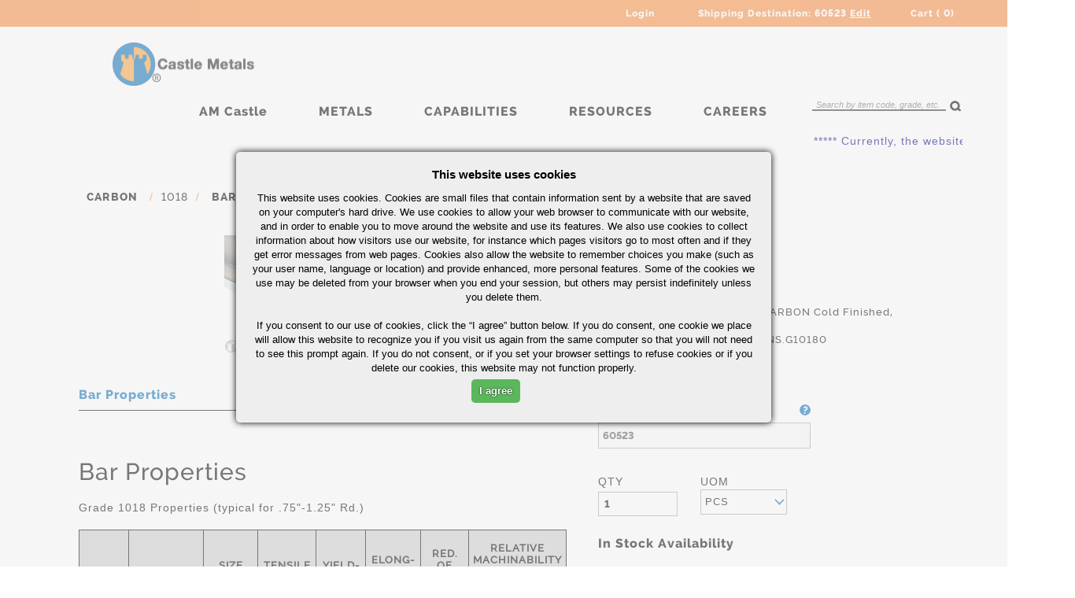

--- FILE ---
content_type: text/html;charset=UTF-8
request_url: https://www.castlemetals.com/metals/carbon/1018/carbon-1018-bar-flat-1.75-144/p/1837
body_size: 112320
content:
<!DOCTYPE html>
<html lang="en">
<head>
	<title>
		1837 | 1018 | 1018 | CARBON | Metals | Castle Metals Site</title>
	
	<meta http-equiv="Content-Type" content="text/html; charset=utf-8"/>
	
	
	<meta name="robots" content="index,follow" />
		<meta name="HandheldFriendly" content="True" />
		<meta name="MobileOptimized" content="970" />
		<meta name="viewport" content="width=970, target-densitydpi=160, maximum-scale=1.0" />
		<link rel="canonical" href="https://www.castlemetals.com:443/metals/carbon/1018/carbon-1018-bar-flat-1.75-144/p/1837" />
     <link rel="shortcut icon" type="image/x-icon" media="all" href="/_ui/desktop/theme-green/images/favicon.ico" />

	












<link rel="stylesheet" type="text/css" media="All" href="/combined.css?id=f33f65a4196be10"  />
























	
	










<link rel="stylesheet" type="text/css" media="all" href="/combined.css?id=d0566957196be10" />
<style type="text/css" media="print">
	@IMPORT url("/_ui/desktop/common/blueprint/print.css");
</style>


<!--[if IE 8]> <link type="text/css" rel="stylesheet" href="/_ui/desktop/common/css/ie_8.css" media="screen, projection" /> <![endif]-->
<!--[if IE 7]> <link type="text/css" rel="stylesheet" href="/_ui/desktop/common/css/ie_7.css" media="screen, projection" /> <![endif]-->

<!--[if IE 8]> <link type="text/css" rel="stylesheet" href="/_ui/desktop/theme-green/css/ie_8.css" media="screen, projection" /> <![endif]-->
<!--[if IE 7]> <link type="text/css" rel="stylesheet" href="/_ui/desktop/theme-green/css/ie_7.css" media="screen, projection" /> <![endif]-->

<script type="text/javascript" src="/_ui/shared/js/analyticsmediator.js"></script>
<meta name="google-site-verification" content="6Rbli5-p0zs0EXpxzY65XqmocuOgKljsMmnxr89IdAQ" />
<script type="text/javascript">
function getCookie(name) {
    var dc = document.cookie;
    var prefix = name + "=";
    var begin = dc.indexOf("; " + prefix);
    if (begin == -1) {
        begin = dc.indexOf(prefix);
        if (begin != 0) return null;
    }
    else
    {
        begin += 2;
        var end = document.cookie.indexOf(";", begin);
        if (end == -1) {
        end = dc.length;
        }
    }
    return decodeURI(dc.substring(begin + prefix.length, end));
} 
</script>
<script type="text/javascript">
    var isPostalCookiePresent = getCookie("CastleLocatorPostal")
   if(isPostalCookiePresent !==null)
	{
        document.write(
            '<img style="display: none;" src="https://info.castlemetals.com/acton/bn/9269/visitor.gif?ts=' +
            new Date().getTime() + '&ref=' + escape(document.referrer) + '"  >'
        );
    var aoAccountId = '9269';
    var aoCookieMode = 'STANDARD';
    var aoCookieDomain = 'castlemetals.com';
    var aoServerContext = 'http://info.castlemetals.com/acton';
    }
</script>
<script async src="https://www.googletagmanager.com/gtag/js?id=UA-39240323-1"></script>


<script type="text/javascript">
/* Google Analytics */

var googleAnalyticsTrackingId = 'UA-39240323-5';
var _gaq = _gaq || [];
_gaq.push(['_setAccount', googleAnalyticsTrackingId]);
window.dataLayer = window.dataLayer || [];
var myCookie = getCookie("CastleLocatorPostal");
if (myCookie !== null)
{
	function gtag(){dataLayer.push(arguments);}
	gtag('js', new Date());
	gtag('config', 'UA-39240323-5',{ 'anonymize_ip': true });
}

		_gaq.push(['_setCustomVar', 2, 'CategoryOfProduct', '1018', 3]);
		_gaq.push(['_trackPageview']);
	

(function() {
	var isPostalCookiePresent = getCookie("CastleLocatorPostal");
	if(isPostalCookiePresent !==null)
	{
 		var ga = document.createElement('script'); ga.type = 'text/javascript'; ga.async = true;
		ga.src = ('https:' == document.location.protocol ? 'https://ssl' : 'http://www') + '.google-analytics.com/ga.js';
		var s = document.getElementsByTagName('script')[0]; s.parentNode.insertBefore(ga, s);
	}
})();

function trackAddToCart_google(productCode, quantityAdded) {
	_gaq.push(['_trackEvent', 'Cart', 'AddToCart', productCode, quantityAdded]);
}

function trackUpdateCart(productCode, initialQuantity, newQuantity) {
	if (initialQuantity != newQuantity) {
		if (initialQuantity > newQuantity) {
			_gaq.push(['_trackEvent', 'Cart', 'RemoveFromCart', productCode, initialQuantity - newQuantity]);
		} else {
			_gaq.push(['_trackEvent', 'Cart', 'AddToCart', productCode, newQuantity - initialQuantity]);
		}
	}
}

function trackRemoveFromCart(productCode, initialQuantity) {
	_gaq.push(['_trackEvent', 'Cart', 'RemoveFromCart', productCode, initialQuantity]);
}

window.mediator.subscribe('trackAddToCart', function(data) {
	
	if (data.productCode && data.quantity)
	{
		trackAddToCart_google(data.productCode, data.quantity);
	}
});

window.mediator.subscribe('trackUpdateCart', function(data) {
	
	if (data.productCode && data.initialCartQuantity && data.newCartQuantity)
	{
		trackUpdateCart(data.productCode, data.initialCartQuantity, data.newCartQuantity);
	}
});

window.mediator.subscribe('trackRemoveFromCart', function(data) {
	
	if (data.productCode && data.initialCartQuantity)
	{
		trackRemoveFromCart(data.productCode, data.initialCartQuantity);
	}
});
</script>


























<script src="/combined.js?id=1d85b4c6196be10"></script>


<!--[if lt IE 9]>
<script type="text/javascript" src="/_ui/desktop/common/js/html5shiv.js"></script>
<script type="text/javascript" src="/_ui/desktop/common/js/jquery.placeholder.js"></script>
  <script language="javascript">
     $(function() {
   $('input, textarea').placeholder();
     });
    </script>
    <script src="/_ui/desktop/common/js/respond.min.1.4.2.js"></script>
<![endif]-->














</head>

<body class="page-productDetails pageType-ProductPage template-pages-product-productLayout2Page  language-en">
	
	<div id="page" data-currency-iso-code="USD">
			<a href="#skip-to-content" class="skiptocontent" data-role="none"></a>
			<a href="#skiptonavigation" class="skiptonavigation" data-role="none"></a>
			<header>

	<!-- <div class="forgot_pass_popup" style="display: none;"> Forgot Password Popup
<div class="forgot_pass_div">
<div class="forgot_pass_text">
<h2 class="login_sub_title">Forgot Password</h2>
<div class="forgot_password">
<p> if you forgot your password, enter the email associated with your account and reset your password.</p>
<p class="type_text"> <input type="text" placeholder="Example@email.com" name="email" value="" /></p>
<p class="type_bt"> <input class="bt" type="submit" name="submit" value="SEND EMAIL" /></p>
</div>
</div>
<a href="javascript://" class="forgot_pass_popup_close">X</a>
</div>
</div> -->

	<script type='text/javascript'>
/*$(document).ready(function(){
$("#cartcnt").on("mouseover",function(){

$(".forgot_pass_popup").show();
});

});*/

$(document).ready(function(){
$("#cartcnt").hover(
function(){
$(".popup").show();
}
);
$('.x').click(function(){
$('.popup').hide();
});
});
</script>

	<div class="forgot_Popup" id="forgot_Popup" style="display:none;">

		<h1 class="forgot_Popup_title">Activate Account / Reset
					Password</h1>
			<p>
			<span id="EmailSendToCustomerId"></span>
		</p>

		<p id="enterEmailId">
			Enter the email address associated with your account in order to receive instructions on how to reset your password.</p>

		<form id="forgotPasswordForm">
			<p>
				<input type="text" id="email" name="email"
					placeholder="Example@gmail.com" value="" class="forgot_Popup_email" />
			</p>

			<p>
				<input type="button" value="SEND EMAIL"
					onclick="return forgotPassword() " class="forgot_Popup_send" /> <a
					href="javascript:closeMethod();" class="forgot_Popup_cancel">
					CANCEL</a>
			</p>


			<span id="checkEmailPasswordIsWrong" class="forgot_Popup_error"></span>


		</form>
		<div id="forgot_Popup_error" class="forgot_Popup_error" style="color:red">
			<p class="for_po_error"></p>
			<span id="errorMsg"></span>
			<p>
		</div>
		<span class="forgot_Popup_close" onclick="closeMethod()"> X </span>
	</div>
	<div style="display: none;" class="forgot_Popup_bg"
		id="forgot_Popup_bg"></div>



	<div class="top_menu">
		<div class="main2">

			<ul class="top_menu_ul">



				<!-- <li> Welcome, Company / User Name </li> -->
				<li class="top_login">Login<section class="login_popup">
							<form name="loginForm" id="loginForm" autocomplete="off" method="post">
								<p>
									Email</p>

								<p class="text">
									<input type="text" id="j_username" name="j_username" />
								</p>
								<p>
									<span id="checkEmailValidOrNot"></span>
								</p>

								<p>
									Password</p>
								<p class="text">
									<input type="password" name="j_password" id="j_password" />
								</p>
								<p>
									<span id="checkPasswordValidOrNot" style="color:red"></span>
								</p>
								<p class="forgot_pass_link">
									<a href="javascript://" class="forgot_Popup_show"> Forgot
										password?</a>
								</p>

								<p class="bt">
									<input value="SIGN IN" onclick="return validateSignIn()"
										type="button" />
								</p>
								</form>
						</section></li>
				<li class="ship_dest">Shipping Destination: <span class="inumnumber">60523</span>
						<a href="javascript://" class="edit"> Edit</a>
				<section class="ship_dest_popup">
					<form class="ship_dest_popup_form">
							<p>
								Postal Code</p>
							<p class="text">
								<input type="text" id="shippingdestination"
									value="60523" onkeyup="checkOnTextField()" /> <label
									id="checkpostalcode" style="display: none">Enter valid postal code.</label>
							</p>




							<!-- <p>
<span id="checkpostalcode"/>
</p> -->

							<p class="label">Country</p>
							<select id="addresscountry" name="countrycode"
								class="shipping_addresscountry">
								<option value="US"
										selected>United States</option>
								</select>

							<p class="bt">
								<input type="button"
									value="UPDATE"
									onclick="countryCodeAndPostalCodeUdpate()"></input>

							</p>

						</form>
						<!-- <span class="close">X</span> -->
					</section>

				<li><a href="/cart">Cart

						(
						<div id="cartcnt">
							0</div>)</a></li>
			</ul>
			<div class="clearb"></div>
		</div>
	</div>
	<div class="lgo_menu_search">
		<div class="main2">
			<aside class="logo">
				<!-- <div class="simple_disp-img"> -->
	<a href="/"><img title="Castlemetals" alt="Castlemetals" src="/medias/?context=bWFzdGVyfHJvb3R8Nzc2N3xpbWFnZS9wbmd8aDNlL2g2OC84ODAyNjgyMjczODIyLnBuZ3w1N2M0NDcxODdmZjZiNjE0MTUzMTVlOTUwNzhhOGFhODVkNjA3NmZmNzJkNTJmNjYyNWM3NmYyMWFmNWRhYmMy"></a>
		<!-- </div> --></aside>
			<aside class="main_menu">
				<nav>
					<ul class="menu">
						<li>
	<a href="https://www.amcastle.com/" title="AM Castle" target="_blank">AM Castle</a></li><li>
	<a href="#" title="METALS">METALS</a><div class="sub_menu_div">
			<div class="sub_menu">
			<a href="javascript://" class="close_sub_menu">X</a>
			
				<ul class="sub_menu_ul menu_alloy">
								<li class="title"><a href="/c/alloy">Alloy</a></li>
									<!-- <li> -->
									<li><a href="/c/4140" title="4140">4140</a></li>
									<li><a href="/c/41l40" title="41L40">41L40</a></li>
									<li><a href="/c/4130" title="4130">4130</a></li>
									<li><a href="/c/4145" title="4145/4145 MOD">4145/4145 MOD</a></li>
									<li><a href="/c/4150" title="4150">4150</a></li>
									<li><a href="/c/4340" title="4340">4340</a></li>
									<li><a href="/c/8620" title="8620">8620</a></li>
									<li><a href="/c/86l20" title="86L20">86L20</a></li>
									<li><a href="/c/8630" title="8630">8630</a></li>
									<li><a href="/c/9310" title="9310">9310</a></li>
									<!-- </li> -->
								<!-- <li> -->
									<li><a href="/c/300m" title="300M">300M</a></li>
									<li><a href="/c/3310" title="3310">3310</a></li>
									<li><a href="/c/4142" title="4142">4142</a></li>
									<li><a href="/c/4320" title="4320">4320</a></li>
									<li><a href="/c/4330" title="4330">4330</a></li>
									<li><a href="/c/4330" title="4330 V MOD">4330 V MOD</a></li>
									<li><a href="/c/4350" title="4350">4350</a></li>
									<li><a href="/c/4820" title="4820">4820</a></li>
									<li><a href="/c/a514" title="514">514</a></li>
									<li><a href="/c/52100" title="52100">52100</a></li>
									<!-- </li> -->
								<!-- <li> -->
									<li><a href="/c/6150" title="6150">6150</a></li>
									<li><a href="/c/8740" title="8740">8740</a></li>
									<li><a href="/c/a193" title="A193">A193</a></li>
									<li><a href="/c/etd-150" title="ETD 150">ETD 150</a></li>
									<li><a href="/c/nitriding-135-mod" title="NIT 135">NIT 135</a></li>
									<li><a href="/c/supercut-150" title="Supercut 150">Supercut 150</a></li>
									<!-- </li> -->
								</ul>
						<ul class="sub_menu_ul menu_carbon">
								<li class="title"><a href="/c/carbon">Carbon</a></li>
									<!-- <li> -->
									<li><a href="/c/1008" title="1008/1010">1008/1010</a></li>
									<li><a href="/c/1018" title="1018">1018</a></li>
									<li><a href="/c/1026" title="C1026">C1026</a></li>
									<li><a href="/c/1045" title="1045">1045</a></li>
									<li><a href="/c/1141" title="1141">1141</a></li>
									<li><a href="/c/1144" title="1144">1144</a></li>
									<li><a href="/c/12l14" title="12L14">12L14</a></li>
									<li><a href="/c/a36" title="A36">A36</a></li>
									<li><a href="/c/a572" title="A572">A572</a></li>
									<li><a href="/c/a516" title="A516">A516</a></li>
									<!-- </li> -->
								<!-- <li> -->
									<li><a href="/c/1020" title="1020">1020</a></li>
									<li><a href="/c/1030" title="1030">1030</a></li>
									<li><a href="/c/1040" title="1040">1040</a></li>
									<li><a href="/c/1117" title="1117">1117</a></li>
									<li><a href="/c/11l17" title="11L17">11L17</a></li>
									<li><a href="/c/1215" title="1215">1215</a></li>
									<li><a href="/c/clean-cut-20" title="Clean Cut 20">Clean Cut 20</a></li>
									<li><a href="/c/fatigueproof" title="Fatigueproof">Fatigueproof</a></li>
									<li><a href="/c/nitrosteel" title="Nitrosteel">Nitrosteel</a></li>
									<!-- </li> -->
								</ul>
						<ul class="sub_menu_ul menu_aluminum">
								<li class="title"><a href="/c/aluminum">Aluminum</a></li>
									<!-- <li> -->
									<li><a href="/c/2011" title="2011">2011</a></li>
									<li><a href="/c/2024" title="2024">2024</a></li>
									<li><a href="/c/2124" title="2124">2124</a></li>
									<li><a href="/c/5052" title="5052">5052</a></li>
									<li><a href="/c/6061" title="6061">6061</a></li>
									<li><a href="/c/7050" title="7050">7050</a></li>
									<li><a href="/c/7075" title="7075">7075</a></li>
									<!-- </li> -->
								</ul>
						<ul class="sub_menu_ul menu_stainless">
								<li class="title"><a href="/c/stainless">Stainless</a></li>
									<!-- <li> -->
									<li><a href="/c/303" title="303">303</a></li>
									<li><a href="/c/304" title="304/304L">304/304L</a></li>
									<li><a href="/c/316" title="316/316L">316/316L</a></li>
									<li><a href="/c/410" title="410">410</a></li>
									<li><a href="/c/416" title="416">416</a></li>
									<li><a href="/c/13-8" title="13CR-8NI">13CR-8NI</a></li>
									<li><a href="/c/15cr-5ni" title="15CR-5NI">15CR-5NI</a></li>
									<li><a href="/c/17-4" title="17CR-4NI">17CR-4NI</a></li>
									<li><a href="/c/2205" title="2205">2205</a></li>
									<li><a href="/c/301" title="301">301</a></li>
									<!-- </li> -->
								<!-- <li> -->
									<li><a href="/c/321" title="321">321</a></li>
									<li><a href="/c/347" title="347">347</a></li>
									<li><a href="/c/422" title="422">422</a></li>
									<li><a href="/c/440" title="440C">440C</a></li>
									<li><a href="/c/nitronic-50" title="NITRONIC 50">NITRONIC 50</a></li>
									<li><a href="/c/nitronic-60" title="NITRONIC 60">NITRONIC 60</a></li>
									<!-- </li> -->
								</ul>
						<ul class="sub_menu_ul menu_nickel">
								<li class="title"><a href="/c/nickel">Nickel</a></li>
									<!-- <li> -->
									<li><a href="/c/200" title="200">200</a></li>
									<li><a href="/c/400" title="400">400</a></li>
									<li><a href="/c/600" title="600">600</a></li>
									<li><a href="/c/625" title="625">625</a></li>
									<li><a href="/c/718" title="718">718</a></li>
									<li><a href="/c/925" title="925">925</a></li>
									<li><a href="/c/hx" title="HX">HX</a></li>
									<li><a href="/c/k500" title="K500">K500</a></li>
									<li><a href="/c/r405" title="R405">R405</a></li>
									<li><a href="/c/x-750" title="X750">X750</a></li>
									<!-- </li> -->
								</ul>
						<ul class="sub_menu_ul menu_titanium">
								<li class="title"><a href="/c/titanium">Titanium</a></li>
									<!-- <li> -->
									<li><a href="/c/3al-2.5v" title="3AL-2.5V">3AL-2.5V</a></li>
									<li><a href="/c/6al-2sn-4zr-2mo" title="6AL-2SN-4ZR-2MO">6AL-2SN-4ZR-2MO</a></li>
									<!-- </li> -->
								</ul>
						<ul class="sub_menu_ul menu_cast_iron">
								<li class="title"><a href="/c/cast-iron">Cast Iron</a></li>
									<!-- <li> -->
									<li><a href="/c/65-45-12" title="65-45-12">65-45-12</a></li>
									<li><a href="/c/80-55-06" title="80-55-06">80-55-06</a></li>
									<li><a href="/c/g2-cls-40" title="G2">G2</a></li>
									<li><a href="/c/ni-resist" title="NI-RESIST">NI-RESIST</a></li>
									<!-- </li> -->
								</ul>
						<ul class="sub_menu_ul tablet-hide">
								<li class="title"><a href="/c/chrome">Chrome</a></li>
									<!-- <li> -->
									<li><a href="/c/10v45" title="10v45">10v45</a></li>
									<li><a href="https://puma.castlemetals.com/metals/chrome/4340/c/4340?jirafeApiUrl=beacon.jirafe.com%2Fjirafe_api.js&siteName=Castle+Metals+Site" title="4340 Chrome">4340 Chrome</a></li>
									<li><a href="/c/9cr-1mo" title="9CR-1MO">9CR-1MO</a></li>
									<li><a href="/c/1026-chrome" title="1026-Chrome">1026-Chrome</a></li>
									<li><a href="/c/1045-chrome" title="1045-Chrome">1045-Chrome</a></li>
									<!-- </li> -->
								</ul>
						<ul class="sub_menu_ul menu_brass">
								<li class="title"><a href="/c/brass">Brass</a></li>
									<!-- <li> -->
									<li><a href="/c/c36000" title="C36000">C36000</a></li>
									<!-- </li> -->
								</ul>
						</div>
		</div>
	</li><li>
	<a href="#" title="CAPABILITIES">CAPABILITIES</a><div class="sub_menu_div">
			<div class="sub_menu sub_menu2">
			<a href="javascript://" class="close_sub_menu">X</a>
			
				<ul class="sub_menu_ul ">
								<li class="title"><a href="/processing/cutting">Processing</a></li>
									<!-- <li> -->
									<li><a href="/processing/cutting" title="Cutting">Cutting</a></li>
									<li><a href="/processing/additional-services/grinding" title="Grinding">Grinding</a></li>
									<li><a href="/processing/heat-treating" title="Heat Treating">Heat Treating</a></li>
									<li><a href="/processing/additional-services/testing" title="Testing">Testing</a></li>
									<li><a href="/processing/machining" title="Machining">Machining</a></li>
									<li><a href="/processing/additional-services" title="Additional Services">Additional Services</a></li>
									<!-- </li> -->
								</ul>
						<ul class="sub_menu_ul ">
								<li class="title"><a href="#">Sectors</a></li>
									<!-- <li> -->
									<li><a href="/aerospace" title="Aerospace">Aerospace</a></li>
									<li><a href="/industry" title="Industrial">Industrial</a></li>
									<li><a href="/oilgas" title="Oil & Gas">Oil & Gas</a></li>
									<li><a href="/machineshop" title="Machine Shop">Machine Shop</a></li>
									<!-- </li> -->
								</ul>
						<ul class="sub_menu_ul ">
								<li class="title"><a href="/contact-us">Supply Chain Solution</a></li>
									</ul>
						</div>
		</div>
	</li><li>
	<a href="#" title="RESOURCES">RESOURCES</a><div class="sub_menu_div">
			<div class="sub_menu sub_menu3">
			<a href="javascript://" class="close_sub_menu">X</a>
			
				<ul class="sub_menu_ul ">
								<li class="title"><a href="/quick-guides">Quick Guides</a></li>
									</ul>
						<ul class="sub_menu_ul ">
								<li class="title"><a href="/resources/customer-success-stories">Success Stories</a></li>
									</ul>
						<ul class="sub_menu_ul ">
								<li class="title"><a href="/certifications">Certifications</a></li>
									</ul>
						<ul class="sub_menu_ul ">
								<li class="title"><a href=" https://www.youtube.com/channel/UCxjRJbe48NsTUyFEnXR8L0g" target="_blank">Castle YouTube</a></li>
									</ul>
						<ul class="sub_menu_ul ">
								<li class="title"><a href=" https://dbosajax.imagesilo.com/PVE.aspx" target="_blank">Test Reports</a></li>
									</ul>
						<ul class="sub_menu_ul ">
								<li class="title"><a href=" https://stats.slimcd.com/soft/multisession.asp?sessionid=80762457AAD3988B28C9915AD5BA5E654C306F8B" target="_blank">Credit Card Payments</a></li>
									</ul>
						</div>
		</div>
	</li><li>
	<a href="https://jobs.jobvite.com/castlemetals/" title="CAREERS" class="careersLink" target="_blank">CAREERS</a><div class="sub_menu_div">
			<div class="sub_menu sub_menu4">
			<a href="javascript://" class="close_sub_menu">X</a>
			
				<ul class="sub_menu_ul ">
								<li class="title"><a href="/careers/why-join-castle">Why Join Castle</a></li>
									</ul>
						<ul class="sub_menu_ul ">
								<li class="title"><a href="/careers/our-people">Our People</a></li>
									</ul>
						<ul class="sub_menu_ul ">
								<li class="title"><a href="https://jobs.jobvite.com/castlemetals/">Job Search</a></li>
									</ul>
						<ul class="sub_menu_ul ">
								<li class="title"><a href="/careers/faq">FAQs</a></li>
									</ul>
						</div>
		</div>
	</li></ul>
				</nav>

			</aside>
			<aside class="search">
				<a href="javascript://" class="search_link tablet-show"></a>
				<div class="tablet_slide">
					<form name="search_form" id="search_form" method="get" action="/search/" onsubmit="return validateSearch();">
	<input class="search_text" type="text" id="keywordsearch" placeholder="Search by item code, grade, etc." value="" name="text" maxlength="100" min="1" />
	 <input class="search_bt" type="submit" value="Search" />
</form>
<script type="text/javascript">

var placeholderText = 'Search by item code, grade, etc.';
  function validateSearch() {
   
    if ( $('#keywordsearch').val().trim() == '' || $('#keywordsearch').val() == placeholderText ){
        
      return false;
    }
    return true;
  }
  
  $(function(){
	 if(navigator.appVersion.match(/MSIE [\d.]+/) || navigator.appVersion.match(/NT [\d.]+/)){
    

    $('#keywordsearch').val(placeholderText);
    $('#keywordsearch').blur(function(){

        $(this).val() == '' ? $(this).val(placeholderText) : false;
    });
    $('#keywordsearch').focus(function(){

        $("#keywordsearch").get(0).setSelectionRange(0,0);
    });
    $('#keywordsearch').keyup(function(){
		$(this).val() == placeholderText ? $(this).val('') : false;
	});
	$('#keywordsearch').keydown(function(){
		$(this).val() == placeholderText ? $(this).val('') : false;
    });

    $('#keywordsearch').mousemove(function(){
		$(this).val() == placeholderText ? $(this).get(0).setSelectionRange(0,0) : false;
    });
}
  });
</script>
</div>
			</aside>
			<div class="clearb"></div>
			<div class="paragraph">
				<h1><strong><marquee><font color=darkblue>***** Currently, the website is available for QUOTING ONLY.&nbsp; Please contact your inside sales representative to book orders.&nbsp; 1-800-289-2785 *****</marquee></font color=darkblue></strong></h1></div>
		</div>
	</div>

	<div id="colorbox" class="shipp_addr_colorbox"
		style="display: none; left: 40%; top: 10px;">
		<div id="cboxContent">
			<div class="shipp_addr" id="shipp_addr_open">
				<div class="clearb"></div>
			</div>
		</div>
	</div>
</header>
<div class="session_popup">
	<p class="before_session_expiry">
		"You've been inactive for a while. For your security, we will
		automatically log you off in approximately one minute unless you click

		<a class="session_link" href="">Stay Online</a> to continue. Or you
		can click <a class="session_link" href="/logout">Log Off Now</a> if
		you are done"
	</p>
	<p class="after_session_expiry" style="display: none">
		"Your session has timed out.<a class="session_link"
			onclick="loginAfterSessionExpiry()">Please Login</a> to Continue."
	</p>
</div>
<div class="session_bg"></div>

<span class="beforSessionTime" style="display: none"> 1799000</span>
<span class="afterSessionTime" style="display: none"> 1800000</span>
<div class="session_bg"></div>

<script>
$.ajax({
type: 'POST',
url: '/headerlogin/cartcount',
data:'',
cache: false,
success: function(data){
$('#cartcnt').text(data);
},
error: function(jqXHR, exception)
{

}
});


$(document).ready(function(){
////Forgot Password Popup
$(".forgot_Popup_show").click(function(){
$(".forgot_Popup").show();
$(".forgot_Popup_bg").show();
});
$(".forgot_Popup_close, .forgot_Popup_cancel").click(function(){
$(".forgot_Popup").hide();
$(".forgot_Popup_bg").hide();

});
});

$(document).ready(function(){

$(".main_menu .close_sub_menu").click(function(){
$('.sub_menu_div').stop(true, true).slideUp("fast");
});
<!-- Main Menu Dropdown -->
$(".main_menu  .menu > li").hover(
function() {
$(this).find('.sub_menu_div').slideDown(400);
$(this).addClass('active');
},
function() {
$(this).find('.sub_menu_div').stop(true, true).slideUp("fast");
$(".main_menu  .menu li").removeClass('active');
});

<!-- Top Login Popup -->
$(".top_login").hover(
function() {
$(this).find('.login_popup').slideDown(400);
// $(this).addClass('hoverActive');
},
function() {

if($(this).hasClass('hoverActive')){

}else{
$(this).find('.login_popup').stop(true, true).slideUp("fast");
$(".login_pop_bg").remove();
}

});
$('.top_login input').focus(function(){
$('.top_login').addClass('hoverActive');
});
$(".top_login input").blur(function(){
$('.top_login').removeClass('hoverActive');
});

<!-- Shipping Destination -->
$('.ship_dest .edit').click(function(){
var baseUrl = window.location.href;
if(baseUrl.contains("/checkout")){

}else{
if($(".ship_dest").attr('alt')!='active'){
$(".ship_dest .ship_dest_popup").slideDown(400);
$(".ship_dest").addClass('active');
$(".ship_dest").attr('alt','active');
//$('body').append('<div class="ship_dest_close"></div>');
}else{
$(".ship_dest .ship_dest_popup").stop(true, true).slideUp("fast");
$(".ship_dest").attr('alt','');
$(".ship_dest").removeClass('active');
}
}
});
$('.close').click(function(){
$(".ship_dest .ship_dest_popup").stop(true, true).slideUp("fast");
$(".ship_dest").attr('alt','');
$(".ship_dest").removeClass('active');
});

});

<!-- Shipping Destination -->

$(".hover_ship").hover(
function() {
var pageURL = window.location.href;
if(pageURL.search('/cart') < 0){
$(this).find('.ship_dest_popup').slideDown(400);
}},
function() {
var pageURL = window.location.href;
if(pageURL.search('/cart') < 0){
$(this).find('.ship_dest_popup').stop(true, true).slideUp("fast");
}
});




function validateSignIn(){
_gaq.push(['_trackEvent', 'UserSignIn', 'Submit', 'SignInHeader']);
document.getElementById('checkEmailValidOrNot').style.display='none';
document.getElementById('checkPasswordValidOrNot').style.display='none';
var vusername = document.getElementById("j_username").value;

var vpassword = document.getElementById("j_password").value;

var validateEmail = $('#j_username').val();
/* alert(validateEmail); */

var atpos = validateEmail.indexOf("@");
/* alert("atpos "+atpos); */
var dotpos = validateEmail.lastIndexOf(".");
/* alert("dotpos "+dotpos); */
if (atpos<1 || dotpos<atpos+2 || dotpos+2>=validateEmail.length)
{
document.getElementById('checkEmailValidOrNot').style.display='block';

$("#checkEmailValidOrNot").text("Please enter valid e-mail address.");
return false ;
}
if(vpassword == "" )
{
document.getElementById('checkPasswordValidOrNot').style.display='block';

$('#checkPasswordValidOrNot').text("Please enter valid password.");
return false;
}
var vURL= "/headerlogin";
/* alert(vURL); */

$.ajax({
type: 'post',
url: vURL,
data: $("#loginForm").serialize(),
success: function(data){
if(data=="Success")
{
/* 	alert("in success condition of login");
	alert(data); */
if(window.location.href.indexOf("/login") > 0)
{
window.location.href = "/";
}
else if(window.location.href.indexOf("/cartstep2") >0 || window.location.href.indexOf("/checkout") > 0 )
{
window.location.href = "/cart";
}
else
{
window.location.href= window.location.href ;
}

}
/*AMC-1067  */
else if (data=="inactiveUser")
{
    document.getElementById('checkPasswordValidOrNot').style.display='block';
	$("#checkPasswordValidOrNot").text("Your User id is currently not active. Please contact your sales rep to reactivate your User ID. "); 
}
/*AMC-1065  */
else if (data=="changepassword")
{
    document.getElementById('checkPasswordValidOrNot').style.display='block';
	$("#checkPasswordValidOrNot").text("Your password has been expired. please reset the password"); 
}
else
{
if(data=="maxpasswordCount")
{
$(".forgot_Popup").show();
$(".forgot_Popup_bg").show();

}
 document.getElementById('checkPasswordValidOrNot').style.display='block';
$("#checkPasswordValidOrNot").text("The username/password combination entered was not found. Please try again.");

}
},
error: function(jqXHR, exception)
{
// alert(jqXHR.status);
}
});
}


$(document).ready(function(){

$(".top_account").hover(
function() { $(this).find('.top_account_link').slideDown(400);
},
function() { $(this).find('.top_account_link').stop(true, true).slideUp("fast");
});
});


function forgotPassword(){

document.getElementById('errorMsg').style.display='none';
document.getElementById('checkEmailPasswordIsWrong').style.display='none';
var emailId=document.getElementById("email").value;
var validateEmail = document.forms["forgotPasswordForm"]["email"].value;

var atpos = validateEmail.indexOf("@");
var dotpos = validateEmail.lastIndexOf(".");

if (atpos<1 || dotpos<atpos+2 || dotpos+2>=validateEmail.length)
{
document.getElementById('checkEmailPasswordIsWrong').style.display='block';
$("#checkEmailPasswordIsWrong").text("Please enter valid e-mail address.");
return false ;
}
var vURL= "/headerlogin/request?email="+emailId;
/* alert(vURL); */

$.ajax({
type: 'post',
url: vURL,
data: $("#loginForm").serialize(),
success: function(data){
/* alert("in  condition"); */
/* alert(data); */
if (data=="Success"){
document.getElementById('checkEmailPasswordIsWrong').style.display='block';
jQuery("#EmailSendToCustomerId").text("Please check your email for a link to reset your password.");
document.getElementById('forgotPasswordForm').style.display='none';

document.getElementById('enterEmailId').style.display='none';
document.getElementById('resendEmail').style.display='block';
}
/*AMC-1067  */
else if (data=="inactiveUser")
	{
	 document.getElementById('checkEmailPasswordIsWrong').style.display='block';
	 document.getElementById('errorMsg').style.display='block';
	 jQuery("#errorMsg").text("Your User id is currently not active. Please contact your sales rep to reactivate your User ID. ");
	 
/* 	jQuery("#EmailSendToCustomerId").text("Your User id is currently not active. Please contact your sales rep to reactivate your User ID. "); */
	/* document.getElementById('forgotPasswordForm').style.display='none'; */

	/* document.getElementById('enterEmailId').style.display='none';
	document.getElementById('resendEmail').style.display='block'; */ 
	
	 /* document.getElementById('checkPasswordValidOrNot').style.display='block';
		$("#checkPasswordValidOrNot").text("Your User id is currently not active. Please contact your sales rep to reactivate your User ID. ");  */
	} 
else{

document.getElementById('errorMsg').style.display='block';

jQuery("#errorMsg").text("Sorry, the email address you entered does not exist in our records. Please try a different one.");


}
},
error: function(jqXHR, exception)
{
//  alert(jqXHR.status);
}
});

}



function closeMethod(){

var currentLocation= window.location.href;

window.location.href= currentLocation;
}
</script>


<script>
function addNewAddress()
{
var vURL= "/popup-address/add";
$.ajax({
type: 'GET',
url: vURL,
data: "",
success: function(data)
{

document.getElementById('colorbox').style.display='block';
$(".Stock_Check_Popup_bg").show();
document.getElementById('shipp_addr_open').innerHTML=data;
document.getElementById('buttonDisable').style.display='none';
document.getElementById('addressform_button_panel').style.display='block';
document.getElementById('addressform_button_panel').style.margin='0';

/* document.getElementById('townCity').style.disabled='disabled';
$("#townCity").prop("disabled", true);
$("#addressregion").prop("disabled", true);
$("#addaddresscountry").attr("disabled", true);
*/

$(document).ready(function(){
$("#addresscountry").live("change",function(){
var countrycode= $("#addresscountry").val();
$.ajax({
type: "POST",
url: "/popup-address/allstatecodes?countrycode="+countrycode,
dataType: "json",

success: function (data) {
var $select = $('#addressregion');
$select.find('option').remove();
$('<option>').text('Please select a State/Province').appendTo($select);
$.each(data, function(key, value) {

$('<option>').val(key).text(value).appendTo($select);
});
}
});
});
});
$('#saveAddress').live('click',function(){
addSaveAddress();
});

blockAddressFieldsOnLoad();
$("#addresspostcode").live("input",function(){
checkOnPostalTextField();
});


$("#townCity").live("change",function(){
selectedCity = this.value;
var currValue = this.value;
if(city.length<1){
checkOnPostalTextField();
}
var cityCountry="";
for(row in city){

if(city[row].value == currValue){
cityCountry = city[row].countryIso;
}
}
populateFields(cityCountry);
});
$("#addressregion").live("change",function(){
var currValue = this.value;
if(region.length<1){
checkOnPostalTextField();
}
var regionCountry="";
for(row in region){

if(region[row].isocodeShort == currValue){
regionCountry = region[row].countryIso;
}
}
populateFields(regionCountry);
});
$("#addaddresscountry").live("change",function(){
var currValue = this.value;
if(country.length<1){
checkOnPostalTextField();
}
populateFields(currValue);
});
},
error: function(jqXHR, exception)
{
//alert(jqXHR.status);
}
});
}
function addSaveAddress()
{

var popup="popupvalue";
var vURL= "/popup-address/add?popup="+popup;
var isValid = true;


$('#errorMessage_line1').empty();

var addr1=$("input[name=line1]").val();
var addr2=$("input[name=line2]").val();

var searchVal1=addr1.search(/^(?:p(?:ost)?\.?\s?[o|0](?:\.|ffice)?)\b|(?:\ p(?:ost)?\.?\s?[o|0](?:\.|ffice)?)\b|(POST|(POST\ ))+(?:b(?:[o|0]x))\b/i);
var searchVal2=addr2.search(/^(?:p(?:ost)?\.?\s?[o|0](?:\.|ffice)?)\b|(?:\ p(?:ost)?\.?\s?[o|0](?:\.|ffice)?)\b|(POST|(POST\ ))+(?:b(?:[o|0]x))\b/i);

if(searchVal1 > -1 && searchVal2 >-1)
{
$('#errorMessage_line1').text("Sorry we cannot ship to a Post Office Box.");
$('#errorMessage_line2').text("Sorry we cannot ship to a Post Office Box.");
isValid = false;
event.preventDefault();
}
$('#errorMessage_line1').empty();
$('#errorMessage_line2').empty();
if(searchVal1 > -1)
{
$('#errorMessage_line1').text("Sorry we cannot ship to a Post Office Box.");
isValid = false;
event.preventDefault();

}

if(searchVal2 > -1)
{
$('#errorMessage_line2').text("Sorry we cannot ship to a Post Office Box.");
isValid = false;
event.preventDefault();

}

if(isValid){
$.ajax({
type: 'POST',
url: vURL,
data: $("#addressForm").serialize(),
success: function(data){

if ($(data).closest('#addressAdded').length)
{
window.location.href= window.location.href;
}else{
document.getElementById('shipp_addr_open').innerHTML = data;
document.getElementById('buttonDisable').style.display = 'none';

document.getElementById('addressform_button_panel').style.display = 'block';
}
},
error: function(jqXHR, exception)
{

//alert(jqXHR.status);
}
});
}
}

$('#j_password').keypress(function(event) {
// As ASCII code for ENTER key is "13"
if (event.which == 13) {
event.preventDefault();
validateSignIn();
}
});

$('#shippingdestination').keypress(function(event) {
// As ASCII code for ENTER key is "13"
//alert("onkey press");
if (event.which == 13) {
event.preventDefault();
countryCodeAndPostalCodeUdpate();
}
});

$('#addresscountry').keypress(function(event) {
// As ASCII code for ENTER key is "13"
//alert("onkey press");
if (event.which == 13) {
event.preventDefault();
countryCodeAndPostalCodeUdpate();
}
});


function myFunction()
{
var vURL = "/headerlogin/myMethod";
$.ajax({
type: 'GET',
url: vURL,

success: function(data){
if(data=='Success')
{
window.location.reload();
}
else if(data=='failure')
{
alert("for security reasons you have been logged off");
}
},
error: function(jqXHR, exception)
{
alert(jqXHR.status);
}
});
}

function loginAfterSessionExpiry()
{
window.location.href = '';
}

function isNumberKey(evt)
{
	var charCode = (evt.which) ? evt.which : event.keyCode
	if (charCode != 43 && charCode > 31 && (charCode < 48 || charCode > 57))
	return false;
	return true;
}

function sortAddressWithPostalCode(event){
	var searchPostalCode= document.getElementById('searchShippingdestinationPostalCode').value;
	if (isNumberKey(event)) {
	$(".addressItem").each(function() {
	if(searchPostalCode != "" && searchPostalCode != null){
	if($(this).attr('postalCode').indexOf(searchPostalCode) !== -1)
	{
		$(this).show();
	}
	else
	{
		$(this).hide();
	}
	}
	else
	{
		$(this).show();
	}
	});
	}
	
}
</script>

<a id="skiptonavigation"></a>
			<div id="content" class="clearfix">
			<a id="skip-to-content"></a>
				<section class="ProductDetailsPage">
		<div class="main2">
			<div id="breadcrumb" class="top_link">
				<a href="/Metals/CARBON/c/carbon"><span class="inumnumber"> CARBON</span></a>
				 /
		<span class="inumnumber">1018</span>
					 /
		<a href="/metals/carbon/1018/carbon-1018-bar-flat-1.75-144/p/1837"><span class="inumnumber"> BAR</span></a>
				</div>

		<div id="globalMessages">
				</div> 
			<aside class="pdp_right">
				<aside class="pdp_right">
	<h1 class="product_title"></h1>

	<div class="pdp_img tablet-show">
		<div class="pdp_img">
	<img class="product_img" src="/medias/?context=bWFzdGVyfHJvb3R8NDEwOTB8aW1hZ2UvanBlZ3xoYWIvaGI1Lzg3OTc4Mzg3Mzc0MzguanBnfGYwNTE2MmUwNTQzYmRkMzYwNzM2ZjUxMzIzYTc3YTE2M2FmNTBkZDJiYmFkMTgzMTVmODAxM2RiYTc3Zjk1M2Q" alt="" title="" />
				</div>
</div>
	<article class="product_info">
		<p>
		<span class="inumnumber"><strong>Item:</strong>
			1837</span>
	</p>
<p>
		<span class="inumnumber"><strong>Shape:</strong>
			Flat </span>
	</p>
<p>
		<span class="inumnumber"><strong>Temper:</strong>
			 </span>
	</p>
<p>
		<span class="inumnumber"> 1.75 IN  X 2.0000 IN  Flat 1018 CARBON Cold Finished, 120.0000-144.0000 IN Length </span>
	</p>
<p>
		<span class="inumnumber"><strong>Specs:</strong>
			ASTM.A108,AISI.1018,UNS.G10180</span>
	</p>
<p>
		<span class="inumnumber"><strong>LBS/FT:</strong>
			11.9</span>
	</p>
<!-- <p>
			<span> Origins</span>
		</p> -->
</article>
	<div class="pdp_option">
		<div class="ship_pos_co">
			<p class="text">
				Shipping Postal Code <a class="help why_need_popup"  href="#" alt="This is used to determine the pricing and availability for the product selected. If you need to change the selected postal code please change it in the header.">
			
				<img
					src="/_ui/desktop/common/images/help_blue.png" /></a>
			</p>
			<p>
				<input type="text" name="shippingPostalCodeInput"
					class="shippingPostalCodeInput" id="shippingPostalCodeInput"
					value="60523" disabled="disabled" />
			</p>
		</div>
		<div class="pdp_qty_uom">

			<div class="qty">
				<p class="text">QTY</p>
				<p>
					<span class="inumnumber"><input type="text" name="qtyInput" class="qtyInput" id="qtyInput"
						value="1" onkeypress="return isNumberKey(event)" /></span>
				</p>
			</div>
			<div class="uom">
				<p class="text">
					UOM <a class="help" href="#"><!-- <img
						src="/_ui/desktop/common/images/help_blue.png" /> --></a>
				</p>
				<p>
					<select class="custom-select" name="uomInput" id="uomInput"
						onchange=umoInput(this)>
						<option value="PCS">PCS</option>
						<option value="LBS">LBS</option>
					</select>

				</p>
			</div>
			<p>In Stock Availability</p>

			<input type="button" class="calculate" id="calculate"
				value="CHECK AVAILABILITY" onclick="calculatePdp(144.0000,2.0000)"/>
			
		</div>
	</div>
 <div class="pdp_option" id="pdp_cutting_option" style="display: block">

		<div class="cutstxt">
					Add cutting:</br>
				</div>

				<br />
				<div class="size_wid_leng">
					<div class="radioinputdiv">
						<div class="size">
							<label> Cut in Half </label>
							<div class="radiobox_div">
								<input type="radio" name="sizeInput" value="1/2" />
							</div>
						</div>

						<div class="size">
							<label> Cut in Thirds </label>
							<div class="radiobox_div">
								<input type="radio" name="sizeInput" value="1/3" />
							</div>
						</div>
						<div class="size">
							<label> Cut in Fourths </label>
							<div class="radiobox_div">
								<input type="radio" name="sizeInput" value="1/4" />
							</div>
						</div>
					</div>
					 
					<div class="size_wid_leng_or">OR</div>
					<div class="wid_len">
					 <label> Length </label> <input type="text" id="lengthInput"
							name="lengthInput" value=""
							onkeypress="return isNumberKeyWidthLength(event)" />
							</div>
					<div class="clearb"></div>
				</div>

			<div id="uomWithTolerence" >
	<div class="uom2">
			<p class="text">
				UOM <a class="help" href="#"><!-- <img
					src="/_ui/desktop/common/images/help_blue.png" /> --></a>
			</p>
			<p>
				<select class="custom-select" name="uom2Input" id="uom2Input"
					onchange=uom2Input(this)>
					<!-- <OPTION selected="selected">SELECT</OPTION> -->
					<option selected value="IN">IN</option>
						</select>
				
			</p>
		</div>
		<div id="tolPdp" style="display: block;">
						









<div class="tolerence">
	
		
	
	
		
			<div class="tolerence2" id="tolerenceInput2" style="display: none;">
				
				
					<p class="text" id="tolerence2Text" style="display: block;">
						Length Tolerance 
					</p>
				

				
				
					<p id="INtol2" style="display: block;">
						









<select class="custom-select" name="INtol2Name"
	id="tolerence2Input">
	<!-- <OPTION selected="selected">SELECT</OPTION> -->
	

	

		
			
			<option class="tolerenceLengthOptionsPDP" value="TOL +  0.125 - 0.000 INCH;BAR">TOL +  0.125 - 0.000 INCH</option>
			
		
	

		
			
			<option class="tolerenceLengthOptionsPDP" value="TOL +  0.000 - 0.125 INCH;BAR">TOL +  0.000 - 0.125 INCH</option>
			
		
	

		
			
			<option class="tolerenceLengthOptionsPDP" value="TOL +/-  0.063 INCH;BAR">TOL +/-  0.063 INCH</option>
			
		
	
	
</select>



					</p>
				

			</div>

		
	
</div></div>
				<div class="clearb"></div>
	</div>
	 
</div>
<div class="part_number">
		<p class="text">
			Part Number/Job Number<a class="help why_need_popup"  href="#" alt="Enter your part number, job number or drawing number if you need it printed on your shipping paperwork. "><img
				src="/_ui/desktop/common/images/help_blue.png" /></a>
		</p>
		<p>
			<span class="inumnumber"><input type="text" name="customerPartNumberInput" value="" /></span>
		</p>
	</div>
	<form id="addToCartForm" class="add_to_cart_form"
		action="/cart/add" method="post" >
		<input type="hidden" name="postalCode" class="shippingPostalCode"
			id="shippingPostalCode" value="60523" /> <input
			type="hidden" name="qty" class="qty" id="qty" value="1" /> <input
			type="hidden" name="uom" class="uom" id="uom" value="" /> 
			<!-- <input
			type="hidden" name="size" class="size" id="size" value="" />  -->
			<input
			type="hidden" name="width" class="width" id="widthHidden" value="" />
		    <input type="hidden" name="length" class="length" id="lengthHidden"
			value="" /> <input type="hidden" name="uom2" class="uom2" id="uom2"
			value="" /> <input type="hidden" name="productCodePost"
			id="productCodePost" value="1837" /> <input type="hidden"
			name="tol1" class="tolerence1" id="tolerence1Hidden" value="" /> <input
			type="hidden" name="tol2" class="tolerence2" id="tolerence2Hidden"
			value="" /> <input type="hidden" name="customerPartNumber"
			class="customerPartNumber" id="customerPartNumber" value="" /> <input
			type="hidden" name="addToCartFromPDP" class="addToCartFromPDP"
			id="addToCartFromPDP" value="true" />
			<input type="hidden" name="secondaryUom"
			class="secondaryUom" id="secondaryUom" value="" />
		
			<input type="hidden" name="cutShape"
			class="cutShape" id="cutShape" value="" />
			
			


		<div class="addcart">
			<input id="addToCartButton" value="ADD TO CART" type="button"
				onclick="submitaddToCartForm1(144.0000, 2.0000)" />
		</div>
	</form>

</aside>



<script>
/* Submit added to cart Ajax call */
var qty;
var uom;
var uom1;
var postalCode;
var postalCode1;
var widthPopUp;
var lengthPopUp;
var tol1PopUp;
var tol2PopUp;
var sizeInputValue;
var uom2Input;

var tolerence1;
var tolerence2;
var shapeInput;
var uomInput;
var customerPartNumber;
var lbsToPcsMsg="";
var tol;
var convert=false;

function submitaddToCartForm1(lenValue, widthValue){
	var lengthInputValue=$("#lengthInput").val();
	var widthInputValue=$("#widthInput").val();
	
if(lenValue != null || widthValue != null){
				
if(lengthInputValue > lenValue || (widthValue != null && widthInputValue > widthValue)){
	
	if(lengthInputValue > lenValue)
		alert("Please enter a valid length");
	return false;

	if(widthValue != null){
	if(widthInputValue > widthValue)
		alert("Please enter a valid width");
	return false;
	}
}

 if($("#widthInput").val()=="" && !$("#lengthInput").val()=="")
	{
		alert("please enter Width");
		return false;
	}
 
 if(!$("#widthInput").val()=="" && $("#lengthInput").val()=="")
	{
		alert("please enter Length");
		return false;
	}

if($('#uomInput').val()=='LBS'){
	var productCode=$("#productCodePost").val();
	postalCode=$("#shippingPostalCodeInput").val();
	qty=$("#qtyInput").val();
	uom=$("#uomInput").val();
	
	var vURL="/p/"+productCode+"/convertLbsToPcs";
	 var vData = "postalCode="+postalCode+"&uom="+uom+"&qty="+qty+"&callFromPLP="+false; 
	
	 $.ajax({
	      type: 'get',
	      url: vURL,
	     data: encodeURI(vData).replace("+", "%2B"),
	     dataType: "json",
	     async:false,
	      success: function(data)
	      {
	    	 lbsToPcsMsg = data.pEcReturnMessage_out;	    	 	 
	    $('#qty').val(data.pToQty_out);
	    $('#uom').val("PCS");
	   	$('#qtyInput').val(data.pToQty_out);
		$('#uomInput').val("PCS");
		$('#uomInput').next(".holder").text("PCS");	
	     },
	       error: function(jqXHR, exception)
	       {
	  	alert("error"+jqXHR.statusText);
	       }
	    });
	
}
if($('#uomInput').val()=='PCS'){
  var vURL = "/cart/add";
  $('#widthHidden').val($("#widthInput").val());
  $('#lengthHidden').val($("#lengthInput").val());
  $('#tolerence1Hidden').val($("#tolerence1Input").val());
  $('#tolerence2Hidden').val($("#tolerence2Input").val());
  
  
  if($('#uomInput').val()=='PCS')
  {
  $('#secondaryUom').val($("#uom2Input").val());
  $('#cutShape').val($("#shapeInput").val());  
  }
  if($("#uomInput").val()=='Select'){
	  $(".negative" ).remove();
		var newdiv = document.createElement('div');
		newdiv.className = 'alert negative';        
		newdiv.innerHTML +="Please select a valid UOM";
		$('#globalMessages').append(newdiv);
	  return false;
  }
  /* $('.tolerence2Hidden').val($("#sizeInput").val()); */
  var sizeInput = $("input[name=sizeInput]:checked").val();
  
  var dataValue;
  if(typeof sizeInput == "undefined"){
	  dataValue = $("#addToCartForm").serialize()+"&sizeInput=";
  }else{
	  dataValue = $("#addToCartForm").serialize()+"&sizeInput="+sizeInput;
  }
  $.ajax({
	  type: 'POST',
	  url: vURL,
	  data: (dataValue),
	  success: function(data){
	    
	    if(data=='success')
	      {
	    	
	     /*  window.location.href="/cart"; */
	     alert("Added Successfully. "+lbsToPcsMsg);
	     
	     qtyCounter();
	      }
	    else{
	    	alert(data);
	    }
	   
	  },
	  error: function(jqXHR, exception)
    {
 
    }
 });
	}
   }	
}

function qtyCounter()
{
  
 $.ajax({
  type: 'POST',
  url: '/headerlogin/cartcount',
  data:'',
  cache: false,
  success: function(data){
        $('#cartcnt').text(data);
     },
  error: function(jqXHR, exception)
  {
	//alert(jqXHR.status);
  }
});

}

////adaToCart from checkAvailability popup

function submitaddToCartFormPopUp(){
$(document).ready(function() {
$('#tolerence2InputPopUp').attr('disabled', false);
});
var vURL = "/cart/add";
var sizeInputPopup="";
var sizeInputPopUps = document.getElementsByName('sizeInputPopUp');
 for(var i = 0; i < sizeInputPopUps.length; i++){
    if(sizeInputPopUps[i].checked){
    	sizeInputPopup = sizeInputPopUps[i].value;
    }
}
var shapeInput;
var dataValuePopup=$("#addToCartForm1").serialize();
  
  if(typeof sizeInputPopup == "undefined")
  {
	  dataValuePopup = dataValuePopup+"&sizeInput=";
  }
  else
  {
	  dataValuePopup = dataValuePopup+"&sizeInput="+sizeInputPopup;
	  
  }  
 
   $.ajax({
	  type: 'POST',
	  url: vURL,
	  data: dataValuePopup,
	  success: function(data){
	
	    if(data=='success')
      {
      /* window.location.href="/cart"; */
      alert("Added Successfully");
      $("body").css("overflow","auto");
      qtyCounter();
      $(".Stock_Check_Popup").hide();
      $(".Stock_Check_Popup_bg").hide();
      }
    else{
      alert(data);
      $("body").css("overflow","auto");
    }
	  },
	  error: function(jqXHR, exception)
    {
  
    }
 }); 
}

/*  To disable Check Availability Popup  */

$("#Stock_Check_Popup_close").live('click', function() {
	$(".Stock_Check_Popup").remove();
	$(".Stock_Check_Popup_bg").remove();
	$("body").css("overflow","auto");
});
//$(".calculate").attr("disabled", "disabled");

/*  Calulate Button Action  */
 var productCodePLP = "";
			function calculatePdp(lenValue,widthValue){		
				
	 /*  PDP checkAvailability call */
	 
	 	var productCode=$("#productCodePost").val();
		postalCode=$("#shippingPostalCodeInput").val();
		qty=$("#qtyInput").val();
		uom=$("#uomInput").val();

		customerPartNumber=$("#customerPartNumberInput").val();
	 $(".negative" ).remove();
		$(".Stock_Check_Popup").hide();
	    $(".Stock_Check_Popup_bg").hide();
	
	    if(uom=='Select')
			{
			var newdiv = document.createElement('div');
			newdiv.className = 'alert negative';        
			newdiv.innerHTML +="Please select a valid UOM";
			$('#globalMessages').append(newdiv);
			
		 	
			}
		else if(qty<0)
			{
			var newdiv = document.createElement('div');
			newdiv.className = 'alert negative';        
			newdiv.innerHTML +="Please select quantity more than 0";
			$('#globalMessages').append(newdiv);
			
		  
			}
		else
			{
		    $(".Stock_Check_Popup").show();
		    $(".Stock_Check_Popup_bg").show();	
		widthPopUp=$("#widthInput").val();
		
		lengthPopUp=$("#lengthInput").val();
		
		
		var tol2=$("#tolerence2Input").val();
		if(widthPopUp ==""){
			tol1PopUp="";
		}else{
		 tol1PopUp=$("#tolerence1Input").val();
		}
		if(lengthPopUp == ""){
			tol2PopUp="";
		}else{
		 tol2PopUp=$("#tolerence2Input").val();
		}


		if(tol2PopUp=="" || tol2PopUp=="SELECT")
		{
		//tol2PopUp=tol2;
		}
		 uom2Input=$("#uom2Input").val();
		 shapeInput = $('#shapeInput :selected').text();
		 $("body").css("overflow","hidden");

	 var sizeInputPDP = $("input[name=sizeInput]:checked").val();
	
		// checkboxInputValue=$(".radioinputdiv").html();
		
		if(uom=='Select')
		{ 
			uom='PCS';
		}
	 	else{
			uom1=uom;
			}
		
		postalCode1=postalCode;
		 uom1=uom;
		 var vURL;
		 var vData;
		 
		 if(uom1=='PCS')
		   {
			if(typeof lengthPopUp=="undefined") 
			  {
			  lengthPopUp="";
			  }
			if(typeof widthPopUp=="undefined")
			  {
			  widthPopUp="";
			  }
		   
		   if(typeof tol1PopUp=="undefined")
			  {
			  tol1PopUp="";
			  }
		   if(typeof tol2PopUp=="undefined")
		     {
		     tol2PopUp="";
		     }
		   if(typeof sizeInputPDP=="undefined")
		     {
		     sizeInputPDP="";
		     }
		   if(typeof shapeInput=="undefined")
	     {
		     shapeInput="";
	     }
		   
		    if($("#widthInput").val()=="" && !$("#lengthInput").val()=="")
			{
				alert("please enter Width");
				 $('.Stock_Check_Popup_bg').css("display", "none");
				return false;
			}
		   
		   if($("#lengthInput").val()=="" && !$("#widthInput").val()=="")
			{
				alert("please enter Length");
				 $('.Stock_Check_Popup_bg').css("display", "none");
				return false;
			}
		   vURL="/p/"+productCode+"/checkAvailabaility";
		   vData = "postalCode="+postalCode+"&width="+widthPopUp+"&length="+lengthPopUp+"&tol1="+tol1PopUp+"&secondaryUom="+uom2Input+"&sizeInput="+sizeInputPDP+"&cutShape="+shapeInput+"&tol2="+tol2PopUp+"&uom="+uom+"&qty="+qty+"&callFromPLP="+false;
		   submitCheckAvailabliyPDP(vURL, vData, lenValue, widthValue);
		   }

		 else{
			 vURL="/p/"+productCode+"/convertLbsToPcs";
			 vData = "postalCode="+postalCode+"&uom="+uom+"&qty="+qty+"&callFromPLP="+false;
			 convertLbsToPcs(vURL,vData);
		 }
			}
		}
			
			function checkLbsOrPcs(lenValue,widthValue,productCodePlp)
			{
				var uom= $('#uomPopup').val();
				if(uom=='LBS'){
convert=true;
					convertLBSTOPCSForPopUp(lenValue,widthValue,productCodePlp);		
				}
				if(uom=='PCS'){
convert=false;
					calculatePopup(lenValue,widthValue);
				}
			}
			
			function convertLBSTOPCSForPopUp(lenValue,widthValue,productCodePlp)		
			{
					{
					var uom= $('#uomPopup').val();
					var productCode=$("#productCodePost").val();
					if(!productCode){
						productCode=productCodePlp;
					}
					postalCode=$("#shippingPostalCodePopup").val();
					qty=$(".qtyPopup").val();
					
					vURL="/p/"+productCode+"/convertLbsToPcs";
					 vData = "postalCode="+postalCode+"&uom="+uom+"&qty="+qty+"&callFromPLP="+true;
					 convertLbsToPcsForPopUp(vURL,vData,lenValue,widthValue,productCodePlp);

					}
			}
			
			
			
		/* Popup Calulate Button Action  */
		function calculatePopup(lenValue,widthValue) {
			//alert("Method called");
			
			customerPartNumber=$("#partNoPopup").val();
		shapeInput = $('#shapeInputPopup :selected').text();
		 $("#calculateButton").addClass("calculateButtonDark");

		  sizeInputValue=$("#radioDivSize2").html();
		  var sizeInputPopup="";
		  tol=$("#tolerenceInput2PopUp").html();
		  
		  var submitUrl=true;
			/* $(".radioinputdiv").attr("disabled", "disabled").off('click'); */
			if(productCodePLP=="")
			  {
				
			productCodePLP=$("#productCodePost").val();
			  }
			
			var postalCode=$("#shippingPostalCodePopup").val();
		
			var qty=$("#qtyPopup").val();
			var customerPartNumber=$("#partNoPopup").val();
			var width;
			var length;
			var tol1;
			var tol2;
			
			document.getElementById("quantityEmpty").style.display='none';
			
			var uom=$("#uomPopup").val();
			 uom1=uom;
			
			if(uom=='Select') 
				uom='PCS';
			$('#uomPopup').val(uom);
			
			postalCode1=postalCode;
			
			if(qty.length==0)
			  {
				$("#responseBody").text("Please Enter Quantity");
			  $('#addToCartButton2').hide();
			  document.getElementById("stockError").style.display='none';
			  }
			
 
 if($("#widthInputPopUp").val()=="" && !$("#lengthInputPopUp").val()=="")
	{
	// alert("Width Empty")
		$("#responseBody").text("Please Enter Width");
		  $('#addToCartButton2').hide();
		  document.getElementById("stockError").style.display='none';
	}
 
 if(!$("#widthInputPopUp").val()=="" && $("#lengthInputPopUp").val()=="")
	{
	 //alert("Length Empty");
		$("#responseBody").text("Please Enter Length");
		  $('#addToCartButton2').hide();
		  document.getElementById("stockError").style.display='none';
	}
 
 if(qty.length==0 || postalCode.length==0 || uom.length==0||qty==0||uom=='Select')
			  {
			  submitUrl=false;
			  $("#responseBody").text("Select Postal Code, Quantity, and Units of Measurement to view availability.");
			  $('#addToCartButton2').hide();
			  document.getElementById("stockError").style.display='none';
			  
			 /*  $("#quantityEmpty").text("Select Postal Code, Quantity, and Units of Measurement to view availability."); */
			  
			  }

			if(lenValue != null){
				var lengthInputValue=$("#lengthInputPopUp").val();
				if(lengthInputValue > lenValue){
					$("#responseBody").text("Please enter a valid length");
					$('#addToCartButton2').hide();
					  document.getElementById("stockError").style.display='none';
				}
			}	
			if(widthValue != null){
				var widthInputValue=$("#widthInputPopUp").val();
				if(widthInputValue > widthValue){
						$("#responseBody").text("Please enter a valid width");
						$('#addToCartButton2').hide();
						  document.getElementById("stockError").style.display='none';
					}	  	
			}
			if(uom=='PCS')
			  {
			   width=$("#widthInputPopUp").val();
				length=$("#lengthInputPopUp").val();
				 tol1=$("#tolerence1InputPopUp").val();
				 tol2=$("#tolerence2InputPopUp").val();
				 uom2Input=$("#uominputPopUp").val();
			
				 widthPopUp=width;
					lengthPopUp=length;
					tol1PopUp=tol1;
					tol2PopUp=tol2;
					if(widthPopUp ==""){
						tol1PopUp="";
					}else{
if(tol1PopUp == "")
					 tol1PopUp=$("#tolerence1Input").val();
					}
					if(lengthPopUp == ""){
						tol2PopUp="";
					}else{
if(tol2PopUp == "")
					 tol2PopUp=$("#tolerence2Input").val();
					}
					if(lengthPopUp!="")
						{
					if(tol2PopUp=="" || tol2PopUp=="SELECT" || tol2PopUp==undefined)
						{
						tol2PopUp=tol2;
						}
						}
										 
					var sizeInputPopUps = document.getElementsByName('sizeInputPopUp');
						 for(var i = 0; i < sizeInputPopUps.length; i++){
						    if(sizeInputPopUps[i].checked){
						    	sizeInputPopup = sizeInputPopUps[i].value;
						    }
						}  
			
			  } 
			 
			if(submitUrl)
			  {
			 
			  var vURL;
			  var vData;
			  
			 if(uom=='PCS')
			   {
			  if(typeof width=='undefined')
			    {
			    width="";
			   
			    }
			  if(typeof length=='undefined')
			    {
			    length="";
			    }
			  if(typeof tol1=='undefined')
		    {
			    tol1="";
		    }
			  if(typeof tol2=='undefined')
		    {
			    tol2="";
		    }
			  if(typeof sizeInputPopup=='undefined')
		    {
			    sizeInputPopup="";
		    }
			  /* var xtol1=encodeURIComponent(tol1);
			  var ytol2=encodeURIComponent(tol2);
			   */
			  
			  /* alert(xtol1);
			  alert(ytol2);
			   */
			  vURL="/p/"+productCodePLP+"/checkAvailabaility";
			   vData = "postalCode="+postalCode+"&width="+width+"&length="+length+"&tol1="+tol1+"&tol2="+tol2+"&secondaryUom="+uom2Input+"&cutShape="+shapeInput+"&uom="+uom+"&sizeInput="+sizeInputPopup+"&qty="+qty+"&callFromPLP="+true;
			   }
			 
			 else{
			 vURL="/p/"+productCodePLP+"/checkAvailabaility";
			 vData = "postalCode="+postalCode+"&uom="+uom+"&qty="+qty+"&callFromPLP="+true;

			 }
			submitCheckAvailabliy(vURL, vData);
			  }
			}
		
		
		function calculatePopupPLP() {
		  
		  $("#responseBody").text("Select Postal Code, Quantity, and Units of Measurement to view availability.");
		  $('#uomPopup').val('PCS');

		}
		
		
		function convertLbsToPcs(vURL, dataPost)
		{
			   $.ajax({
				      type: 'get',
				      url: vURL,
				     data: encodeURI(dataPost).replace("+", "%2B"),
				     dataType: "json",
				      success: function(data)
				      {
				    	  alert(data.pEcReturnMessage_out);
				    	  if(data.pToQty_out == null)
				    		  {
						    	$('.qtyInput').val('0');
						    	$('#uomInput').val("LBS");
								$('#uomInput').next(".holder").text("LBS");
								$(".Stock_Check_Popup").hide();
								$(".Stock_Check_Popup_bg").hide();
								$("body").css("overflow","auto");	  
				    		  }
				    	  else{
						    	$('#qty').val(data.pToQty_out);
						    	$('#uom').val("PCS");
							    $('.qtyInput').val(data.pToQty_out);
								$('#uomInput').val("PCS");
								$('#pdp_cutting_option').show();
								$('#uomInput').next(".holder").text("PCS");
								$(".Stock_Check_Popup").hide();
								$(".Stock_Check_Popup_bg").hide();
								$("body").css("overflow","auto");
				     }
				    },
				       error: function(jqXHR, exception)
				       {
				  			alert("error"+jqXHR.statusText);
				       }
				    });
		}
		
		/*  Submit CheckAvailabilty ajax call PDP  */		
		function submitCheckAvailabliyPDP(vURL, dataPost, lenValue, widthValue)
		{
		qcustomerPartNumber=$("#partNoPopup").val();
			   $.ajax({
			      type: 'get',
			      url: vURL,
			      data: encodeURI(dataPost).replace(/\+/g,"%2B"),

			     success: function(data)
			      {
			    	document.getElementById('Stock_Check_Popup_id').innerHTML=data;
			    	$(".Stock_Check_Popup").show();
					$(".Stock_Check_Popup_bg").show();
					
			  /* 	 $('#addToCartButton1').show(); */
						$('#calculateButton').val("CALCULATE AGAIN");
						$('#uomPopup').val(uom1);
						 $('#shippingPostalCodePopup').val(postalCode1);
						
/* The UOM is in PCS */
if(convert==false){
	
						$('#widthInputPopUp').val(widthPopUp);
						
						$('#lengthInputPopUp').val(lengthPopUp);
						
						if(lengthPopUp=='' && (widthPopUp=='' || typeof widthPopUp=="undefined"))
						  {
							$(".Stock_Check_Popup .size_wid_leng .size input").each(function(){
		 				       if($(this).val()==$('.size_wid_leng .size input:checked').val()){
		 				       $(this).attr('checked', true);
		 				       $(this).parent('.radiobox_div').addClass('checked');
		 				       }
		 				       });
						  }
if($('#widthInputPopUp').val() != null && $('#widthInputPopUp').val() != "" && $('#widthInputPopUp').val() != " ")
{
$('#tolerenceInput1PopUp').css('display','block');
if(tol1PopUp!=null){
$('#tolerence1InputPopUp').val(tol1PopUp);
}
}
else
{
$('#tolerenceInput1PopUp').css('display','none');
}

if($('#lengthInputPopUp').val() != null && $('#lengthInputPopUp').val() != ""  && $('#lengthInputPopUp').val() != " ")
{
$('#tolerenceInput2PopUp').css('display','block');
if(tol2PopUp!=null){
$('#tolerence2InputPopUp').val(tol2PopUp);


}
}
else
{
$('#tolerenceInput2PopUp').css('display','none');
}

if($('#widthInput').val() != null && $('#widthInput').val() !="" && $('#widthInput').val()!= " "){
	$('#tolerenceInput1').css('display','block');
}
else
{
$('#tolerenceInput1').css('display','none');
}

if($('#lengthInput').val() != null && $('#lengthInput').val() != " " && $('#lengthInput').val() != ""){
	$('#tolerenceInput2').css('display','block');
}
else{
$('#tolerenceInput2').css('display','none');
}

						if($('#tolerence1InputPopUp').val() != null)
						{
						$( document ).ready(function() {
						$("#tolerence2InputPopUp").prop('disabled', 'disabled');
						});
var count;
						$('#tolerence1InputPopUp').change(function(){
						var index = $("select[id='tolerence1InputPopUp'] option:selected").index();
						count=index;
						}).trigger('change');

						var selectobject=document.getElementById("tolerence2Input");
						$('#tolerence1InputPopUp').change(function(){
						$("#tolerenceInput2PopUp .custom-select option").each(function(){
						if($(this).attr("value")==selectobject.options[count].value)
						{
						$("#tolerenceInput2PopUp .custom-select option").attr("selected",false);
						$(this).attr("selected","selected");
						}
						});
						}).trigger("change")

						}
if(shapeInput != null && shapeInput != "")
{
$('#shapeInputPopup')
.find('option[value='+shapeInput+']')
.remove()
.end()
.append('<option value="'+shapeInput+'" selected="selected">'+shapeInput+'</option>');
inputShape(shapeInputPopup);
}

}
/* The UOM is in LBS */
if(convert==true){
$('#widthInputPopUp').val("");
$('#lengthInputPopUp').val("");
$('#tolerence1InputPopUp').val("");
$('#tolerence2InputPopUp').val("");

if($('#lengthInput').val() != null && $('#lengthInput').val() != " " && $('#lengthInput').val() != ""){
$('#tolerenceInput2').css('display','block');
}
else{
$('#tolerenceInput2').css('display','none');
}

if($('#widthInput').val() != null && $('#widthInput').val() != " " && $('#widthInput').val() != ""){
$('#tolerenceInput1').css('display','block');
}
else
{
$('#tolerenceInput1').css('display','none');
}
$(".size_wid_leng .radiobox_div input").attr('checked', false);
}
convert=false;
						$('#uominputPopUp').val(uom2Input);
						if(sizeInputValue!=null)
						  {
						 document.getElementById('radioDivSize2').innerHTML=sizeInputValue; 
						  }
						var popupInput = $('#uominputPopUp :selected').val();
					   	/*if(typeof popupInput != "undefined" && popupInput != "SELECT")
					   	{
						   $('#tolPopup').css('display','block');
					   	}
						if(tol2PopUp!="" && tol2PopUp!="SELECT")
					  {
						 $('#tolerenceInput2PopUp').css('display','block');
					    $('#tolerence2InputPopUp').val(tol2PopUp);
					  }
						
					if(tol1PopUp!="" && tol1PopUp!="SELECT")
					  {
					 $('#tolerenceInput1PopUp').css('display','block');
					   $('#tolerence1InputPopUp').val(tol1PopUp);
					  }*/
					
				 	 var qtyPopup=$("#qtyPopup").val();
				 var qty=$("#qtyInput").val();
				if(qty==0)
				  {
					
				  	if(qtyPopup!=0){
				  	 $(" #addToCartButton2").show();
				  	 
				  	}else{
				  	$(" #addToCartButton2").hide();
				  	}
				  }
				
				var lengthInputValue=$("#lengthInput").val();
				var widthInputValue=$("#widthInput").val();
				if(lenValue != null){
					
					
					if(lengthInputValue > lenValue){
						$("#responseBody").text("Please enter a valid length");
						$('#addToCartButton2').hide();
						document.getElementById("stockError").style.display='none';
					}
				}	
				if(widthValue != null){
				
					if(widthInputValue > widthValue){
						$("#responseBody").text("Please enter a valid width");
						$('#addToCartButton2').hide();
						document.getElementById("stockError").style.display='none';
					}	  
				} 
					

if(jQuery.trim(lengthInputValue).length > 0 && jQuery.trim(widthInputValue).length <= 0 && widthInputPopUp !=null){
					$("#responseBody").text("Please enter a valid width");
					$('#addToCartButton2').hide();
					document.getElementById("stockError").style.display='none';
					}
					if(jQuery.trim(lengthInputValue).length <= 0 && jQuery.trim(widthInputValue).length > 0){
					$("#responseBody").text("Please enter a valid length");
					$('#addToCartButton2').hide();
					document.getElementById("stockError").style.display='none';
					}
				
				if(customerPartNumber!= null)
					{
				  	
				       $("#partNoPopup").val(customerPartNumber);
				   }
					 if(uom1!='PCS')
				   {
				document.getElementById('pdp_cutting_optionPopUp').style.display = 'none';
				   }
						
		
if(shapeInput != null && shapeInput != "")
				{
					/* alert("shapeInput: "+shapeInput); */
					$('#shapeInputPopup')
		           .find('option[value='+shapeInput+']')
		           .remove()
		           .end()
		           .append('<option value="'+shapeInput+'" selected="selected">'+shapeInput+'</option>');
					inputShape(shapeInputPopup);
			  }
			   },
			       error: function(jqXHR, exception)
			       {
			  		// alert("error"+jqXHR+""+exception.status);
			  		 alert(jqXHR.statusText);
			       }
			    }); 
		}
		
		
		/*  Submit CheckAvailabilty ajax call  */		
			function submitCheckAvailabliy(vURL, dataPost)
			{
				customerPartNumber=$("#partNoPopup").val();
				   $.ajax({
				      type: 'get',
				      url: vURL,
				      data: encodeURI(dataPost).replace(/\+/g,"%2B"),
				      //data: encodeURI(dataPost).replace("+", "%2B"),

				      success: function(data){
				    	document.getElementById('Stock_Check_Popup_id').innerHTML=data;
				    	$(".Stock_Check_Popup").show();
						$(".Stock_Check_Popup_bg").show();
				  /* 	 $('#addToCartButton1').show(); */
 						$('#calculateButton').val("CALCULATE AGAIN");
 						$('#uomPopup').val(uom1);
 						 $('#shippingPostalCodePopup').val(postalCode1);
 						
 						$('#widthInputPopUp').val(widthPopUp);
 						
 						$('#lengthInputPopUp').val(lengthPopUp);
 						
 						if(lengthPopUp=='' && (widthPopUp=='' || typeof widthPopUp=="undefined"))
 						  {
 						 
			 					   $(".Stock_Check_Popup .size_wid_leng .size input").each(function(){
			 				       if($(this).val()==$('.size_wid_leng .size input:checked').val()){
			 				       $(this).attr('checked', true);
			 				       $(this).parent('.radiobox_div').addClass('checked');
			 				       }
			 				       });
 						  }
 					   
 						$('#uominputPopUp').val(uom2Input);
 						if(sizeInputValue!=null)
 						  {
 						 document.getElementById('radioDivSize2').innerHTML=sizeInputValue; 
 						  }
 						var popupInput = $('#uominputPopUp :selected').val();
 					   	if(typeof popupInput != "undefined" && popupInput != "SELECT")
 					   	{
 						   $('#tolPopup').css('display','block');
 					   	}
 						if(tol2PopUp!="" && tol2PopUp!="SELECT")
 					  {
 						 $('#tolerenceInput2PopUp').css('display','block');
 					    $('#tolerence2InputPopUp').val(tol2PopUp);
 					  }
 						
 					if(tol1PopUp!="" && tol1PopUp!="SELECT")
 					  {
 					 $('#tolerenceInput1PopUp').css('display','block');
 					   $('#tolerence1InputPopUp').val(tol1PopUp);
 					  }
 					
 				 	 var qtyPopup=$("#qtyPopup").val();
					 var qty=$("#qtyInput").val();
					if(qty==0)
					  {
						
					  	if(qtyPopup!=0){
					  	 $(" #addToCartButton2").show();
					  	 
					  	}else{
					  	$(" #addToCartButton2").hide();
					  	}
					  }
					
				
					
						if(customerPartNumber!= null)
						{
					  	
					       $("#partNoPopup").val(customerPartNumber);
					   }
					
 					 if(uom1!='PCS')
					   {
					document.getElementById('pdp_cutting_optionPopUp').style.display = 'none';
					   }
 						
 		
if(shapeInput != null && shapeInput != "")
 				{
 					$('#shapeInputPopup')
 		           .find('option[value='+shapeInput+']')
 		           .remove()
 		           .end()
 		           .append('<option value="'+shapeInput+'" selected="selected">'+shapeInput+'</option>');
 					inputShape(shapeInputPopup);
				  }

if($('#tolerence1InputPopUp').val() != null)
{
$( document ).ready(function() {
$("#tolerence2InputPopUp").prop('disabled', 'disabled');
});

$('#tolerence1InputPopUp').change(function(){
var index = $("select[id='tolerence1InputPopUp'] option:selected").index();
count=index;
}).trigger('change');

var selectobject=document.getElementById("tolerence2InputPopUp");
$('#tolerence1InputPopUp').change(function(){
$("#tolerenceInput2PopUp .custom-select option").each(function(){
if($(this).attr("value")==selectobject.options[count].value)
{
$("#tolerenceInput2PopUp .custom-select option").attr("selected",false);
$(this).attr("selected","selected");
}
});
}).trigger("change")

}

				   },
				       error: function(jqXHR, exception)
				       {
				  		 
				       }
				    }); 
				   
			}

			/* ********************************** for PLP ***************************************************/
		  /*  Calulate Button Action  */
		  
		  function checkAvailablePLP(productCode){
			  
			  productCodePLP = productCode;
			
			  /* document.getElementById("quantityEmpty").style.display='block'; */
			 /*  document.getElementById("stockError").style.display='none';
			  
			  
			  $("#quantityEmpty").text("Select Postal Code, Quantity, and Units of Measurement to view availability."); */
			  var vURL="/p/"+productCode+"/checkAvailabaility";
			  			
               submitCheckAvailabliyPLP(vURL);
			  $('#calculateButton').val("CALCULATE AGAIN");
			  $('#addToCartButton1').show();
			}
		
		  
		  /* Popup Calulate Button Action  */
		  
		  
		  $( "#calculatePopup" ).live('click', function() {
		   var vURL="/p/checkAvailabaility";
		   submitCheckAvailabliyPLP(vURL);
		   });
		  
		  
		  /*  Submit CheckAvailabilty ajax call  */  
		   function submitCheckAvailabliyPLP(vURL)
		   {
		    var dataPost="";
		       $.ajax({
		          type: 'POST',
		          url: vURL,
		          data: dataPost,
		          success: function(data){
		        	  document.getElementById('Stock_Check_Popup_id').innerHTML=data;
		         $(".Stock_Check_Popup").show();
		      $(".Stock_Check_Popup_bg").show();
		      $("body").css("overflow","hidden");
		     
		      calculatePopupPLP();
		      $('#addToCartButton1').hide();
		         
		       },
		           error: function(jqXHR, exception)
		           {
		        
		           }
		        }); 
		   }
		  
		  /**********************************************/
		
		/* Check Number function */
	function isNumberKey(evt)
	{
	if(evt.keyCode==46)
	{
	return false;
    }
   	var charCode = (evt.which) ? evt.which : evt.keyCode;
  	 if (charCode != 46 && charCode > 31  && (charCode < 48 || charCode > 57))
      return false;
  	return true;
	}
		  
	function isNumberKeyWidth(evt)
	{
   	var charCode = (evt.which) ? evt.which : evt.keyCode;
  	 if (charCode != 46 && charCode > 31  && (charCode < 48 || charCode > 57))
      return false;
  	 
  	  else {
        var len = document.getElementById("widthInput").value.length;
        var index = document.getElementById("widthInput").value.indexOf('.');
        
        if (index > 0 && charCode == 46) {
            return false;
        }else if( (index == -1) && (len > 2)  && charCode != 46)
        	{
        	 
        	 return false;
        	}
   	  }
  	
  	return true;
	}	  
	
	function isNumberKeyWidthLength(evt)
	{
		
   	var charCode = (evt.which) ? evt.which : evt.keyCode;
  	 if (charCode != 46 && charCode > 31  && (charCode < 48 || charCode > 57))
      return false;
  	 
  	else {
        var len = document.getElementById("lengthInput").value.length;
        var index = document.getElementById("lengthInput").value.indexOf('.');
        
        if (index > 0 && charCode == 46) {
            return false;
        }else if( (index == -1) && (len > 2)  && charCode != 46)
        	{
        	 
        	 return false;
        	}
   	  }
  	
  	return true; 
	}
	
	function isNumberKeyWidthPopUp(evt)
	{
   	var charCode = (evt.which) ? evt.which : evt.keyCode;
  	 if (charCode != 46 && charCode > 31  && (charCode < 48 || charCode > 57))
      return false;
  	 
  	  else {
        var len = document.getElementById("widthInputPopUp").value.length;
        var index = document.getElementById("widthInputPopUp").value.indexOf('.');
        
        if (index > 0 && charCode == 46) {
            return false;
        }else if( (index == -1) && (len > 3)  && charCode != 46)
        	{
        	 return false;
        	}
   	  }
  	
  	return true;
	}	  
	
	function isNumberKeyWidthLengthPopUp(evt)
	{
   	var charCode = (evt.which) ? evt.which : evt.keyCode;
  	 if (charCode != 46 && charCode > 31  && (charCode < 48 || charCode > 57)){
      return false;
  	 }
  	  else {
        var len = document.getElementById("lengthInputPopUp").value.length;
        var index = document.getElementById("lengthInputPopUp").value.indexOf('.');
        
     	if (index > 0 && charCode == 46) {
            return false;
        }else if( (index == -1) && (len > 3)  && charCode != 46)
        	{
        	 return false;
        	}
   	  }
  	
  	return true;
	}	  
		  
		  
		  
		 
		/* Qty Keyup action */
		
	$("body").on("keyup", "input[name=qtyInput]", function(event) {
	 
		var input = $(event.target);
		var value = input.val();
		var qty_css = 'input[name=qty]';
		
		

		if (input.val()) {
			var x = parseInt(input.val(), 10);
			if (x > 0) {
				$("#addToCartButton").removeAttr("disabled");
				$("#calculate").removeAttr("disabled");
			}
			else
				{
				$("#calculate").attr("disabled", "disabled");
				$("#addToCartButton").attr("disabled", "disabled");
				}
		}
		else {
			$("#calculate").attr("disabled", "disabled");
			$("#addToCartButton").attr("disabled", "disabled");
		}

		while (input.parent()[0] != document) {
			input = input.parent();
			if (input.find(qty_css).length > 0) {
				input.find(qty_css).val(value);
				return;
			}
		}

	});
		
		
		
	$("body").on("keyup", "input[name=qty]", function(event) {
	  var input = $(event.target);
		var value = input.val();
		if (input.val()) {
			var x = parseInt(input.val(), 10);
			
			if (x > 0) {
				$("#addToCartButton").removeAttr("disabled");
				$("#calculateButton").removeAttr("disabled");
				$(".calc_bt #calculateButton").css("cursor", "pointer");
				$(".calc_bt #addToCartButton").css("cursor", "pointer");
			}
			else
				{
				$(".calc_bt #calculateButton").attr("disabled", "disabled");
				$(".calc_bt #addToCartButton").attr("disabled", "disabled");
				$(".calc_bt #calculateButton").css("cursor", "not-allowed");
				$(".calc_bt #addToCartButton").css("cursor", "not-allowed");
				}
		}
		else {
			//$("#calculateButton").attr("disabled", "disabled");
			$("#addToCartButton").attr("disabled", "disabled");
		}

	});

	/* Width Input Keyup action */
		
	$("body").on("keyup", "input[name=widthInput]", function(event) {
	  var selectobject=document.getElementById("tolerence1Input");
	  var widthValue = $(this).val();
		 
		// $("select[id='tolerence1Input']").find("option[value='selectobject.options[1].value']").attr("selected","selected");
		 $(".size_wid_leng .radiobox_div input").attr('checked', false);

		 
if($('#widthInput').val() !=" " && $('#widthInput').val() !="" && $('#widthInput').val() !=null){
			 $('#tolerenceInput1').css('display','block');
		 }
		 else{
			 $('#tolerenceInput1').css('display','none');
		 }
		
		   $("#tolerenceInput1 .custom-select option").attr("selected",false);
		   $("#tolerence1Input .tolerenceWidthOptionsPDP").first().attr("selected","selected");
		   
		   
		  
		  
		  $('#uomWithTolerence').show();
		var input = $(event.target);
		var value = "WIDTH:" + input.val();
		var qty_css = 'input[name=width]';
		while (input.parent()[0] != document) {
			input = input.parent();
			if (input.find(qty_css).length > 0) {
				input.find(qty_css).val(value);
				return;
			}
			$( "div" ).removeClass( "checked" );
			$('#size').val()==""
		}
	});
	
	/* Length Input Keyup action */
	$("body").on("keyup", "input[name=lengthInput]", function(event) {
	 
	  var selectobject=document.getElementById("tolerence2Input");
	  var lengthValue = $(this).val();
	  $(".size_wid_leng .radiobox_div input").attr('checked', false);
	/*  $("select[id='tolerence2Input']").find("option[value='selectobject.options[1].value']").attr("selected","selected");
	 */ 
if($('#lengthInput').val() != "" && $('#lengthInput').val() != " " && $('#lengthInput').val() != null){
		 $('#tolerenceInput2').css('display','block');
	 }
	 else{
		 $('#tolerenceInput2').css('display','none');
	 }
	 
 	$("#tolerenceInput2 .custom-select option").attr("selected",false);
	     $("#tolerence2Input .tolerenceLengthOptionsPDP").first().attr("selected","selected");
		
	     //PDP page Selecting values in Length Tolerance based on Index of Width Tolerance     
	  
	     if($('#tolerence1Input').val() != null){
	     $( document ).ready(function() {
	    	 $("#tolerence2Input").prop('disabled', 'disabled');
	    	 });
	     }
	    	 var count;
	    	 $('#tolerence1Input').change(function(){
	    	 var index = $("select[id='tolerence1Input'] option:selected").index();
	    	 count=index;
	    	 var index1 = $('select[id="tolerence2Input"] option:selected').index();
	    	 }).trigger('change');
	    	 $('#tolerence1Input').change(function(){
	    	 $("#tolerenceInput2 .holder").html(selectobject.options[count].text);
	    	 $("#tolerenceInput2 .custom-select option").each(function(){
	    	 if($(this).attr("value")==selectobject.options[count].value)
	    	 {
	    	 $("#tolerenceInput2 .custom-select option").attr("selected",false);
	    	 $(this).attr("selected","selected");
	    	 }
	    	 });
	    	 }).trigger('change');
	     
	     $('#uomWithTolerence').show();
		var input = $(event.target);
		var value = "LENGTH:" + input.val();
		var qty_css = 'input[name=length]';
		while (input.parent()[0] != document) {
			input = input.parent();
			if (input.find(qty_css).length > 0) {
				input.find(qty_css).val(value);
				return;
			}
			$( "div" ).removeClass( "checked" );
			$('#size').val()=="" 
		}
		
	});
	

	
	
	$("body").on("keyup", "input[id=widthInputPopUp]", function(event) {
	  $("#radioDivSize2 .radiobox_div input").attr('checked', false);
		  var selectobject=document.getElementById("tolerence1Input");
		  var widthInputPopUpValue=$(this).val();
		 /*  $("#tolerenceInput1PopUp .holder").html(selectobject.options[1].value); */
		 /*  $("#tolerenceInput1PopUp .custom-select option").each(function(){
		   if($(this).attr("value")==selectobject.options[1].value)
		     {
		    
		     $("#tolerenceInput1PopUp .custom-select option").attr("selected",false);
		     $(this).attr("selected","selected");
		     }
		   
		  }); */
		  if(widthInputPopUpValue !=""){
			  $('#tolerenceInput1PopUp').css('display','block'); 
			  			  
		  }else{
			  $('#tolerenceInput1PopUp').css('display','none');
			 
		  }
		  $("#tolerenceInput1PopUp .custom-select option").attr("selected",false);
      $("#tolerence1InputPopUp .tolerenceWidthOptions").first().attr("selected","selected");
	  
		  
	  $('#uomWithTolerencePopUp').show();
	  
	 
		var input = $(event.target);
		var value = "" + input.val();
		var qty_css = 'input[name=width]';
		$("#pdp_cutting_optionPopUp .radioinputdiv .radiobox_div").removeClass("checked");
		$("#pdp_cutting_optionPopUp .radioinputdiv .radiobox_div .sizeInput").removeClass("checked");
	    $('#size').val("");
		while (input.parent()[0] != document) {
			input = input.parent();
			if (input.find(qty_css).length > 0) {
				input.find(qty_css).val(value);
				return;
			}
			/* $( "div" ).removeClass( "checked" );
			$('#size').val(""); */
		}
	});
	
	/* Length Input Keyup action */
	$("body").on("keyup", "input[id=lengthInputPopUp]", function(event) {
	  $("#radioDivSize2 .radiobox_div input").attr('checked', false);
	  var selectobject=document.getElementById("tolerence2Input");
	  var lengthInputPopUpValue=$(this).val();
	
	  //$("#tolerenceInput2PopUp .holder").html(selectobject.options[1].value);
	  $("#tolerenceInput2PopUp .holder").html($("#tolerence2Input .tolerenceLengthOptions").first().text());
	 /*  $("#tolerenceInput2PopUp .custom-select .tolerenceLengthOptions").each(function(){
	    
	   if($(this).attr("value")==$("#tolerence2Input .tolerenceLengthOptions").first().text())
	     {
	    
	     $("#tolerenceInput2PopUp .custom-select option").attr("selected",false);
	     $(this).attr("selected","selected");
	     }
	   
	  }); */
	  if(lengthInputPopUpValue !=""){
		  $('#tolerenceInput2PopUp').css('display','block');
		 
	  }else{
		  $('#tolerenceInput2PopUp').css('display','none');
		 
	  }
	  $("#tolerenceInput2PopUp .custom-select option").attr("selected",false);
       $("#tolerence2InputPopUp .tolerenceLengthOptions").first().attr("selected","selected");
       
       
       //Checkavailability popup Selecting values in Length Tolerance based on Index of Width Tolerance  
    
      if($('#tolerence1InputPopUp').val()!=null)
    	 {     
       
    	  $( document ).ready(function() {
	    	 $("#tolerence2InputPopUp").prop('disabled', 'disabled');
	    	 });
       
   	var count;
    $('#tolerence1InputPopUp').change(function(){
    	var index = $("select[id='tolerence1InputPopUp'] option:selected").index();
    	count=index;
    });
if(selectobject == null)
selectobject=document.getElementById("tolerence2InputPopUp");
	  $('#tolerence1InputPopUp').change(function(){
	  $("#tolerenceInput2PopUp .holder").html(selectobject.options[count].text);
	  $("#tolerenceInput2PopUp .custom-select option").each(function(){
	   if($(this).attr("value")==selectobject.options[count].value)
	     {
	     $("#tolerenceInput2PopUp .custom-select option").attr("selected",false);
	     $(this).attr("selected","selected");
	     }
	  });
	  }).trigger('change');
	}
	  
	  $('#uomWithTolerencePopUp').show();
	  
		var input = $(event.target);
		var value = "" + input.val();
		var qty_css = 'input[name=length]';
		$("#pdp_cutting_optionPopUp .radioinputdiv .radiobox_div").removeClass("checked");
	    $('#size').val("");
		while (input.parent()[0] != document) {
			input = input.parent();
			if (input.find(qty_css).length > 0) {
				input.find(qty_css).val(value);
				return;
			}
			/* $( "div" ).removeClass( "checked" );
			$('#size').val()=="" */ 
		}
		
	});
	
	
	
	/* CustomerPartNumber Input Keyup action */
	
	$("body").on("keyup", "input[name=customerPartNumberInput]",
			function(event) {
				var input = $(event.target);
				var value = input.val();
				var qty_css = 'input[name=customerPartNumber]';
				while (input.parent()[0] != document) {
					input = input.parent();
					if (input.find(qty_css).length > 0) {
						input.find(qty_css).val(value);
						return;
					}
				}
			});
	
	
	/* Select Input Keyup action */
	
	
	function umoInputPopUp(fld)
	{
	  $("#addToCartButton2").css("display","none");
		  try {
		    if(fld.value != 'Select')
		      {
		      $(".calculate").removeAttr("disabled");
		      $(".calculate").attr("enabled", "enabled");
		     
		      }
		    else{
		      
		      $(".calculate").attr("disabled", "disabled");
		      $(".calculate").removeAttr("enabled");
		    }
	 	 	  
			 if (fld.value == 'PCS') {
					document.getElementById('pdp_cutting_optionPopUp').style.display = 'block';
					resetCuttingFormValue(fld);
					 } else {
					document.getElementById('pdp_cutting_optionPopUp').style.display = 'none';
					
				}
			  if (fld.value == 'LBS') {
					document.getElementById('pdp_cutting_optionPopUp').style.display = 'none';
					 } 
				$("#uom").val(fld.value);
				resetCuttingFormValue(fld);
			
	  }catch(err) {
		
		}
	}
	
	
	
	function umoInput(fld)
	{
	 
	 
		  try {
		    if(fld.value != 'Select')
		      {
		      $(".negative" ).remove();
		      
		      $(".calculate").removeAttr("disabled");
		      $(".calculate").attr("enabled", "enabled");
		     
		      }
		    else{
		      
		      $(".calculate").attr("disabled", "disabled");
		      $(".calculate").removeAttr("enabled");
		    }
	 	 	  
			 if (fld.value == 'PCS') {
					document.getElementById('pdp_cutting_option').style.display = 'block';
					resetCuttingFormValue(fld);
					 } else {
					document.getElementById('pdp_cutting_option').style.display = 'none';
					
				}
			  if (fld.value == 'LBS') {
					document.getElementById('pdp_cutting_option').style.display = 'none';
					 } 
				$("#uom").val(fld.value);
				resetCuttingFormValue(fld);
			
	  }catch(err) {
		
		}
	}
	
	
	function inputShape(fld){
		   if(fld.value == '2SIDED' || fld.value =='RECTANGLE')
		    {
		       
		    document.getElementById('length2').style.display = 'block';
		    document.getElementById('width2').style.display = 'block';  
		   
		    }
		   else if(fld.value='LENGTH')
		      {   
			   
		      document.getElementById('length2').style.display = 'block'; 
		      document.getElementById('widthInputPopUp').value =""; 
		      document.getElementById('width2').style.display = 'none';  
		      }
		} 

	 function shapeInput(fld){
	
	   if(fld.value == '2SIDED' || fld.value =='RECTANGLE')
	    {
	  
	    document.getElementById('length1').style.display = 'block';
	    document.getElementById('width1').style.display = 'block';  
	   
	    }else if(fld.value='LENGTH')
	      {
	      document.getElementById('length1').style.display = 'block'; 
	      document.getElementById('widthInput').value ="";
	      document.getElementById('width1').style.display = 'none';  
	      }
	} 
	function tolerence1Input(fld){
		 try {
		  					
					if(fld.value=='SELECT')
					{
				$("#tolerence1").val("");
					}
				else
					{
					$("#tolerence1").val("tolerance1:" + fld.value);	
					}
			
		 }catch(err) {
				//
			}
}
	function tolerence2Input(fld){
		 try {
		  		if(fld.value=='SELECT')
					{
				$("#tolerence2").val("");
					}
				else
					{
					$("#tolerence2").val("tolerance2:" + fld.value);	
					}		   
		 }catch(err) {
				//
			}
}
	function uom2Input(fld){
	  
		 try {
		  	  
			 if(fld.value!='SELECT'){
						document.getElementById('tolPdp').style.display = 'block';
					}
					else{
						document.getElementById('tolPdp').style.display = 'none';
					}
				 
		
		 }catch(err) {
				//
			}
}
	
	
	
function uom2InputPopUp(fld){
	  
		 try {
				
			 if(fld.value!='SELECT'){
				document.getElementById('tolPopup').style.display = 'block';
			  }
			else{
				document.getElementById('tolPopup').style.display = 'none';
			}
				 
		
		 }catch(err) {
				//
			}
}
	
	
	/* Window Onload Action */
	window.onload = function() {
		
		var uom=$('#uomInput').val();
		if ((uom != "") && (uom.length > 0) && (uom != "SELECT") ){
			$('#uom').val($('#uomInput').val());
			/* if(uom=='PCS')
				{
				document.getElementById('pdp_cutting_option').style.display = 'block';
				}
			else
				{
				document.getElementById('pdp_cutting_option').style.display = 'none';
				
				} */
			}
		
		};
		
	/* Reset Cutting Form */	
		function resetCuttingFormValue(fld)
		{
			
			$('#size').val("");
			$('#length').val("");
			$('#width').val("");
			$('#lengthInput').val("");
			$('#widthInput').val("");
			$('#tolerence2').val("");
			$('#tolerence1').val("");
			$('#uom2').val("");
			
			$( "div" ).removeClass( "checked" );
			
			   var pars = $(fld.id);
			      for( i=0; i<pars.length; i++ ){
			    	  if(pars[i].name !='uomInput'){
			    	    resetSelect(pars[i].name,pars[i].id);
			    	  }
			      }
			}
	
	/* reset Tolerence select input */
		function resetTolerence(fld)
		{
			 var pars = $(fld.id);
		      for( i=0; i<pars.length; i++ ){
		    	  if(pars[i].name !='uomInput' && pars[i].name!='uom2Input' ){
		    		  resetSelect(pars[i].name,pars[i].id);
		          }
		      }
		}
	/* Reset Select type */	
		 function resetSelect(oSelectname,oSelectid) {
			 try
			 {
		     oSelect= document.getElementsByName(oSelectname)
		     for (var i=0; i<oSelect[0].options.length; ++i) 
			 if (oSelect[0].options[i].defaultSelected) 
			 oSelect[0].options[i].selected = true; 
		     $('[name='+oSelectname+']').trigger('change');
			 }
			 catch(err)
			 {
				// alert(err);
			 }
			 }
		 /* Radio Box Action */
		 $("input:radio[name=sizeInput]").click(function() 
		 {
		   if ($(this).parent('.radiobox_div').hasClass('checked')) {
		     
		     $('#uomWithTolerence').show();
		     
		     $("#tolerence2Input option").first().attr("selected",true);
		     $("#tolerenceInput2 .holder").html($("#tolerence2Input option").first().text());
		   
			 $("#tolerenceInput1 .holder").html($("#tolerence2Input option").first().text());
		 	 $("#tolerenceInput2 .custom-select option").each(function(){
		 	   if($(this).attr("value")==$("#tolerence2Input option").first().text())
		 	     {
			 	     $("#tolerenceInput2 option").attr("selected",false);
			 	     $(this).attr("selected","selected");
	  		 	     $("#tolerenceInput1 option").attr("selected",false);
	  		 	     $("#tolerence1Input option[value='SELECT']").attr("selected", false);
		 	     }
		 	  }); 
		 
		    }else{
		     
		      $('#uomWithTolerence').hide();
		    }
		   var sizeInput = $("input[name=sizeInput]:checked").val();
		   
		  $('#lengthInput').val("");
		  $('#widthInput').val("");
		 });
	
	
		//PDP Radio button 
$("input:radio[name=sizeInput]").live("click",function() 
	{
  $("#addToCartButton2").css("display","none");  
  
  if ($(this).parent('.radiobox_div').hasClass('checked')) 
  {
    $('#uomWithTolerencePopUp').show();
   
    $("#tolerence2InputPopUp option").first().attr("selected",true);
    $("#tolerenceInput2PopUp .holder").html($("#tolerence2InputPopUp option").first().text());
  
	$("#tolerenceInput1PopUp .holder").html($("#tolerence2InputPopUp option").first().text());
	   $("#tolerenceInput2PopUp .custom-select option").each(function(){
	   if($(this).attr("value")==$("#tolerence2InputPopUp option").first().text())
	     {
	    	 $("#tolerenceInput2PopUp option").attr("selected",false);
	    	 $(this).attr("selected","selected");
	    	 $("#tolerenceInput1PopUp option").attr("selected",false);
	  		 $("#tolerence1InputPopUp option[value='SELECT']").attr("selected", false);
	     }
	   
	  }); 
    
  }
  else{
	    
         $(this).attr('checked', true);
     $('#uomWithTolerencePopUp').hide();
      }
      $('#lengthInputPopUp').val("");
	  $('#widthInputPopUp').val("");
	  
	  
	});
	
	
	//PopUP Radio button 
	
	$("input:radio[name=sizeInputPopUp]").live("click",function() 
	{
  $("#addToCartButton2").css("display","none");  
  
  if ($(this).parent('.radiobox_div').hasClass('checked')) 
  {
    $('#uomWithTolerencePopUp').show();
   
    $("#tolerence2InputPopUp option").first().attr("selected",true);
    $("#tolerenceInput2PopUp .holder").html($("#tolerence2InputPopUp option").first().text());
  
	$("#tolerenceInput1PopUp .holder").html($("#tolerence2InputPopUp option").first().text());
	   $("#tolerenceInput2PopUp .custom-select option").each(function(){
	   if($(this).attr("value")==$("#tolerence2InputPopUp option").first().text())
	     {
	    	 $("#tolerenceInput2PopUp option").attr("selected",false);
	    	 $(this).attr("selected","selected");
	    	 $("#tolerenceInput1PopUp option").attr("selected",false);
	  		 $("#tolerence1InputPopUp option[value='SELECT']").attr("selected", false);
	     }
	   
	  }); 
  }
  else{
	    
         $(this).attr('checked', true);
     $('#uomWithTolerencePopUp').hide();
      }
      $('#lengthInputPopUp').val("");
	  $('#widthInputPopUp').val("");
	  
	  
	});
	
	
	//PDP table border set
	$(".stockTable tr td:first-child").css('border-left','none');
	$(".stockTable tr td:first-child").css('font-weight','bold');
	$(".stockTable tr td:last-child").css('border-right','none');
	$(".stockTable tr:first-child td").css('border-top','none');
	$(".stockTable tr:first-child td").css('font-weight','bold');
	$(".stockTable tr:first-child td").css('border-top','none');
	$(".stockTable tr:last-child td").css('border-bottom','none');
	$(".stockTable tr td[rowspan]").css('border-bottom','none');
	
	
    $("body").on("keyup", "input[name=qty],#widthInputPopUp,#lengthInputPopUp", function(event) {
    $("#addToCartButton2").css("display","none");  
  	});

    
    
    function convertLbsToPcsForPopUp(vURL,dataPost,lenValue,widthValue,productCodePlp) 
    {
    	$.ajax({
			      type: 'get',
			      url: vURL,
			      data: encodeURI(dataPost).replace("+", "%2B"),
			  		dataType:"json",
			      success: function(data)
			      {
			    	  alert(data.pEcReturnMessage_out);
			    	  $('#uomPopup').val("PCS");
			    	  $('.qtyPopup').val(data.pToQty_out);
			    	  
			    	  var uom= $('#uomPopup').val();
						var productCode=$("#productCodePost").val();
						if(!productCode){
							productCode=productCodePlp;
						}
						postalCode=$("#shippingPostalCodePopup").val();
						qty=$(".qtyPopup").val();
						postalCode1=postalCode;
						uom1=uom;
			    	  vURL="/p/"+productCode+"/checkAvailabaility";
			    	  vData = "postalCode="+postalCode+"&uom="+uom+"&qty="+qty;
					  
			    	  submitCheckAvailabliyPDP(vURL, vData, lenValue, widthValue);
			    	  
			    	  $("#addToCartButton2").show();
			   		},
			       error: function(jqXHR, exception)
			       {
			  		 alert(jqXHR.statusText);
			       }
			    }); 
    }
</script>
</aside>
			<aside class="pdp_left">
				<div class="pdp_img tablet-hide">
					<div class="pdp_img">
	<img class="product_img" src="/medias/?context=bWFzdGVyfHJvb3R8NDEwOTB8aW1hZ2UvanBlZ3xoYWIvaGI1Lzg3OTc4Mzg3Mzc0MzguanBnfGYwNTE2MmUwNTQzYmRkMzYwNzM2ZjUxMzIzYTc3YTE2M2FmNTBkZDJiYmFkMTgzMTVmODAxM2RiYTc3Zjk1M2Q" alt="" title="" />
				</div>
</div>
				<div class="pdp_dropdown">
			</div>
	<div class="pdp_dropdown">
			<div class="title">Bar Properties</div>
				<div class="dropdown_div">
					<h1 class="sub_title">Bar Properties</h1>
					<p><h2>Grade 1018 Properties (typical for .75"-1.25" Rd.)</h2>
<p></p>
<table class="stockTable" style="width: 650px; height: 150px;">
    <tbody>
        <tr class="grayHeader">
            <td style="border-style: solid; border-color: #000000;"><span class='inumnumber'><span style="font-size: 13px;">grade<br />
            </span></span></span></td>
            <td style="border-style: solid; border-color: #000000;"><span class='inumnumber'><span style="font-size: 13px;">shape<br />
            </span></span></span></td>
            <td style="border-style: solid; border-color: #000000;"><span class='inumnumber'><span style="font-size: 13px;">size range<br />
            </span></span></span></td>
            <td style="border-style: solid; border-color: #000000;"><span class='inumnumber'><span style="font-size: 13px;">tensile -ksi<br />
            </span></span></span></td>
            <td style="border-style: solid; border-color: #000000;"><span class='inumnumber'><span style="font-size: 13px;">yield- ksi<br />
            </span></span></span></td>
            <td style="border-style: solid; border-color: #000000;"><span class='inumnumber'><span style="font-size: 13px;">elong-ation-%<br />
            </span></span></span></td>
            <td style="border-style: solid; border-color: #000000;"><span class='inumnumber'><span style="font-size: 13px;">red. of area-%<br />
            </span></span></span></td>
            <td style="border-style: solid; border-color: #000000;"><span class='inumnumber'><span style="font-size: 13px;">relative machinability <br />
            based on <br />
            aisi 1212 <br />
            as 100%<br />
            </span></span></span></td>
        </tr>
        <tr>
            <td style="border-style: solid; border-color: #000000;" rowspan="4"><span style="font-size: 13px;">1018<br />
            </span></span></span></td>
            <td style="border-style: solid; border-color: #000000; text-align: left; vertical-align: middle;"><span class='inumnumber'><span style="font-size: 13px;">Rounds<br />
            </span></span></span></td>
            <td style="border-style: solid; border-color: #000000;"><span class='inumnumber'><span style="font-size: 13px;">1/8" - 10"<br />
            </span></span></span></td>
            <td style="border-style: solid; border-color: #000000;" rowspan="4"><span style="font-size: 13px;">64<br />
            </span></span></span></td>
            <td style="border-style: solid; border-color: #000000;" rowspan="4"><span style="font-size: 13px;">54<br />
            </span></span></span></td>
            <td style="border-style: solid; border-color: #000000;" rowspan="4"><span style="font-size: 13px;">15<br />
            </span></span></span></td>
            <td style="border-style: solid; border-color: #000000;" rowspan="4"><span style="font-size: 13px;">40<br />
            </span></span></span></td>
            <td style="border-style: solid; border-color: #000000;" rowspan="4"><span style="font-size: 13px;">70%<br />
            </span></span></span></td>
        </tr>
        <tr>
            <td style="border-style: solid; border-color: #000000; text-align: left; vertical-align: middle;"><span class='inumnumber'>&nbsp;Hexagons</span></span></td>
            <td style="border-style: solid; border-color: #000000;"><span class='inumnumber'>&nbsp;1/8" - 3"<br />
            </span></span></td>
        </tr>
        <tr>
            <td style="border-style: solid; border-color: #000000; text-align: left; vertical-align: middle;"><span class='inumnumber'>&nbsp;Squares</span></span></td>
            <td style="border-style: solid; border-color: #000000;"><span class='inumnumber'>&nbsp;1/4" - 6"<br />
            </span></span></td>
        </tr>
        <tr>
            <td style="border-style: solid; border-color: #000000; text-align: left; vertical-align: middle;"><span class='inumnumber'>&nbsp;Flats</span></span></td>
            <td style="border-style: solid; border-color: #000000;"><span class='inumnumber'>&nbsp;1/8" -4" thick<br />
            1/4"-12" wide<br />
            </span></span></td>
        </tr>
    </tbody>
</table>
<p>
</p>
<p>For more information, see <a class="annual_reports_link" target="_blank" href="/quick-guides">Cold Finished Carbon Steel Bars Quick Guide</a></p></p>
				</div>
				
			</div>
	<div class="pdp_dropdown">
			<div class="title">Chemistry</div>
				<div class="dropdown_div">
					<h1 class="sub_title">Chemistry<span>(range or Maximum in %)</span>
						</h1>
					<p><h2>Chemistry (range or maximum in %)</h2>
<table style="width: 300px; height: 50px;" class="stockTable">
    <tbody>
        <tr class="grayHeader">
            <td style="border-style: solid; border-color: #000000;"><span class='inumnumber'>Grade<br />
            </span></td>
            <td style="border-style: solid; border-color: #000000;"><span class='inumnumber'>c<br />
            </span></td>
            <td style="border-style: solid; border-color: #000000;"><span class='inumnumber'>mn<br />
            </span></td>
            <td style="border-style: solid; border-color: #000000;"><span class='inumnumber'>p<br />
            </span></td>
            <td style="border-style: solid; border-color: #000000;"><span class='inumnumber'>s<br />
            </span></td>
        </tr>
        <tr>
            <td style="border-style: solid; border-color: #000000;"><span class='inumnumber'>1018<br />
            </span></td>
            <td style="border-style: solid; border-color: #000000;"><span class='inumnumber'>.15/.20<br />
            </span></td>
            <td style="border-style: solid; border-color: #000000;"><span class='inumnumber'>.60/.90<br />
            </span></td>
            <td style="border-style: solid; border-color: #000000;"><span class='inumnumber'>.04 MAX<br />
            </span></td>
            <td style="border-style: solid; border-color: #000000;"><span class='inumnumber'>.05 MAX<br />
            </span></td>
        </tr>
    </tbody>
</table></p>
				</div>
				
			</div>
	<div class="pdp_dropdown">
			</div>
	</aside>
			<div class="clearb"></div>
			<div class="Stock_Check_Popup_class" id="Stock_Check_Popup_id"></div>
			<div class="Stock_Check_Popup_bg"></div>
		</div>
	</section>
</div>
			<footer>
	<section class="share">
		<div class="main2">
		<aside class="share_link">
		   <a href="https://www.linkedin.com/company/castle-metals" target="_blank">
	<img class="in_footer" src="/medias/?context=bWFzdGVyfHJvb3R8MzE2M3xpbWFnZS9wbmd8aGU4L2g5Yy84ODAyNjgyMzcyMTI2LnBuZ3w3YzhmM2Y4ZjYyMzU3ODZkOWM0MjlkYjAxYmM0MTVhZWRkN2JiMjYwM2E2YTUzZDI2NzQ4MzM4OWUwNzI1MmY5" alt="LinkedIn"/>
</a>





   
  
<a href="https://twitter.com/CastleMetals" target="_blank">
	<img class="twitter_footer" src="/medias/?context=bWFzdGVyfHJvb3R8MzI4MXxpbWFnZS9wbmd8aDIzL2g4Ny84ODAyNjgyMzM5MzU4LnBuZ3xlNDdkY2ZiYzE3YzY4N2FhODEzNGY5OGYwZThiNTU1OTg0MmU5MzE2YWVjZmU4YjI5YjZlYjI2YmJkM2NiYzY2" alt="Twitter"/>
</a>





   
  
<a href="https://www.facebook.com/CastleMetals1890" target="_blank">
	<img class="facebook_footer" src="/medias/?context=bWFzdGVyfHJvb3R8Mjk4MXxpbWFnZS9wbmd8aDVmL2g4MS84ODAyNjgyMzA2NTkwLnBuZ3w0NmI0YWE4N2MyMzI1ZWU1MjdiOTYxYzgxZjFmNGYyZmFlZWYzOTAyZjNjNTI2YzgxZmE1YjAyMDlmOTgyNmI0" alt="Facebook"/>
</a>





   
  
</aside>	
			  <!-- <aside class="newsl">
					<a href="http://info.amcastle.com/acton/fs/blocks/showLandingPage/a/9269/p/p-0008/t/page/fm/0" target="_blank" onclick="_gaq.push(['_trackEvent', 'Newsletter', 'Subscribe', 'Click']);"> GET THE NEWSLETTER </a>
		   </aside> -->
			<div class="clearb"></div>
		</div>
	</section>
	<section class="footer_div">
		<div class="main2">
			<aside class="left">

				<div class="main2">
					<aside class="left">
		<div class="footer_link">
	<h1>STOCK</h1>
			
 
				<ul>
			<li><a href="/c/alloy" title="Alloy Steel">Alloy Steel</a></li>
					<li><a href="/c/aluminum" title="Aluminum">Aluminum</a></li>
					<li><a href="/c/carbon" title="Carbon">Carbon</a></li>
					<li><a href="/c/cast-iron" title="Cast Iron">Cast Iron</a></li>
					<li><a href="/c/nickel" title="Nickel">Nickel</a></li>
					<li><a href="/c/stainless" title="Stainless Steel">Stainless Steel</a></li>
					<li><a href="/medias/18620-CASTLE-BR240-Metal-Buyers-v5.pdf?context=bWFzdGVyfHJvb3R8MTEyNzE4fGFwcGxpY2F0aW9uL3BkZnxoMmQvaGJiLzg4MDY5NDUzOTA2MjIucGRmfDczYTQ2ZDU1N2U3ZGNjZGZkMmJhYjQ5MzQ3NmMwYjg4ODYzYjU1YWUyMDZkN2EzYTUzNWU4NmZlNzc1MDQwMWU" title="Line Card">Line Card</a></li>
					</ul>
			
		</div>
	<div class="footer_link">
	<h1>PROCESSING</h1>
			
 
				<ul>
			<li><a href="/processing/cutting" title="Cutting">Cutting</a></li>
					<li><a href="/processing/machining" title="Machining">Machining</a></li>
					<li><a href="/processing/additional-services/grinding" title="Grinding">Grinding</a></li>
					<li><a href="/processing/additional-services/testing" title="Testing">Testing</a></li>
					<li><a href="/processing/additional-services" title="Additional Services">Additional Services</a></li>
					</ul>
			
		</div>
	<div class="footer_link processing_footer">
	<h1>ABOUT</h1>
			
 
				<ul>
			<li><a href="/about-us" title="About A.M. Castle & Co.">About A.M. Castle & Co.</a></li>
					<li><a href="/investors" title="Corporate Profile">Corporate Profile</a></li>
					<li><a href="/investors/officers-directors" title="Executive Team">Executive Team</a></li>
					<li><a href="/about/companies" title="Companies">Companies</a></li>
					<li><a href="https://www.castlemetals.com/about/terms-and-conditions" title="Terms & Conditions" target="_blank">Terms & Conditions</a></li>
					<li><a href="/privacy-statement" title="Privacy Statement">Privacy Statement</a></li>
					<li><a href="/medias/FAQ3.pdf?context=bWFzdGVyfHJvb3R8MzA3Mjg4fGFwcGxpY2F0aW9uL3BkZnxoZWMvaGJmLzg4MDMzMDY0Mzg2ODYucGRmfDg4NzI5OGM5MzBmM2M0YjUzYWUwMTY1ZjZkYjY0NzdkYTkzNWQxOTFiMDU3MjUzZjAwNzE0ZmQ3ZGIyYTgxZjA" title="Help" target="_blank">Help</a></li>
					<li><a href="/Transparency_in_Coverage" title="Transparency in Coverage">Transparency in Coverage</a></li>
					<li><a href="/investors/corporate-governance" title="Corporate Governance">Corporate Governance</a></li>
					<li></li>
					</ul>
			
		</div>
	<div class="footer_link about_footer">
	<h1>CAREERS</h1>
			
 
				<ul>
			<li><a href="/careers/why-join-castle" title="Why Join Castle">Why Join Castle</a></li>
					<li><a href="/careers/our-people" title="Our People">Our People</a></li>
					<li><a href="https://jobs.jobvite.com/castlemetals/" title="Job Search" target="_blank">Job Search</a></li>
					<li><a href="/careers/faq" title="FAQs">FAQs</a></li>
					</ul>
			
		</div>
	</aside>
</div>

</aside>
			
			<!--  AMC-1102 to remove the duplicate right side footer -->
		  
			<aside class="right">
				 <div class="contact_details">
				 <div class="contact_details"><h1>Corporate Headquarters</h1> <p><span class="inumnumber">1420 Kensington Road Suite 220 Oak Brook, IL 60523</span></p> <p><a href="https://www.castlemetals.com/contact-us"> Contact Us</a></p> <p><span class="inumnumber">1-800-289-2785 </span></p> <h1><a href="/store-finder"> FIND A LOCATION </a></h1></div><h1> </h1>
					<p> </p>
					<p> <a href="#"></a> </p>
					<p></p>
					<h1></h1>
				</div> 
			</aside> 
			<div class="clearb"></div>
		</div>
	</section>
</footer>
<script>
$.ajax({
  type: 'POST',
  url: '/headerlogin/cartcount',
  data:'',
  cache: false,
  success: function(data){
   $('#cartcnt').text(data);
  },   
  error: function(jqXHR, exception)
  {

  }
});
</script></div>

	<form name="accessiblityForm">
		<input type="hidden" id="accesibility_refreshScreenReaderBufferField" name="accesibility_refreshScreenReaderBufferField" value=""/>
	</form>
	<div id="ariaStatusMsg" class="skip" role="status" aria-relevant="text" aria-live="polite"></div>

	
	
	<script type="text/javascript" src="/_ui/desktop/common/js/allowCookies.js"></script>
    <script>
        if ($(window).width() < 991) {
        $( "ul.menu a.careersLink" ).attr("href", "#");
          $( "ul.menu a.careersLink" ).attr("target", "");
        }
    </script>
</body>
</html>
<script>
  $(document).ready(function(){
   
   $(".Stock_Check_Popup_class .uom .custom-select").live("change",function(){
    if($(this).val()=="Select"){
     $(".Stock_Check_Popup_class .calc_bt #calculateButton").css("background","#f98a39");
    }else{
     $(".Stock_Check_Popup_class .calc_bt #calculateButton").css("background","#f2731d");
    }
   });
   
  });
  $(function(){
		$('.dropdown_div').jScrollPane({showArrows: true});
	});	
 </script>

--- FILE ---
content_type: text/css;charset=utf-8
request_url: https://www.castlemetals.com/combined.css?id=f33f65a4196be10
body_size: 15250
content:
@charset "utf-8";@font-face {font-family:'Raleway Bold';src:url(_ui/desktop/theme-green/fonts/Raleway-Bold.eot);src:local('Raleway Bold'),url(_ui/desktop/theme-green/fonts/Raleway-Bold.woff) format('woff'),url(_ui/desktop/theme-green/fonts/Raleway-Bold.ttf) format('truetype'),url(_ui/desktop/theme-green/fonts/Raleway-Bold.svg) format('svg');font-weight:normal;font-style:normal;}@font-face {font-family:'Raleway ExtraBold';src:url(_ui/desktop/theme-green/fonts/Raleway-ExtraBold.eot);src:local('Raleway ExtraBold'),url(_ui/desktop/theme-green/fonts/Raleway-ExtraBold.woff) format('woff'),url(_ui/desktop/theme-green/fonts/Raleway-ExtraBold.ttf) format('truetype'),url(_ui/desktop/theme-green/fonts/Raleway-ExtraBold.svg) format('svg');font-weight:normal;font-style:normal;}@font-face {font-family:'Raleway ExtraLight';src:url(_ui/desktop/theme-green/fonts/Raleway-ExtraLight.eot);src:local('Raleway ExtraLight'),url(_ui/desktop/theme-green/fonts/Raleway-ExtraLight.woff) format('woff'),url(_ui/desktop/theme-green/fonts/Raleway-ExtraLight.ttf) format('truetype'),url(_ui/desktop/theme-green/fonts/Raleway-ExtraLight.svg) format('svg');font-weight:normal;font-style:normal;}@font-face {font-family:'Raleway Heavy';src:url(_ui/desktop/theme-green/fonts/Raleway-Heavy.eot);src:local('Raleway Heavy'),url(_ui/desktop/theme-green/fonts/Raleway-Heavy.woff) format('woff'),url(_ui/desktop/theme-green/fonts/Raleway-Heavy.ttf) format('truetype'),url(_ui/desktop/theme-green/fonts/Raleway-Heavy.svg) format('svg');font-weight:normal;font-style:normal;}@font-face {font-family:'Raleway Light';src:url(_ui/desktop/theme-green/fonts/Raleway-Light.eot);src:local('Raleway Light'),url(_ui/desktop/theme-green/fonts/Raleway-Light.woff) format('woff'),url(_ui/desktop/theme-green/fonts/Raleway-Light.ttf) format('truetype'),url(_ui/desktop/theme-green/fonts/Raleway-Light.svg) format('svg');font-weight:normal;font-style:normal;}@font-face {font-family:'Raleway Medium';src:url(_ui/desktop/theme-green/fonts/Raleway-Medium.eot);src:local('Raleway Medium'),url(_ui/desktop/theme-green/fonts/Raleway-Medium.woff) format('woff'),url(_ui/desktop/theme-green/fonts/Raleway-Medium.ttf) format('truetype'),url(_ui/desktop/theme-green/fonts/Raleway-Medium.svg) format('svg');font-weight:normal;font-style:normal;}@font-face {font-family:'Raleway Regular';src:url(_ui/desktop/theme-green/fonts/Raleway-Regular.eot);src:local('Raleway Regular'),url(_ui/desktop/theme-green/fonts/Raleway-Regular.woff) format('woff'),url(_ui/desktop/theme-green/fonts/Raleway-Regular.ttf) format('truetype'),url(_ui/desktop/theme-green/fonts/Raleway-Regular.svg) format('svg');font-weight:normal;font-style:normal;}@font-face {font-family:'Raleway SemiBold';src:url(_ui/desktop/theme-green/fonts/Raleway-SemiBold.eot);src:local('Raleway SemiBold'),url(_ui/desktop/theme-green/fonts/Raleway-SemiBold.woff) format('woff'),url(_ui/desktop/theme-green/fonts/Raleway-SemiBold.ttf) format('truetype'),url(_ui/desktop/theme-green/fonts/Raleway-SemiBold.svg) format('svg');font-weight:normal;font-style:normal;}@font-face {font-family:'Raleway Thin';src:url(_ui/desktop/theme-green/fonts/Raleway-Thin.eot);src:local('Raleway Thin'),url(_ui/desktop/theme-green/fonts/Raleway-Thin.woff) format('woff'),url(_ui/desktop/theme-green/fonts/Raleway-Thin.ttf) format('truetype'),url(_ui/desktop/theme-green/fonts/Raleway-Thin.svg) format('svg');font-weight:normal;font-style:normal;}@font-face {font-family:'Raleway Bold Number';src:url(_ui/desktop/theme-green/fonts/inumnumber/Raleway-Bold.eot);src:url(_ui/desktop/theme-green/fonts/inumnumber/Raleway-Bold.eot?#iefix) format('embedded-opentype'),url(_ui/desktop/theme-green/fonts/inumnumber/Raleway-Bold.woff2) format('woff2'),url(_ui/desktop/theme-green/fonts/inumnumber/Raleway-Bold.woff) format('woff'),url(_ui/desktop/theme-green/fonts/inumnumber/Raleway-Bold.ttf) format('truetype');font-weight:normal;font-style:normal;}@font-face {font-family:'Raleway ExtraBold Number';src:url(_ui/desktop/theme-green/fonts/inumnumber/Raleway-ExtraBold.eot);src:url(_ui/desktop/theme-green/fonts/inumnumber/Raleway-ExtraBold.eot?#iefix) format('embedded-opentype'),url(_ui/desktop/theme-green/fonts/inumnumber/Raleway-ExtraBold.woff2) format('woff2'),url(_ui/desktop/theme-green/fonts/inumnumber/Raleway-ExtraBold.woff) format('woff'),url(_ui/desktop/theme-green/fonts/inumnumber/Raleway-ExtraBold.ttf) format('truetype');font-weight:normal;font-style:normal;}@font-face {font-family:'Raleway ExtraLight Number';src:url(_ui/desktop/theme-green/fonts/inumnumber/Raleway-ExtraLight.eot);src:url(_ui/desktop/theme-green/fonts/inumnumber/Raleway-ExtraLight.eot?#iefix) format('embedded-opentype'),url(_ui/desktop/theme-green/fonts/inumnumber/Raleway-ExtraLight.woff2) format('woff2'),url(_ui/desktop/theme-green/fonts/inumnumber/Raleway-ExtraLight.woff) format('woff'),url(_ui/desktop/theme-green/fonts/inumnumber/Raleway-ExtraLight.ttf) format('truetype');font-weight:normal;font-style:normal;}@font-face {font-family:'Raleway Heavy Number';src:url(_ui/desktop/theme-green/fonts/inumnumber/Raleway-Heavy.eot);src:url(_ui/desktop/theme-green/fonts/inumnumber/Raleway-Heavy.eot?#iefix) format('embedded-opentype'),url(_ui/desktop/theme-green/fonts/inumnumber/Raleway-Heavy.woff2) format('woff2'),url(_ui/desktop/theme-green/fonts/inumnumber/Raleway-Heavy.woff) format('woff'),url(_ui/desktop/theme-green/fonts/inumnumber/Raleway-Heavy.ttf) format('truetype');font-weight:normal;font-style:normal;}@font-face {font-family:'Raleway Light Number';src:url(_ui/desktop/theme-green/fonts/inumnumber/Raleway-Light.eot);src:url(_ui/desktop/theme-green/fonts/inumnumber/Raleway-Light.eot?#iefix) format('embedded-opentype'),url(_ui/desktop/theme-green/fonts/inumnumber/Raleway-Light.woff2) format('woff2'),url(_ui/desktop/theme-green/fonts/inumnumber/Raleway-Light.woff) format('woff'),url(_ui/desktop/theme-green/fonts/inumnumber/Raleway-Light.ttf) format('truetype');font-weight:normal;font-style:normal;}@font-face {font-family:'Raleway Medium Number';src:url(_ui/desktop/theme-green/fonts/inumnumber/Raleway-Medium.eot);src:url(_ui/desktop/theme-green/fonts/inumnumber/Raleway-Medium.eot?#iefix) format('embedded-opentype'),url(_ui/desktop/theme-green/fonts/inumnumber/Raleway-Medium.woff2) format('woff2'),url(_ui/desktop/theme-green/fonts/inumnumber/Raleway-Medium.woff) format('woff'),url(_ui/desktop/theme-green/fonts/inumnumber/Raleway-Medium.ttf) format('truetype');font-weight:normal;font-style:normal;}@font-face {font-family:'Raleway Regular Number';src:url(_ui/desktop/theme-green/fonts/inumnumber/Raleway-Regular.eot);src:url(_ui/desktop/theme-green/fonts/inumnumber/Raleway-Regular.eot?#iefix) format('embedded-opentype'),url(_ui/desktop/theme-green/fonts/inumnumber/Raleway-Regular.woff2) format('woff2'),url(_ui/desktop/theme-green/fonts/inumnumber/Raleway-Regular.woff) format('woff'),url(_ui/desktop/theme-green/fonts/inumnumber/Raleway-Regular.ttf) format('truetype');font-weight:normal;font-style:normal;}@font-face {font-family:'Raleway SemiBold Number';src:url(_ui/desktop/theme-green/fonts/inumnumber/Raleway-SemiBold.eot);src:url(_ui/desktop/theme-green/fonts/inumnumber/Raleway-SemiBold.eot?#iefix) format('embedded-opentype'),url(_ui/desktop/theme-green/fonts/inumnumber/Raleway-SemiBold.woff2) format('woff2'),url(_ui/desktop/theme-green/fonts/inumnumber/Raleway-SemiBold.woff) format('woff'),url(_ui/desktop/theme-green/fonts/inumnumber/Raleway-SemiBold.ttf) format('truetype');font-weight:normal;font-style:normal;}@font-face {font-family:'Raleway Thin Number';src:url(_ui/desktop/theme-green/fonts/inumnumber/Raleway-Thin.eot);src:url(_ui/desktop/theme-green/fonts/inumnumber/Raleway-Thin.eot?#iefix) format('embedded-opentype'),url(_ui/desktop/theme-green/fonts/inumnumber/Raleway-Thin.woff2) format('woff2'),url(_ui/desktop/theme-green/fonts/inumnumber/Raleway-Thin.woff) format('woff'),url(_ui/desktop/theme-green/fonts/inumnumber/Raleway-Thin.ttf) format('truetype');font-weight:normal;font-style:normal;}html,body,div,span,applet,object,iframe,h1,h2,h3,h4,h5,h6,p,blockquote,pre,a,abbr,acronym,address,big,cite,code,del,dfn,em,img,ins,kbd,q,s,samp,small,strike,strong,sub,sup,tt,var,b,u,i,center,dl,dt,dd,ol,ul,li,fieldset,form,label,legend,table,caption,tbody,tfoot,thead,tr,article,aside,canvas,details,embed,figure,figcaption,footer,header,hgroup,menu,nav,output,ruby,section,summary,time,mark,audio,video {margin:0;padding:0;border:0;font-size:14px;font-family:Raleway Medium;font:inherit;vertical-align:baseline;}article,aside,details,figcaption,figure,footer,header,hgroup,menu,nav,section {display:block;}ol,ul {list-style:none;}blockquote,q {quotes:none;}blockquote:before,blockquote:after,q:before,q:after {content:'';content:none;}table {border-collapse:collapse;border-spacing:0;}a,a:link,a:visited {text-decoration:none;}a {text-decoration:none;cursor:pointer;color:#4a4a4a;}input,select,textarea {padding:0px;margin:0px;vertical-align:middle;}input[type="checkbox"],input[type="radio"] {box-sizing:border-box;padding:0;}input[type="search"] {-webkit-appearance:textfield;-moz-box-sizing:content-box;-webkit-box-sizing:content-box;box-sizing:content-box;}textarea {overflow:auto;vertical-align:top;}input {padding:5px;}input:focus {outline-color:transparent;outline-style:none;}ul {margin:0px;padding:0px;list-style:none;}a img {border:none;}.clearb {clear:both;margin:2px 0;}body {margin:0;font-family:Arial;font-size:14px;letter-spacing:1px;font-feature-settings:'lnum';-moz-font-feature-settings:'lnum=1';-ms-font-feature-settings:'lnum';-webkit-font-feature-settings:'lnum';-o-font-feature-settings:'lnum';}input,select,textarea,button {font-feature-settings:'lnum';-moz-font-feature-settings:'lnum=1';-ms-font-feature-settings:'lnum';-webkit-font-feature-settings:'lnum';-o-font-feature-settings:'lnum';}.main {width:1366px;margin:0 auto;overflow:hidden;}.main2 {width:1080px;margin:0 auto;}.top_menu {background:none repeat scroll 0 0 #f98a39;color:#fff;width:1366px;margin:0 auto;}.top_menu a {color:#fff;}.top_menu li {display:inline-block;font-size:12px;margin-left:30px;font-family:Raleway ExtraBold;padding:10px;}.top_menu .ship_dest .edit {font-weight:normal;text-decoration:underline;}.top_menu_ul {float:right;}.top_menu_ul a {font-size:12px;}.search {float:right;margin-top:13px;}.logo {float:left;width:220px;position:relative;z-index:111;}.logo img {height:55px;width:210px;}.main_menu {float:left;margin-left:80px;margin-top:20px;margin-bottom:20px;}.main_menu a {color:#000;font-family:Raleway ExtraBold;font-size:16px;}.main_menu .sub_menu_ul a {font-family:Raleway Medium;font-size:14px;}.main_menu .sub_menu_ul .title a {font-family:georgia;font-size:16px;font-style:italic;}.main_menu a:hover {color:#f98a39;}.search .search_text {border:none;border-bottom:2px solid #333;font-size:11.25px;font-style:italic;padding:0 5px;width:160px;}.search .search_bt {background:url(_ui/desktop/theme-green/images/search_bt.png) no-repeat scroll left bottom;border:medium none;height:16px;padding:0;width:16px;cursor:pointer;}.main_menu .menu li {display:inline;font-size:15px;margin:0 20px;padding:14px 10px;}.lgo_menu_search {margin:20px 0;padding:20px 0;}.home_banner .pagination,.home_banner .prev,.home_banner .next {display:none;}.home_banner .slides_container .slide > img {width:1366px;height:502px;}.home_banner .slides_container {height:502px;width:100%;position:relative;}.home_banner .caption {position:absolute;bottom:140px;left:143px;color:#FFF;width:1150px;}.home_banner .caption_title {color:#fff;font-size:80px;font-family:Raleway ExtraBold;margin-bottom:30px;}.home_banner .caption_text {color:#fff;font-size:24px;font-family:Raleway Medium;line-height:35px;}.section1_text {background:#f98a39;color:#fff;margin:0 auto;width:1366px;padding:30px 0;}.section1_text .section1_div {margin:0 auto;width:1080px;}.section1_text span {color:#fff;font-size:30px;font-family:Raleway Medium;position:relative;top:4px;font-weight:bold;}.section1_text .section1_link {background:#fff;color:#f98a39;font-size:14px;font-family:Raleway ExtraBold;padding:12px 25px;margin-left:20px;}.section2 .pagination,.section2 .prev,.section2 .next {display:none;}.section2 {width:1300px;margin:30px auto;}.section2 .slides_container {height:501px;position:relative;}.section2 .slide > img {height:501px;width:1300px;}.section2 .caption {color:#fff;position:absolute;left:110px;top:130px;;}.section2 .caption > p {margin:20px 0;}.section2 .caption_text_t {font-family:georgia;font-size:16px;font-style:italic;}.section2 .caption_title {font-family:Raleway ExtraBold;font-size:60px;}.section2 .caption_li li {display:inline;margin-right:28px;font-family:Raleway ExtraBold;font-size:16px;}.section2 .caption_li li a {font-family:Raleway ExtraBold;font-size:16px;color:#fff;}.section2 .caption_li {margin:10px 0;}.section2 .caption > p.caption_link {margin-top:30px;float:left;}.caption_link a:hover {background:#f2731D;}.caption_link a {font-family:Raleway ExtraBold;font-size:14px;background:#f98a39;color:#FFF;padding:10px 30px;float:left;}.section3 {width:1300px;margin:30px auto 0;}.section3 > aside {display:inline-block;float:left;height:600px;position:relative;width:634px;}.section3 > aside > img {height:600px;width:634px;}.section3 .caption {color:#fff;position:absolute;left:45px;bottom:30px;width:580px;}.section3 .aerospace {margin-bottom:32px;margin-right:32px;}.section3 .oil_gas {margin-right:32px;}.section3 .industrial {margin-bottom:32px;}.section3 .caption_title {font-family:Raleway ExtraBold;font-size:48px;}.section3 .caption_text {font-family:Raleway Medium;font-size:18px;}.section3 .caption > p {margin:20px 0 30px;}.blog {clear:both;margin:60px 0 80px;}.blog_main_title {font-family:Raleway ExtraBold;color:#f98a39;font-size:38px;margin-bottom:25px;margin-top:60px;}.blog_main_title span a {font-size:14px;font-family:Raleway ExtraBold;color:#f98a39;}.blog_main_title > span {background:url(_ui/desktop/theme-green/images/arrow_big.png) no-repeat scroll right center;bottom:7px;font-family:Raleway ExtraBold;font-size:14px;padding-right:60px;position:relative;margin-left:30px;}.blog_main_title img {margin-bottom:3px;margin-left:12px;}.blog_div .blog_details {color:#000;font-family:georgia;font-size:16px;font-style:italic;border-bottom:1px solid #000;padding:0 0 10px;}.blog_details > span {float:right;}.blog .blog_div {float:left;margin-right:50px;width:325px;}.blog .blog_div.last {margin-right:0;}.blog_div .blog_title {font-family:Raleway ExtraBold;margin:20px 0;color:#000;font-size:16px;}.blog_div .blog_text {font-family:Raleway Medium;color:#000;font-size:14px;margin-bottom:30px;}.blog_div .blog_link a {border-bottom:1px solid;color:#f98a39;font-family:Raleway ExtraBold;font-size:16px;padding:1px 0;}footer {width:1366px;margin:0 auto;clear:both;}footer .share {background:#f98a39;padding:30px 0;width:100%;}.share .share_link img {height:30px;}.share .share_link > a {margin-right:100px;}.share .share_link {float:left;}.share .newsl {float:right;margin-top:5px;}.share .newsl > a {background:none repeat scroll 0 0 #fff;color:#f98a39;font-family:Raleway ExtraBold;font-size:14px;padding:10px 30px;}.footer_div {background:none repeat scroll 0 0 #006bb6;width:100%;padding:40px 0 80px;}.footer_link h1 {border-bottom:1px solid #fff;color:#fff;font-family:Raleway ExtraBold;font-size:16px;padding:5px 0;}.footer_link a {color:#FFF;font-family:Raleway Medium;font-size:14px;}.footer_link.about_footer {margin-bottom:0;}.footer_link.processing_footer {margin-bottom:0;}.footer_link {width:200px;margin-right:60px;margin-bottom:40px;display:inline-block;vertical-align:top;}.footer_div .left {border-right:1px solid #fff;float:left;width:800px;}.footer_div .right {float:right;width:200px;color:#fff;}.footer_link li {margin:20px 0;width:200px;}.footer_div .right a {color:#FFF;font-family:Raleway ExtraBold;font-size:14px;text-decoration:underline;}.footer_div .right p {color:#FFF;font-family:Raleway Medium;font-size:14px;margin:20px 0;}.footer_div .right h1 {color:#fff;font-family:Raleway ExtraBold;font-size:16px;}.ship_dest {z-index:301;}.top_menu .ship_dest.hoverActive {background:#006ab5;}.top_login {position:relative;}.top_login:hover {background:#006ab5;position:relative;}.top_menu .top_login.hoverActive {background:#006ab5;}.top_login .login_popup {background:none repeat scroll 0 0 #fff;border:2px solid #006ab5;padding:20px 10px;position:absolute;z-index:400;top:32px;left:0;width:240px;display:none;}.login_popup input {border:1px solid #ccc;padding:7px 5px;width:225px;}.login_popup .bt > input {background:none repeat scroll 0 0 #f98a39;border:medium none;color:#fff;font-family:Raleway ExtraBold;font-size:14px;width:238px;cursor:pointer;}.login_popup .forgot_pass > a {color:#f98a39;font-family:Raleway ExtraBold;font-size:14px;}.login_popup .forgot_pass {margin:15px 0;}.login_popup p {color:#333;font-size:14px;}.login_popup .text {margin-bottom:20px;}.login_popup p.register {color:#bbb;margin-top:20px;font-size:14px;}.login_popup p.register a {color:#f98a39;font-size:14px;font-family:Raleway ExtraBold;}.lgo_menu_search {position:relative;width:1366px;margin:0 auto;}.sub_menu_div {display:none;background:none repeat scroll 0 0 #fff;left:0;margin:0 auto;position:absolute;top:60px;width:1366px;z-index:110;padding:50px 0 20px;}.sub_menu {margin:0 auto;width:1035px;}.sub_menu > ul {float:left;width:206px;}.sub_menu_div .sub_menu > ul > li {display:list-item;font-weight:normal;padding:3px 4px;}.main_menu .menu > li.active > a {color:#f98a39;}.sub_menu_div .sub_menu > ul > li.title {border-bottom:1px solid #000;margin-bottom:20px;margin-top:10px;padding:10px 4px;color:#000;}.sub_menu.sub_menu2 > ul {float:left;width:344px;}.sub_menu.sub_menu2 > ul li {float:left;width:123px;}.sub_menu.sub_menu2 > ul li.title {float:none;width:auto;}.sub_menu.sub_menu3 > ul {float:left;width:256px;}.ship_dest {position:relative;}.ship_dest.active {background:#006ab5;}.ship_dest .ship_dest_popup {background:none repeat scroll 0 0 #fff;border:2px solid #006ab5;padding:20px 10px;position:absolute;z-index:500;top:32px;left:0;width:240px;display:none;}.ship_dest_popup p {color:#000;}.ship_dest_popup p.text {margin-bottom:20px;}.ship_dest_popup input {border:1px solid #ccc;padding:7px 5px;width:225px;font-size:13px;font-family:Raleway ExtraBold;}.ship_dest_popup .bt > input {background:none repeat scroll 0 0 #f98a39;border:medium none;color:#fff;font-size:14px;width:238px;cursor:pointer;padding:10px;font-family:Raleway ExtraBold;}.close {right:0;position:absolute;top:0;color:#f98a39;cursor:pointer;}.top_login {position:relative;z-index:400;}.login_pop_bg {height:100%;left:0;position:absolute;top:0;width:100%;z-index:300;}.orange-bt240 {background:none repeat scroll 0 0 #f98a39;border:medium none;color:#fff;font-size:14px;cursor:pointer;padding:10px 20px;font-family:Raleway ExtraBold;min-width:240px;}.orange-bt200 {background:none repeat scroll 0 0 #f98a39;border:medium none;color:#fff;font-size:14px;cursor:pointer;padding:10px 20px;font-family:Raleway ExtraBold;min-width:240px;}.orange-bt150 {background:none repeat scroll 0 0 #f98a39;border:medium none;color:#fff;font-size:14px;cursor:pointer;padding:10px 20px;font-family:Raleway ExtraBold;min-width:240px;}.why_need_popup_div {background:none repeat scroll 0 0 #fff;border:1px solid #999;font-family:Raleway Medium;font-size:12px;padding:10px;position:absolute;width:200px;z-index:625;}#globalMessages .alert {background-color:#DF3000;color:#FFFFFF;font-size:14px;margin:0 auto;padding:5px;text-align:center;width:1080px;}#globalMessages .alert.positive {background-color:green;color:#FFFFFF;font-size:14px;margin:0 auto;padding:5px;text-align:center;width:1080px;}.cont_shopping.empty_page {background:none repeat scroll 0 0 #fff;border:1px solid #006bb6;color:#006bb6;display:inline-block;font-family:Raleway Medium;font-size:15px;margin:20px 0 50px;padding:10px 20px;}.sub_menu_div .sub_menu {position:relative;}.main_menu .close_sub_menu {background:none repeat scroll 0 0 #d05050;border-radius:3px;color:#fff;font-size:14px;padding:1px 3px;position:absolute;right:0;text-align:center;top:-10px;}.main_menu .close_sub_menu:hover {color:#fff;}.top_menu li #cartcnt {display:inline-block;}.guest_cart_top .guest_postal_bt:focus {background:#de5f1b;}.login_popup .bt > input:hover,.ship_dest_popup .bt > input:hover,.cart_po_tax .count .checkout:hover,.recalculate_quote_a:hover,.new_pay_method_link:hover,.new_pay_div .new_pay_submit:hover,.add_addre_div .add_addre_option .form:hover,.personal_info .per_inf_save:hover,.orange-bt240:hover,.ContactCustome_left .caption a:hover {background:#f2731d;cursor:pointer;}.investors-list-ul li {margin:25px 0;}.investors-page .disp-img .title {color:#e67e22;display:inline-block;font-family:Raleway Medium;font-size:25px;font-weight:normal;line-height:35px;width:100%;margin-bottom:10px;}.investors-page .disp-img .title:hover {text-decoration:underline;}.investors-top-text .right_title {margin:10px 0 30px;}.investors-page-text .content p {font-size:12px;line-height:18px;margin:0;}.investors-page-text .content p.right_sub_title {font-weight:bold;margin:0;color:#000;}.investors-page-text {margin-bottom:50px;}.investors-top-text .right_sub_title {margin:10px 0 30px;color:#242424;font-weight:bold;}.investors-top-text .right_min_width p {color:#242424;line-height:20px;}.investors-page-text .right_min_width li {line-height:22px;}.investors-page-text .right_sub_title {color:#424242;margin:0 0 24px;}.investors-top-text .right_min_width {width:100%;}.ship_dest_popup .shipping_addresscountry {border:1px solid #ccc;height:30px;line-height:30px;margin:2px 0;padding:0 2px;width:100%;}.inumnumber {font-family:Raleway Medium Number;}.inumnumberBold {font-family:Raleway ExtraBold Number;}.top_menu li .inumnumber {font-family:Raleway ExtraBold Number;}.top_menu li #cartcnt {font-family:Raleway ExtraBold Number;}.blog_div .blog_title .inumnumber {font-family:Raleway ExtraBold Number;}.GradesSpecificationTable td.grade a .inumnumber {font-family:Raleway ExtraBold Number;}.ContactCustome .right p a .inumnumber {font-family:Raleway ExtraBold Number;}.product_list .title .inumnumber {font-family:Raleway ExtraBold Number;}.catalog_option .right a .inumnumber {font-family:Raleway ExtraBold Number;}.catalog_option .right .active .inumnumber {font-family:Raleway Medium Number;}.top_link a .inumnumber {font-family:Raleway ExtraBold Number;}.top_menu li .inumnumber {font-family:Raleway ExtraBold Number;}.indus_m_title2 .inumnumber {font-family:Raleway ExtraBold Number;}.ContactCustome p a .inumnumber {font-family:Raleway ExtraBold Number;}.certification_div span .inumnumber {font-family:Raleway ExtraBold Number;}.search_result .title .inumnumber {font-family:Raleway ExtraBold Number;}.ship_pos_co input {font-family:Raleway ExtraBold Number;}.pdp_qty_uom .qty input {font-family:Raleway ExtraBold Number;}.right_table_t td {font-family:Raleway Medium;}.ship_dest_popup input {}.cart_prod_list .show_date input {font-family:Raleway ExtraBold Number;}.cl_customers .customer_count {font-family:Raleway ExtraBold Number;}.main_menu .sub_menu_ul a .inumnumber {}.indus_grade_link a .inumnumber {font-weight:bold;}.blog_details > span.inumnumber.right {float:right;}.blog_details > span.inumnumber {float:none;}.checkout_pdp_div h1 .inumnumber {font-family:Raleway ExtraBold Number;}.session_bg {background:#000;height:100%;left:0;opacity:0.39;position:fixed;top:0;width:100%;z-index:998;display:none;}.session_popup {background:#fff;border:1px solid #ccc;padding:20px;position:fixed;top:30%;left:24%;width:575px;z-index:999;line-height:20px;display:none;}.session_popup .popup_close {color:#f98a39;cursor:pointer;font-size:15px;font-weight:bold;position:absolute;right:10px;top:10px;}.session_popup .session_link {color:#f98a39;font-weight:bold;text-decoration:underline;}.ui-helper-hidden {display:none;}.ui-helper-hidden-accessible {border:0;clip:rect(0 0 0 0);height:1px;margin:-1px;overflow:hidden;padding:0;position:absolute;width:1px;}.ui-helper-reset {margin:0;padding:0;border:0;outline:0;line-height:1.3;text-decoration:none;font-size:100%;list-style:none;}.ui-helper-clearfix:before,.ui-helper-clearfix:after {content:"";display:table;border-collapse:collapse;}.ui-helper-clearfix:after {clear:both;}.ui-helper-clearfix {min-height:0;}.ui-helper-zfix {width:100%;height:100%;top:0;left:0;position:absolute;opacity:0;filter:Alpha(Opacity=0);}.ui-front {z-index:100;}.ui-state-disabled {cursor:default !important;}.ui-icon {display:block;text-indent:-99999px;overflow:hidden;background-repeat:no-repeat;}.ui-widget-overlay {position:fixed;top:0;left:0;width:100%;height:100%;}.ui-accordion .ui-accordion-header {display:block;cursor:pointer;position:relative;margin-top:2px;padding:.5em .5em .5em .7em;min-height:0;}.ui-accordion .ui-accordion-icons {padding-left:2.2em;}.ui-accordion .ui-accordion-noicons {padding-left:.7em;}.ui-accordion .ui-accordion-icons .ui-accordion-icons {padding-left:2.2em;}.ui-accordion .ui-accordion-header .ui-accordion-header-icon {position:absolute;left:.5em;top:50%;margin-top:-8px;}.ui-accordion .ui-accordion-content {padding:1em 2.2em;border-top:0;overflow:auto;}.ui-autocomplete {position:absolute;top:0;left:0;cursor:default;}.ui-button {display:inline-block;position:relative;padding:0;line-height:normal;margin-right:.1em;cursor:pointer;vertical-align:middle;text-align:center;overflow:visible;}.ui-button,.ui-button:link,.ui-button:visited,.ui-button:hover,.ui-button:active {text-decoration:none;}.ui-button-icon-only {width:2.2em;}button.ui-button-icon-only {width:2.4em;}.ui-button-icons-only {width:3.4em;}button.ui-button-icons-only {width:3.7em;}.ui-button .ui-button-text {display:block;line-height:normal;}.ui-button-text-only .ui-button-text {padding:.4em 1em;}.ui-button-icon-only .ui-button-text,.ui-button-icons-only .ui-button-text {padding:.4em;text-indent:-9999999px;}.ui-button-text-icon-primary .ui-button-text,.ui-button-text-icons .ui-button-text {padding:.4em 1em .4em 2.1em;}.ui-button-text-icon-secondary .ui-button-text,.ui-button-text-icons .ui-button-text {padding:.4em 2.1em .4em 1em;}.ui-button-text-icons .ui-button-text {padding-left:2.1em;padding-right:2.1em;}input.ui-button {padding:.4em 1em;}.ui-button-icon-only .ui-icon,.ui-button-text-icon-primary .ui-icon,.ui-button-text-icon-secondary .ui-icon,.ui-button-text-icons .ui-icon,.ui-button-icons-only .ui-icon {position:absolute;top:50%;margin-top:-8px;}.ui-button-icon-only .ui-icon {left:50%;margin-left:-8px;}.ui-button-text-icon-primary .ui-button-icon-primary,.ui-button-text-icons .ui-button-icon-primary,.ui-button-icons-only .ui-button-icon-primary {left:.5em;}.ui-button-text-icon-secondary .ui-button-icon-secondary,.ui-button-text-icons .ui-button-icon-secondary,.ui-button-icons-only .ui-button-icon-secondary {right:.5em;}.ui-buttonset {margin-right:7px;}.ui-buttonset .ui-button {margin-left:0;margin-right:-.3em;}input.ui-button::-moz-focus-inner,button.ui-button::-moz-focus-inner {border:0;padding:0;}.ui-datepicker {width:17em;padding:.2em .2em 0;display:none;}.ui-datepicker .ui-datepicker-header {position:relative;padding:.2em 0;}.ui-datepicker .ui-datepicker-prev,.ui-datepicker .ui-datepicker-next {position:absolute;top:2px;width:1.8em;height:1.8em;}.ui-datepicker .ui-datepicker-prev-hover,.ui-datepicker .ui-datepicker-next-hover {top:1px;}.ui-datepicker .ui-datepicker-prev {left:2px;}.ui-datepicker .ui-datepicker-next {right:2px;}.ui-datepicker .ui-datepicker-prev-hover {left:1px;}.ui-datepicker .ui-datepicker-next-hover {right:1px;}.ui-datepicker .ui-datepicker-prev span,.ui-datepicker .ui-datepicker-next span {display:block;position:absolute;left:50%;margin-left:-8px;top:50%;margin-top:-8px;}.ui-datepicker .ui-datepicker-title {margin:0 2.3em;line-height:1.8em;text-align:center;}.ui-datepicker .ui-datepicker-title select {font-size:1em;margin:1px 0;}.ui-datepicker select.ui-datepicker-month-year {width:100%;}.ui-datepicker select.ui-datepicker-month,.ui-datepicker select.ui-datepicker-year {width:49%;}.ui-datepicker table {width:100%;font-size:.9em;border-collapse:collapse;margin:0 0 .4em;}.ui-datepicker th {padding:.7em .3em;text-align:center;font-weight:bold;border:0;}.ui-datepicker td {border:0;padding:1px;}.ui-datepicker td span,.ui-datepicker td a {display:block;padding:.2em;text-align:right;text-decoration:none;}.ui-datepicker .ui-datepicker-buttonpane {background-image:none;margin:.7em 0 0 0;padding:0 .2em;border-left:0;border-right:0;border-bottom:0;}.ui-datepicker .ui-datepicker-buttonpane button {float:right;margin:.5em .2em .4em;cursor:pointer;padding:.2em .6em .3em .6em;width:auto;overflow:visible;}.ui-datepicker .ui-datepicker-buttonpane button.ui-datepicker-current {float:right;}.ui-datepicker.ui-datepicker-multi {width:auto;}.ui-datepicker-multi .ui-datepicker-group {float:left;}.ui-datepicker-multi .ui-datepicker-group table {width:95%;margin:0 auto .4em;}.ui-datepicker-multi-2 .ui-datepicker-group {width:50%;}.ui-datepicker-multi-3 .ui-datepicker-group {width:33.3%;}.ui-datepicker-multi-4 .ui-datepicker-group {width:25%;}.ui-datepicker-multi .ui-datepicker-group-last .ui-datepicker-header,.ui-datepicker-multi .ui-datepicker-group-middle .ui-datepicker-header {border-left-width:0;}.ui-datepicker-multi .ui-datepicker-buttonpane {clear:left;}.ui-datepicker-row-break {clear:both;width:100%;font-size:0;}.ui-datepicker-rtl {direction:rtl;}.ui-datepicker-rtl .ui-datepicker-prev {right:2px;left:auto;}.ui-datepicker-rtl .ui-datepicker-next {left:2px;right:auto;}.ui-datepicker-rtl .ui-datepicker-prev:hover {right:1px;left:auto;}.ui-datepicker-rtl .ui-datepicker-next:hover {left:1px;right:auto;}.ui-datepicker-rtl .ui-datepicker-buttonpane {clear:right;}.ui-datepicker-rtl .ui-datepicker-buttonpane button {float:left;}.ui-datepicker-rtl .ui-datepicker-buttonpane button.ui-datepicker-current,.ui-datepicker-rtl .ui-datepicker-group {float:right;}.ui-datepicker-rtl .ui-datepicker-group-last .ui-datepicker-header,.ui-datepicker-rtl .ui-datepicker-group-middle .ui-datepicker-header {border-right-width:0;border-left-width:1px;}.ui-dialog {position:absolute;top:0;left:0;padding:.2em;outline:0;}.ui-dialog .ui-dialog-titlebar {padding:.4em 1em;position:relative;}.ui-dialog .ui-dialog-title {float:left;margin:.1em 0;white-space:nowrap;width:90%;overflow:hidden;text-overflow:ellipsis;}.ui-dialog .ui-dialog-titlebar-close {position:absolute;right:.3em;top:50%;width:21px;margin:-10px 0 0 0;padding:1px;height:20px;}.ui-dialog .ui-dialog-content {position:relative;border:0;padding:.5em 1em;background:none;overflow:auto;}.ui-dialog .ui-dialog-buttonpane {text-align:left;border-width:1px 0 0 0;background-image:none;margin-top:.5em;padding:.3em 1em .5em .4em;}.ui-dialog .ui-dialog-buttonpane .ui-dialog-buttonset {float:right;}.ui-dialog .ui-dialog-buttonpane button {margin:.5em .4em .5em 0;cursor:pointer;}.ui-dialog .ui-resizable-se {width:12px;height:12px;right:-5px;bottom:-5px;background-position:16px 16px;}.ui-draggable .ui-dialog-titlebar {cursor:move;}.ui-menu {list-style:none;padding:2px;margin:0;display:block;outline:none;}.ui-menu .ui-menu {margin-top:-3px;position:absolute;}.ui-menu .ui-menu-item {margin:0;padding:0;width:100%;list-style-image:url(_ui/desktop/theme-green/css/[data-uri]);}.ui-menu .ui-menu-divider {margin:5px -2px 5px -2px;height:0;font-size:0;line-height:0;border-width:1px 0 0 0;}.ui-menu .ui-menu-item a {text-decoration:none;display:block;padding:2px .4em;line-height:1.5;min-height:0;font-weight:normal;}.ui-menu .ui-menu-item a.ui-state-focus,.ui-menu .ui-menu-item a.ui-state-active {font-weight:normal;margin:-1px;}.ui-menu .ui-state-disabled {font-weight:normal;margin:.4em 0 .2em;line-height:1.5;}.ui-menu .ui-state-disabled a {cursor:default;}.ui-menu-icons {position:relative;}.ui-menu-icons .ui-menu-item a {position:relative;padding-left:2em;}.ui-menu .ui-icon {position:absolute;top:.2em;left:.2em;}.ui-menu .ui-menu-icon {position:static;float:right;}.ui-progressbar {height:2em;text-align:left;overflow:hidden;}.ui-progressbar .ui-progressbar-value {margin:-1px;height:100%;}.ui-progressbar .ui-progressbar-overlay {background:url(_ui/desktop/theme-green/css/images/animated-overlay.gif);height:100%;filter:alpha(opacity=25);opacity:0.25;}.ui-progressbar-indeterminate .ui-progressbar-value {background-image:none;}.ui-resizable {position:relative;}.ui-resizable-handle {position:absolute;font-size:0.1px;display:block;}.ui-resizable-disabled .ui-resizable-handle,.ui-resizable-autohide .ui-resizable-handle {display:none;}.ui-resizable-n {cursor:n-resize;height:7px;width:100%;top:-5px;left:0;}.ui-resizable-s {cursor:s-resize;height:7px;width:100%;bottom:-5px;left:0;}.ui-resizable-e {cursor:e-resize;width:7px;right:-5px;top:0;height:100%;}.ui-resizable-w {cursor:w-resize;width:7px;left:-5px;top:0;height:100%;}.ui-resizable-se {cursor:se-resize;width:12px;height:12px;right:1px;bottom:1px;}.ui-resizable-sw {cursor:sw-resize;width:9px;height:9px;left:-5px;bottom:-5px;}.ui-resizable-nw {cursor:nw-resize;width:9px;height:9px;left:-5px;top:-5px;}.ui-resizable-ne {cursor:ne-resize;width:9px;height:9px;right:-5px;top:-5px;}.ui-selectable-helper {position:absolute;z-index:100;border:1px dotted black;}.ui-slider {position:relative;text-align:left;}.ui-slider .ui-slider-handle {position:absolute;z-index:2;width:1.2em;height:1.2em;cursor:default;}.ui-slider .ui-slider-range {position:absolute;z-index:1;font-size:.7em;display:block;border:0;background-position:0 0;}.ui-slider.ui-state-disabled .ui-slider-handle,.ui-slider.ui-state-disabled .ui-slider-range {filter:inherit;}.ui-slider-horizontal {height:.8em;}.ui-slider-horizontal .ui-slider-handle {top:-.3em;margin-left:-.6em;}.ui-slider-horizontal .ui-slider-range {top:0;height:100%;}.ui-slider-horizontal .ui-slider-range-min {left:0;}.ui-slider-horizontal .ui-slider-range-max {right:0;}.ui-slider-vertical {width:.8em;height:100px;}.ui-slider-vertical .ui-slider-handle {left:-.3em;margin-left:0;margin-bottom:-.6em;}.ui-slider-vertical .ui-slider-range {left:0;width:100%;}.ui-slider-vertical .ui-slider-range-min {bottom:0;}.ui-slider-vertical .ui-slider-range-max {top:0;}.ui-spinner {position:relative;display:inline-block;overflow:hidden;padding:0;vertical-align:middle;}.ui-spinner-input {border:none;background:none;color:inherit;padding:0;margin:.2em 0;vertical-align:middle;margin-left:.4em;margin-right:22px;}.ui-spinner-button {width:16px;height:50%;font-size:.5em;padding:0;margin:0;text-align:center;position:absolute;cursor:default;display:block;overflow:hidden;right:0;}.ui-spinner a.ui-spinner-button {border-top:none;border-bottom:none;border-right:none;}.ui-spinner .ui-icon {position:absolute;margin-top:-8px;top:50%;left:0;}.ui-spinner-up {top:0;}.ui-spinner-down {bottom:0;}.ui-spinner .ui-icon-triangle-1-s {background-position:-65px -16px;}.ui-tabs {position:relative;padding:.2em;}.ui-tabs .ui-tabs-nav {margin:0;padding:.2em .2em 0;}.ui-tabs .ui-tabs-nav li {list-style:none;float:left;position:relative;top:0;margin:1px .2em 0 0;border-bottom-width:0;padding:0;white-space:nowrap;}.ui-tabs .ui-tabs-nav li a {float:left;padding:.5em 1em;text-decoration:none;}.ui-tabs .ui-tabs-nav li.ui-tabs-active {margin-bottom:-1px;padding-bottom:1px;}.ui-tabs .ui-tabs-nav li.ui-tabs-active a,.ui-tabs .ui-tabs-nav li.ui-state-disabled a,.ui-tabs .ui-tabs-nav li.ui-tabs-loading a {cursor:text;}.ui-tabs .ui-tabs-nav li a,.ui-tabs-collapsible .ui-tabs-nav li.ui-tabs-active a {cursor:pointer;}.ui-tabs .ui-tabs-panel {display:block;border-width:0;padding:1em 1.4em;background:none;}.ui-tooltip {padding:8px;position:absolute;z-index:9999;max-width:300px;-webkit-box-shadow:0 0 5px #84888B;box-shadow:0 0 5px #aaa;}body .ui-tooltip {border-width:2px;}.ui-widget {font-size:1.1em;}.ui-widget .ui-widget {font-size:1em;}.ui-widget input,.ui-widget select,.ui-widget textarea,.ui-widget button {font-size:1em;}.ui-widget-content {border:1px solid #84888B;background:#ffffff url(_ui/desktop/theme-green/css/images/ui-bg_flat_75_ffffff_40x100.png) 50% 50% repeat-x;color:#222222;}.ui-widget-content a {color:#222222;}.ui-widget-header {border:1px solid #84888B;background:#cccccc url(_ui/desktop/theme-green/css/images/ui-bg_highlight-soft_75_cccccc_1x100.png) 50% 50% repeat-x;color:#222222;font-weight:bold;}.ui-widget-header a {color:#222222;}.ui-state-default,.ui-widget-content .ui-state-default,.ui-widget-header .ui-state-default {border:1px solid #84888B;background:#84888B url(_ui/desktop/theme-green/css/images/ui-bg_glass_75_e6e6e6_1x400.png) 50% 50% repeat-x;font-weight:normal;color:#555555;}.ui-state-default a,.ui-state-default a:link,.ui-state-default a:visited {color:#555555;text-decoration:none;}.ui-state-hover,.ui-widget-content .ui-state-hover,.ui-widget-header .ui-state-hover,.ui-state-focus,.ui-widget-content .ui-state-focus,.ui-widget-header .ui-state-focus {border:1px solid #84888B;background:#dadada url(_ui/desktop/theme-green/css/images/ui-bg_glass_75_dadada_1x400.png) 50% 50% repeat-x;font-weight:normal;color:#212121;}.ui-state-hover a,.ui-state-hover a:hover,.ui-state-hover a:link,.ui-state-hover a:visited {color:#212121;text-decoration:none;}.ui-state-active,.ui-widget-content .ui-state-active,.ui-widget-header .ui-state-active {border:1px solid #84888B;background:#ffffff url(_ui/desktop/theme-green/css/images/ui-bg_glass_65_ffffff_1x400.png) 50% 50% repeat-x;font-weight:normal;color:#212121;}.ui-state-active a,.ui-state-active a:link,.ui-state-active a:visited {color:#212121;text-decoration:none;}.ui-state-highlight,.ui-widget-content .ui-state-highlight,.ui-widget-header .ui-state-highlight {border:1px solid #fcefa1;background:#fbf9ee url(_ui/desktop/theme-green/css/images/ui-bg_glass_55_fbf9ee_1x400.png) 50% 50% repeat-x;color:#363636;}.ui-state-highlight a,.ui-widget-content .ui-state-highlight a,.ui-widget-header .ui-state-highlight a {color:#363636;}.ui-state-error,.ui-widget-content .ui-state-error,.ui-widget-header .ui-state-error {border:1px solid #cd0a0a;background:#fef1ec url(_ui/desktop/theme-green/css/images/ui-bg_glass_95_fef1ec_1x400.png) 50% 50% repeat-x;color:#cd0a0a;}.ui-state-error a,.ui-widget-content .ui-state-error a,.ui-widget-header .ui-state-error a {color:#cd0a0a;}.ui-state-error-text,.ui-widget-content .ui-state-error-text,.ui-widget-header .ui-state-error-text {color:#cd0a0a;}.ui-priority-primary,.ui-widget-content .ui-priority-primary,.ui-widget-header .ui-priority-primary {font-weight:bold;}.ui-priority-secondary,.ui-widget-content .ui-priority-secondary,.ui-widget-header .ui-priority-secondary {opacity:.7;filter:Alpha(Opacity=70);font-weight:normal;}.ui-state-disabled,.ui-widget-content .ui-state-disabled,.ui-widget-header .ui-state-disabled {opacity:.35;filter:Alpha(Opacity=35);background-image:none;}.ui-state-disabled .ui-icon {filter:Alpha(Opacity=35);}.ui-icon {width:16px;height:16px;}.ui-icon,.ui-widget-content .ui-icon {background-image:url(_ui/desktop/theme-green/images/ui-icons_222222_256x240.png);}.ui-widget-header .ui-icon {background-image:url(_ui/desktop/theme-green/images/ui-icons_222222_256x240.png);}.ui-state-default .ui-icon {background-image:url(_ui/desktop/theme-green/images/ui-icons_888888_256x240.png);}.ui-state-hover .ui-icon,.ui-state-focus .ui-icon {background-image:url(_ui/desktop/theme-green/images/ui-icons_454545_256x240.png);}.ui-state-active .ui-icon {background-image:url(_ui/desktop/theme-green/images/ui-icons_454545_256x240.png);}.ui-state-highlight .ui-icon {background-image:url(_ui/desktop/theme-green/images/ui-icons_2e83ff_256x240.png);}.ui-state-error .ui-icon,.ui-state-error-text .ui-icon {background-image:url(_ui/desktop/theme-green/images/ui-icons_cd0a0a_256x240.png);}.ui-icon-blank {background-position:16px 16px;}.ui-icon-carat-1-n {background-position:0 0;}.ui-icon-carat-1-ne {background-position:-16px 0;}.ui-icon-carat-1-e {background-position:-32px 0;}.ui-icon-carat-1-se {background-position:-48px 0;}.ui-icon-carat-1-s {background-position:-64px 0;}.ui-icon-carat-1-sw {background-position:-80px 0;}.ui-icon-carat-1-w {background-position:-96px 0;}.ui-icon-carat-1-nw {background-position:-112px 0;}.ui-icon-carat-2-n-s {background-position:-128px 0;}.ui-icon-carat-2-e-w {background-position:-144px 0;}.ui-icon-triangle-1-n {background-position:0 -16px;}.ui-icon-triangle-1-ne {background-position:-16px -16px;}.ui-icon-triangle-1-e {background-position:-32px -16px;}.ui-icon-triangle-1-se {background-position:-48px -16px;}.ui-icon-triangle-1-s {background-position:-64px -16px;}.ui-icon-triangle-1-sw {background-position:-80px -16px;}.ui-icon-triangle-1-w {background-position:-96px -16px;}.ui-icon-triangle-1-nw {background-position:-112px -16px;}.ui-icon-triangle-2-n-s {background-position:-128px -16px;}.ui-icon-triangle-2-e-w {background-position:-144px -16px;}.ui-icon-arrow-1-n {background-position:0 -32px;}.ui-icon-arrow-1-ne {background-position:-16px -32px;}.ui-icon-arrow-1-e {background-position:-32px -32px;}.ui-icon-arrow-1-se {background-position:-48px -32px;}.ui-icon-arrow-1-s {background-position:-64px -32px;}.ui-icon-arrow-1-sw {background-position:-80px -32px;}.ui-icon-arrow-1-w {background-position:-96px -32px;}.ui-icon-arrow-1-nw {background-position:-112px -32px;}.ui-icon-arrow-2-n-s {background-position:-128px -32px;}.ui-icon-arrow-2-ne-sw {background-position:-144px -32px;}.ui-icon-arrow-2-e-w {background-position:-160px -32px;}.ui-icon-arrow-2-se-nw {background-position:-176px -32px;}.ui-icon-arrowstop-1-n {background-position:-192px -32px;}.ui-icon-arrowstop-1-e {background-position:-208px -32px;}.ui-icon-arrowstop-1-s {background-position:-224px -32px;}.ui-icon-arrowstop-1-w {background-position:-240px -32px;}.ui-icon-arrowthick-1-n {background-position:0 -48px;}.ui-icon-arrowthick-1-ne {background-position:-16px -48px;}.ui-icon-arrowthick-1-e {background-position:-32px -48px;}.ui-icon-arrowthick-1-se {background-position:-48px -48px;}.ui-icon-arrowthick-1-s {background-position:-64px -48px;}.ui-icon-arrowthick-1-sw {background-position:-80px -48px;}.ui-icon-arrowthick-1-w {background-position:-96px -48px;}.ui-icon-arrowthick-1-nw {background-position:-112px -48px;}.ui-icon-arrowthick-2-n-s {background-position:-128px -48px;}.ui-icon-arrowthick-2-ne-sw {background-position:-144px -48px;}.ui-icon-arrowthick-2-e-w {background-position:-160px -48px;}.ui-icon-arrowthick-2-se-nw {background-position:-176px -48px;}.ui-icon-arrowthickstop-1-n {background-position:-192px -48px;}.ui-icon-arrowthickstop-1-e {background-position:-208px -48px;}.ui-icon-arrowthickstop-1-s {background-position:-224px -48px;}.ui-icon-arrowthickstop-1-w {background-position:-240px -48px;}.ui-icon-arrowreturnthick-1-w {background-position:0 -64px;}.ui-icon-arrowreturnthick-1-n {background-position:-16px -64px;}.ui-icon-arrowreturnthick-1-e {background-position:-32px -64px;}.ui-icon-arrowreturnthick-1-s {background-position:-48px -64px;}.ui-icon-arrowreturn-1-w {background-position:-64px -64px;}.ui-icon-arrowreturn-1-n {background-position:-80px -64px;}.ui-icon-arrowreturn-1-e {background-position:-96px -64px;}.ui-icon-arrowreturn-1-s {background-position:-112px -64px;}.ui-icon-arrowrefresh-1-w {background-position:-128px -64px;}.ui-icon-arrowrefresh-1-n {background-position:-144px -64px;}.ui-icon-arrowrefresh-1-e {background-position:-160px -64px;}.ui-icon-arrowrefresh-1-s {background-position:-176px -64px;}.ui-icon-arrow-4 {background-position:0 -80px;}.ui-icon-arrow-4-diag {background-position:-16px -80px;}.ui-icon-extlink {background-position:-32px -80px;}.ui-icon-newwin {background-position:-48px -80px;}.ui-icon-refresh {background-position:-64px -80px;}.ui-icon-shuffle {background-position:-80px -80px;}.ui-icon-transfer-e-w {background-position:-96px -80px;}.ui-icon-transferthick-e-w {background-position:-112px -80px;}.ui-icon-folder-collapsed {background-position:0 -96px;}.ui-icon-folder-open {background-position:-16px -96px;}.ui-icon-document {background-position:-32px -96px;}.ui-icon-document-b {background-position:-48px -96px;}.ui-icon-note {background-position:-64px -96px;}.ui-icon-mail-closed {background-position:-80px -96px;}.ui-icon-mail-open {background-position:-96px -96px;}.ui-icon-suitcase {background-position:-112px -96px;}.ui-icon-comment {background-position:-128px -96px;}.ui-icon-person {background-position:-144px -96px;}.ui-icon-print {background-position:-160px -96px;}.ui-icon-trash {background-position:-176px -96px;}.ui-icon-locked {background-position:-192px -96px;}.ui-icon-unlocked {background-position:-208px -96px;}.ui-icon-bookmark {background-position:-224px -96px;}.ui-icon-tag {background-position:-240px -96px;}.ui-icon-home {background-position:0 -112px;}.ui-icon-flag {background-position:-16px -112px;}.ui-icon-calendar {background-position:-32px -112px;}.ui-icon-cart {background-position:-48px -112px;}.ui-icon-pencil {background-position:-64px -112px;}.ui-icon-clock {background-position:-80px -112px;}.ui-icon-disk {background-position:-96px -112px;}.ui-icon-calculator {background-position:-112px -112px;}.ui-icon-zoomin {background-position:-128px -112px;}.ui-icon-zoomout {background-position:-144px -112px;}.ui-icon-search {background-position:-160px -112px;}.ui-icon-wrench {background-position:-176px -112px;}.ui-icon-gear {background-position:-192px -112px;}.ui-icon-heart {background-position:-208px -112px;}.ui-icon-star {background-position:-224px -112px;}.ui-icon-link {background-position:-240px -112px;}.ui-icon-cancel {background-position:0 -128px;}.ui-icon-plus {background-position:-16px -128px;}.ui-icon-plusthick {background-position:-32px -128px;}.ui-icon-minus {background-position:-48px -128px;}.ui-icon-minusthick {background-position:-64px -128px;}.ui-icon-close {background-position:-80px -128px;}.ui-icon-closethick {background-position:-96px -128px;}.ui-icon-key {background-position:-112px -128px;}.ui-icon-lightbulb {background-position:-128px -128px;}.ui-icon-scissors {background-position:-144px -128px;}.ui-icon-clipboard {background-position:-160px -128px;}.ui-icon-copy {background-position:-176px -128px;}.ui-icon-contact {background-position:-192px -128px;}.ui-icon-image {background-position:-208px -128px;}.ui-icon-video {background-position:-224px -128px;}.ui-icon-script {background-position:-240px -128px;}.ui-icon-alert {background-position:0 -144px;}.ui-icon-info {background-position:-16px -144px;}.ui-icon-notice {background-position:-32px -144px;}.ui-icon-help {background-position:-48px -144px;}.ui-icon-check {background-position:-64px -144px;}.ui-icon-bullet {background-position:-80px -144px;}.ui-icon-radio-on {background-position:-96px -144px;}.ui-icon-radio-off {background-position:-112px -144px;}.ui-icon-pin-w {background-position:-128px -144px;}.ui-icon-pin-s {background-position:-144px -144px;}.ui-icon-play {background-position:0 -160px;}.ui-icon-pause {background-position:-16px -160px;}.ui-icon-seek-next {background-position:-32px -160px;}.ui-icon-seek-prev {background-position:-48px -160px;}.ui-icon-seek-end {background-position:-64px -160px;}.ui-icon-seek-start {background-position:-80px -160px;}.ui-icon-seek-first {background-position:-80px -160px;}.ui-icon-stop {background-position:-96px -160px;}.ui-icon-eject {background-position:-112px -160px;}.ui-icon-volume-off {background-position:-128px -160px;}.ui-icon-volume-on {background-position:-144px -160px;}.ui-icon-power {background-position:0 -176px;}.ui-icon-signal-diag {background-position:-16px -176px;}.ui-icon-signal {background-position:-32px -176px;}.ui-icon-battery-0 {background-position:-48px -176px;}.ui-icon-battery-1 {background-position:-64px -176px;}.ui-icon-battery-2 {background-position:-80px -176px;}.ui-icon-battery-3 {background-position:-96px -176px;}.ui-icon-circle-plus {background-position:0 -192px;}.ui-icon-circle-minus {background-position:-16px -192px;}.ui-icon-circle-close {background-position:-32px -192px;}.ui-icon-circle-triangle-e {background-position:-48px -192px;}.ui-icon-circle-triangle-s {background-position:-64px -192px;}.ui-icon-circle-triangle-w {background-position:-80px -192px;}.ui-icon-circle-triangle-n {background-position:-96px -192px;}.ui-icon-circle-arrow-e {background-position:-112px -192px;}.ui-icon-circle-arrow-s {background-position:-128px -192px;}.ui-icon-circle-arrow-w {background-position:-144px -192px;}.ui-icon-circle-arrow-n {background-position:-160px -192px;}.ui-icon-circle-zoomin {background-position:-176px -192px;}.ui-icon-circle-zoomout {background-position:-192px -192px;}.ui-icon-circle-check {background-position:-208px -192px;}.ui-icon-circlesmall-plus {background-position:0 -208px;}.ui-icon-circlesmall-minus {background-position:-16px -208px;}.ui-icon-circlesmall-close {background-position:-32px -208px;}.ui-icon-squaresmall-plus {background-position:-48px -208px;}.ui-icon-squaresmall-minus {background-position:-64px -208px;}.ui-icon-squaresmall-close {background-position:-80px -208px;}.ui-icon-grip-dotted-vertical {background-position:0 -224px;}.ui-icon-grip-dotted-horizontal {background-position:-16px -224px;}.ui-icon-grip-solid-vertical {background-position:-32px -224px;}.ui-icon-grip-solid-horizontal {background-position:-48px -224px;}.ui-icon-gripsmall-diagonal-se {background-position:-64px -224px;}.ui-icon-grip-diagonal-se {background-position:-80px -224px;}.ui-corner-all,.ui-corner-top,.ui-corner-left,.ui-corner-tl {border-top-left-radius:4px;}.ui-corner-all,.ui-corner-top,.ui-corner-right,.ui-corner-tr {border-top-right-radius:4px;}.ui-corner-all,.ui-corner-bottom,.ui-corner-left,.ui-corner-bl {border-bottom-left-radius:4px;}.ui-corner-all,.ui-corner-bottom,.ui-corner-right,.ui-corner-br {border-bottom-right-radius:4px;}.ui-widget-overlay {background:#84888B url(_ui/desktop/theme-green/css/images/ui-bg_flat_0_aaaaaa_40x100.png) 50% 50% repeat-x;opacity:.3;filter:Alpha(Opacity=30);}.ui-widget-shadow {margin:-8px 0 0 -8px;padding:8px;background:#84888B url(_ui/desktop/theme-green/css/images/ui-bg_flat_0_aaaaaa_40x100.png) 50% 50% repeat-x;opacity:.3;filter:Alpha(Opacity=30);border-radius:8px;}.cart_step_title {font-family:Raleway ExtraBold;font-size:30px;margin:20px 0;}.shipp_addr .sub_title {margin:10px 0 20px;font-family:Raleway ExtraBold;font-size:15px;}.shipp_addr .sub_title span {font-weight:normal;}.shipp_addr .left {float:left;width:500px;margin:15px 0;}.shipp_addr .text input {border:1px solid #aaa;padding:7px;width:350px;}.shipp_addr .text select {width:364px;}.shipp_addr .text {margin-bottom:10px;}.shipp_addr .label {margin:2px 0;}.shipp_addr .right {float:right;width:400px;text-align:right;}.shipp_addr .right .continue {color:#f98a39;font-family:Raleway ExtraBold;font-size:14px;margin-right:80px;}.shipp_addr .right .price {font-family:Raleway ExtraBold;font-size:14px;color:#fff;background:#aaa;padding:10px 23px;}.cart_prod_details {margin:20px 0;position:relative;}.cart_prod_details .head {border-bottom:1px solid #000;margin:10px 0 15px;min-height:20px;padding:2px 0;}.cart_prod_details .head > div {color:black;font-family:Raleway ExtraBold;font-size:14px;padding:5px 0 0;display:inline-block;}.cart_prod_details .product {width:370px;}.cart_prod_details .description {width:410px;}.cart_prod_details .rty_uom {width:120px;}.cart_prod_details .rty_uom input {border:1px solid #999;font-size:14px;padding:7px;text-align:center;width:40px;margin-right:5px;}.cart_prod_sub_list .billing_uom .custom-select {width:90px;}.cart_prod_details .biliing_uom {width:100px;}.cart_prod_details div.option {float:right;width:100px;}.cart_prod_list {border:1px solid #000;margin-left:-20px;clear:both;display:inline-block;margin-bottom:40px;padding:10px 20px;width:100%;}.cart_prod_list > div > div {display:inline-block;vertical-align:top;font-family:Raleway Medium;font-size:14px;padding:5px 0;}.cart_prod_list .info {background:none repeat scroll 0 0 #ccc;clear:both;color:#000;float:none;font-weight:bold;padding:7px 10px;margin-bottom:15px;width:98%;}.cart_prod_list .method {clear:both;float:none;padding:0px 0;}.cart_prod_list > div p {margin:5px 0;}.cart_prod_details .option a {color:#f98a39;float:left;font-weight:bold;margin:10px 0;text-align:right;width:100%;}.cart_prod_details .rty_uom a{color:#f98a39;float:left;font-weight:bold;margin:10px 0;width:100%;}.cart_prod_details .option a.delete {margin-top:10px;}.cart_prod_details .product .name {color:#f98a39;font-weight:bold;}.cart_prod_details .method_select select {width:500px;}.cart_prod_list > div.method p {margin:3px 0;}.cart_prod_list .show_date span {font-weight:bold;}.cart_prod_list .show_date input {font-family:Raleway ExtraBold;font-size:14px;width:100px;}.cart_prod_list .method .show_date {margin:0 20px;}.cart_prod_list .method .show_date,.cart_prod_list .method .change_date {position:relative;bottom:10px;}.cart_prod_list .change_date .hasDatepicker {position:absolute;right:0;top:20px;z-index:99;}.cart_prod_list .method .change_date a {color:#f98a39;text-decoration:underline;}.cart_po_tax .left {float:left;width:500px;}.cart_po_tax .right {float:right;width:410px;text-align:right;}.cart_po_tax .text input {border:1px solid #aaa;padding:7px;width:484px;}.cart_po_tax .label a {float:right;}.cart_po_tax .label span {color:#9a9a9a;}.cart_po_tax .label {margin:2px 0;font-size:14px;width:500px;}.cart_po_tax .text {margin-bottom:20px;}.cart_po_tax .right .view_price:hover {background:none repeat scroll 0 0 #ffaa59;}.cart_po_tax .right .view_price {background:none repeat scroll 0 0 #f98a39;color:#fff;font-family:Raleway ExtraBold;font-size:14px;padding:14px 23px;float:right;border:none;cursor:pointer;}.cart_po_tax {margin:20px 0 60px;}.tax_option label {font-weight:bold;}.tax_option {margin:10px 0;}.tax_option input {margin-right:10px;}.cart_po_tax .cont_shopping {border:2px solid;color:#006bb6;display:inline-block;padding:12px 20px;font-family:Raleway ExtraBold;font-size:14px;margin-right:20px;}.addr_cart_top .custom-select {}.checkout_step1_left .addr_cart_top .custom-select {width:344px;}.addr_cart_top .label span {color:#999;}.addr_cart_top .label {font-size:13px;font-family:Raleway Medium;}.postal_cart_top .label span {color:#999;}.postal_cart_top .label {font-size:13px;font-family:Raleway Medium;}.postal_cart_top .postal_text {border:1px solid #999;padding:8px;width:350px;font-family:Raleway Medium;}.shipp_addr .postal_cart_top .sub_title {margin-bottom:5px;}.postal_cart_top .text > a {color:#f98a39;font-family:Raleway ExtraBold;}.shipp_addr_opt {margin:40px 0 20px;}.shipp_addr_opt .shipp_addr_submit {background:none repeat scroll 0 0 #f98a39;border:medium none;color:#fff;min-width:230px;padding:10px 20px;font-family:Raleway ExtraBold;font-size:14px;cursor:pointer;}.shipp_addr_opt .shipp_addr_cancel {background:none repeat scroll 0 0 #fff;border:medium none;color:#f98a39;display:inline-block;padding:10px 20px;font-family:Raleway ExtraBold;font-size:14px;}.addr_cart_top .custom-select .add_new_add {font-family:Raleway ExtraBold;font-size:14px;color:#f98a39;}.addr_cart_top {margin-bottom:10px;}.shipp_addr_colorbox #cboxClose {display:none;}.shipp_addr_colorbox .shipp_addr .left {width:100%;}.shipp_addr_colorbox #cboxLoadedContent {margin-bottom:0;}.guest_cart_top {margin-bottom:25px;}.guest_cart_top .guest_postal_code {border:1px solid #999;margin-bottom:17px;padding:7px 5px;width:350px;margin-top:3px;}.guest_cart_top .guest_postal_bt {background:none repeat scroll 0 0 #f98a39;border:medium none;color:#fff;display:inline-block;font-family:Raleway ExtraBold;font-size:14px;margin:4px;padding:5px 20px;vertical-align:top;cursor:pointer;}.guest_cart_top .guest_postal_bt:hover {background:none repeat scroll 0 0 #ffaa59;}.cart_prod_details .cart_prod_list_t {color:#000;display:inline-block;font-family:Raleway ExtraBold;font-size:14px;margin:3px 0;}.guest_cart_top .label a {font-family:Raleway ExtraBold;color:#f98a39;}.guest_cart_top .you_already_acc {font-family:Raleway ExtraBold;color:#000;font-size:14px;}.deletecart_msg {font-family:Raleway ExtraBold;color:#000;font-size:14px;}.guest_cart_top .label {font-family:Raleway Medium;font-size:13px;}.cart_prod_sub_list {display:inline-block;width:100%;margin:0 0 20px;padding:10px 0 20px;border-bottom:1px solid #006bb6;}.shipp_addr_colorbox .select-wrapper .holder {z-index:0;}.test_report_shipment {bottom:10px;left:0;position:absolute;}.cart_po_tax .personal_info .per_inf_checkbox {margin:0 0 20px;}.shipp_addr_colorbox .add_addre_div .label_text .custom-select {width:262px;}.shipp_addr_colorbox form * {box-sizing:content-box;}.CartStep1 .cart_po_tax .cartPage2 {display:inline-block;position:relative;width:100%;}.cart_po_tax .cartPage2 .cont_shopping.cart2 {position:absolute;left:-250px;bottom:0;}.cart_prod_sub_list #errormsg {color:red;display:inline-block;width:100%;text-align:center;}.cart_prod_details .head div.option {float:none;}.CartStep1 .cart_prod_details .product {width:200px;}.CartStep1 .cart_prod_details div.option {float:none;text-align:center;width:146px;}.CartStep1 .cart_prod_details .rty_uom {text-align:center;width:146px;}.CartStep1 .cart_prod_details .head .biliing_uom {text-align:center;}.cart_po_tax .cont_shopping_empty {background:none;border:2px solid;color:#006bb6;display:inline-block;font-family:Raleway ExtraBold;font-size:14px;margin-right:0;padding:12px 20px;float:right;margin-left:20px;}.cart_po_tax .right.cart-page-1-Option {width:auto;}.loading-image-div .loading-gif-image {position:fixed;top:40%;left:48%;height:100px;width:100px;z-index:991;}.loading-image-div .loading-image-opecity {background:#ccc;opacity:0.4;position:fixed;top:0;left:0;height:100%;width:100%;z-index:990;}.shipp_addr .sub_title .edit {color:#f98a39;font-weight:normal;text-decoration:underline;}.shipp_addr .right.edit {float:right;margin-top:60px;text-align:right;width:400px;}.shipp_addr .right.edit .price {background:#f98a39;}.cart_prod_list .method.edit .show_date {bottom:0;}.cart_prod_list > div > div.summary_meth_div {font-size:12px;width:100%;}.method.edit .meth_div.summary_meth_div .method_select {float:none;width:auto;margin-right:5px;}.method.edit .method_select {float:left;width:500px;}.method.edit .method_select span {color:#000;font-weight:bold;}.method.edit .method_select a {color:#f98a39;font-weight:normal;text-decoration:underline;margin-left:5px;}.cart_po_tax .count {text-align:left;}.cart_po_tax .bot_title {font-size:35px;font-weight:bold;margin-bottom:15px;text-align:left;}.cart_po_tax .count > p {font-size:14px;margin:10px 0;}.cart_po_tax .count > p span {font-size:14px;float:right;}.cart_po_tax .count .fin_total {font-weight:bold;}.cart_po_tax .count .link {margin:20px 0;}.CartStep1 .cart_po_tax .cartPage2 .error {color:red;position:absolute;width:100%;bottom:-50px;left:0;}.cart_po_tax .count .save_quote:hover {background:#efefef;}.cart_po_tax .count .save_quote {float:left;border:1px solid #006bb6;color:#006bb6;padding:13px 30px;font-weight:bold;}.cart_po_tax .count .save_quote.disabled {color:#ccc;border:1px solid #ccc;}.cart_po_tax .count .save_quote_disabled {float:left;border:1px solid #006bb6;color:#006bb6;padding:13px 30px;font-weight:bold;color:#ccc;border:1px solid #ccc;}.cart_po_tax .count .checkout:hover {background:#f2731D;}.cart_po_tax .count .checkout {float:right;color:#fff;padding:13px 30px;font-weight:bold;background:#f98a39;}.cart_po_tax .count .checkout_disabled {float:right;color:#fff;padding:13px 30px;font-weight:bold;color:#ccc;border:1px solid #ccc;}.cart_po_tax .label span {font-weight:bold;color:#000;}.cart_po_tax.edit .label {margin:10px 0;}.cart_po_tax .promo_code .code_text {border:1px solid #aaa;padding:7px;width:300px;}.cart_po_tax .promo_code .label {float:left;margin:2px 0;width:100%;}.promo_code .apply {font-size:15px;font-weight:bold;margin-left:10px;color:#f98a39;}.cart_po_tax .promo_code {margin-top:20px;}.CartStep1 .cart_prod_details .rty_uom {width:146px;}.CartStep1 .cart_prod_details .product {width:200px;}.catalog_option .left {float:left;}.catalog_option .right {bottom:10px;float:right;position:relative;}.left_option {clear:both;float:left;width:240px;}.right_option {float:right;}.catalog_option .left > a {color:#f98a39;font-size:12px;font-family:Raleway Bold;}.sort_by select {height:30px;line-height:30px;width:160px;bottom:5px;}h1.sort_results {margin-left:5px;font-weight:500;color:#111;font-family:Raleway Medium;font-size:13px;}.catalog_option .right a {color:#f98a39;font-family:Raleway ExtraBold;font-size:14px;margin:0 5px;}.catalog_option .right .active {color:#000;font-family:Raleway Medium;font-size:14px;}.catalog_option .right span {color:#111;font-family:Raleway Medium;font-size:13px;margin:0 5px;padding:2px 15px 2px 5px;}.catalog_option .pagination_list {display:inline-block;min-height:10px;text-align:right;width:560px;}.catalog_option .right .sort_by {color:#707070;font-family:Raleway Medium;font-size:13px;margin:0 5px;padding:2px 5px;position:relative;top:10px;display:inline-block;}.catalog_option .left span {color:#707070;font-family:Raleway SemiBold;font-size:12px;}.left_option_main > h1.active {background:url(_ui/desktop/theme-green/images/min.png) no-repeat scroll 95% center #006ab5;}.left_option_main > h1 {background:url(_ui/desktop/theme-green/images/plus.png) no-repeat scroll 95% center #006ab5;color:#fff;font-size:16px;font-family:Raleway ExtraBold;padding:10px 5px;cursor:pointer;}.left_option_link label {font-size:13px;font-family:Raleway Medium;margin-left:6px;}.left_option_main {border:1px solid #006ab5;margin-bottom:5px;}.left_option .left_option_link {padding:20px 15px;display:none;}.left_option .left_option_link li {color:#000;font-size:12px;font-family:Raleway Medium;padding:10px 0;}.left_option .default_more {background:url(_ui/desktop/theme-green/images/more_link_img.png) no-repeat scroll left top;display:inline-block;width:60px;height:14px;margin-top:10px;}.left_option .default_more.active {background:url(_ui/desktop/theme-green/images/less_link_img.png) no-repeat scroll left top;}.left_option .more {display:none;}.catalog_option {margin:20px 0 40px;clear:both;}.right_list {float:right;width:830px;}.catalog_option.results{margin-left:451px;margin-top:1px;}.product_list {border:1px solid #006ab5;float:left;padding:20px 10px 60px 10px;width:200px;position:relative;margin-bottom:40px;margin-left:40px;height:250px;margin-right:10px;}.product_list .image {float:left;padding:10px 0;width:80px;}.product_list .image img {width:70px;height:50px;}.product_list .title {float:left;font-size:14px;font-family:Raleway ExtraBold;padding:10px 0;width:120px;}.product_list > p {clear:both;font-size:13px;font-family:Raleway Medium;margin:3px 0;}.product_list > span {clear:both;font-size:13px;font-family:Raleway Medium;}.product_list .check_avai:hover {background:none repeat scroll 0 0 #f2731D;}.product_list .check_avai {background:none repeat scroll 0 0 #f98a39;bottom:0;color:#fff;font-size:14px;font-family:Raleway ExtraBold;left:0;padding:10px;position:absolute;text-align:center;width:200px;}.left_option_link .specification {border:1px solid #ccc;padding:7px 5px;width:190px;font-size:14px;font-family:Raleway ExtraBold;}.left_option_form select {height:30px;line-height:30px;width:170px;}.left_option_form p.title {color:#f98a39;font-size:14px;}.left_option_form {margin-left:23px;}.left_option_form p {color:#000;margin:10px 0 20px;}.left_option_link .left_option_form label {display:inline-block;margin:2px 0;}.select_close a img {height:15px;width:15px;}.select_close label {font-family:Raleway ExtraBold;}.clear_filter_div {margin-top:20px;margin-bottom:20px;}.clear_filter {font-family:Raleway ExtraBold;color:#f98a39;font-size:16px;}.checkbox_div {background:url(_ui/desktop/theme-green/images/un_check.png);background-repeat:no-repeat;background-size:16px 16px;float:left;height:16px;margin-right:0;margin-top:0;overflow:hidden;width:16px;}.checkbox_div.checked {background:url(_ui/desktop/theme-green/images/check.png);background-repeat:no-repeat;background-size:16px 16px;}.checkbox_div.disabled_box {background:url(_ui/desktop/theme-green/images/un_check_disabled.png);background-repeat:no-repeat;background-size:16px 16px;}.checkbox_div input {cursor:pointer;width:45px;}.select-wrapper{display:inline-block;border:1px solid #aaa;background:url(_ui/desktop/theme-green/images/selectbox.png) no-repeat 98% center;cursor:pointer;line-height:30px;position:relative;display:inline-block;}.select-wrapper .holder{display:block;margin:0 19px 0 5px;white-space:nowrap;overflow:hidden;cursor:pointer;position:relative;z-index:-1;font-size:13px;}.select-wrapper select{margin:0px;position:absolute;z-index:2;cursor:pointer;outline:medium none;opacity:0;_noFocusLine:expression(this.hideFocus=true);-ms-filter:"progid:DXImageTransform.Microsoft.Alpha(Opacity=0)";filter:alpha(opacity=0);-khtml-opacity:0;-moz-opacity:0;line-height:30px;height:30px;}.radiobox_div input {cursor:pointer;width:45px;}.radiobox_div.disabled_radio input {cursor:default;width:45px;}.radiobox_div {background:url(_ui/desktop/theme-green/images/un_check.png);background-repeat:no-repeat;background-size:16px 16px;float:left;height:16px;margin-right:0;margin-top:0;overflow:hidden;width:16px;}.radiobox_div.checked {background:url(_ui/desktop/theme-green/images/check.png);background-repeat:no-repeat;background-size:16px 16px;}.radiobox_div.disabled_radio {background:url(_ui/desktop/theme-green/images/un_check_disabled.png);background-repeat:no-repeat;background-size:16px 16px;}.product_list strong {font-family:Raleway ExtraBold;}.pdp_right .product_info strong {font-family:Raleway ExtraBold;}.catalog_option .sortOptions {left:0;width:100%;}#specificationsfacat {width:150px;}.specificationsfacat-value {max-width:160px;}.specificationsfacat-value.ui-menu .ui-menu-item a {font-family:Raleway Medium;font-size:13px;}.product_list .productMainLink {color:#000;display:inline-block;font-family:Raleway Medium;font-size:13px;}.product_list .productMainLink p {clear:both;}.ProductCategory .category_top_left {width:470px;}.ProductCategory .category_top_left .custom-select {width:150px;}.ProductCategory .category_top_left .select-wrapper {width:150px !important;background:none;float:left;}.ProductCategory .category_top_left .select-wrapper .holder {background:#006bb6 url(_ui/desktop/theme-green/images/arr9.png) no-repeat scroll 98% center;background-size:14px auto;color:#fff;margin:0;padding:0 10px;font-weight:bold;}.ProductCategory .category_top_left .category_top_left_text {float:right;width:280px;}.ProductCategory .category_top_right {float:right;width:580px;}.ProductCategory .category_top_right img {height:400px;width:580px;}.CustLoca_div {margin:60px auto;width:1080px;}.CustLoca_div .left {float:left;margin-right:10px;width:315px;}.CustLoca_div .cl_title {border-bottom:1px solid #000;font-family:georgia;font-size:16px;font-style:italic;margin:-43px 0 31px;padding:10px 0;width:300px;}.CustomerLocated {margin:0 auto;width:1366px;}.CustLoca_div .right {float:left;width:750px;}.cl_located {position:relative;}.cl_located .cl_map_text {left:70px;position:absolute;top:0;width:80%;}.cl_located > img {height:auto;width:800px;}.cl_located .cl_find_location:hover {background:none repeat scroll 0 0 #f2731D;}.cl_located .cl_find_location {background:none repeat scroll 0 0 #f98a39;bottom:15px;color:#fff;font-size:10px;font-family:Raleway ExtraBold;left:60px;padding:15px 45px;position:absolute;}.cl_customers .customer_count {color:#f98a39;font-size:70px;font-family:Raleway ExtraBold;}.CustLoca_div .left > div {margin-bottom:50px;}.cl_cost_saving .show_cost_sav {margin:55px 0;text-align:center;width:300px;}.show_cost_sav {margin-left:20px;}.indus_grade_ti {color:#f98a39;font-size:48px;font-family:Raleway ExtraBold;margin:10px 0 40px;}.IndustryGrades {margin:90px 0;}.indus_grade_link {float:left;margin-right:66px;width:140px;}.indus_grade_link .title{font-size:16px;font-family:Raleway ExtraBold;color:#000;border-bottom:1px solid #000;margin:0 0 20px;padding:0 0 10px;}.indus_grade_link .title a{font-size:16px;font-family:Raleway ExtraBold;color:#000;border-bottom:1px solid #000;margin:0 0 20px;padding:0 0 10px;}.indus_grade_link a {font-size:14px;font-weight:normal;font-family:Raleway Medium;}.indus_grade_link li {margin:10px 0;}.indus_m_title {color:#f98a39;font-family:georgia;font-size:16px;font-style:italic;}.indus_m_title2 {color:#f98a39;font-family:Raleway ExtraBold;font-size:48px;margin:30px 0;}.indus_heat_trating {margin:70px 0 100px;}.blog_div .ContactCustome {margin:0;}.certification {margin-bottom:80px;}.certification_title {color:#000;font-family:georgia;font-size:16px;font-style:italic;border-bottom:1px solid #000;margin:10px 0 20px;padding:10px 0;}.certification_div li {display:inline-block;margin:0 61px 20px 0;width:300px;}.certification_div li.last {margin-right:0;}.certification_div span {display:inline-block;font-size:16px;font-family:Raleway ExtraBold;vertical-align:super;width:250px;margin-left:5px;vertical-align:top;}.industry_blog .blog_div .blog_link a {border-bottom:1px solid;color:#f98a39;font-family:Raleway ExtraBold;font-size:16px;padding:1px 0;}.quoting_section_ind .quoting_section_text {width:1080px;margin:0 auto;}.quoting_section_ind .title span {color:#fff;font-size:30px;font-family:Raleway Medium;position:relative;top:4px;font-weight:bold;}.quoting_section_ind .link {background:#fff;color:#f98a39;font-size:14px;font-family:Raleway ExtraBold;padding:12px 25px;margin-left:20px;}.quoting_section_ind .title {display:inline-block;font-size:20px;font-family:Raleway Medium;}.quoting_section_ind {background:#f98a39;color:#fff;margin:0 auto;width:1366px;padding:30px 0;}.show_cost_sav {margin-left:60px;}.certification_div .certification_pdp {background:url(_ui/desktop/theme-green/images/pdf.png);background-repeat:no-repeat;background-size:38px 40px;background-position:left top;display:inline-block;min-height:40px;padding-left:40px;vertical-align:top;}.corporate_announcements_div .quik_guides_div {display:inline-block;margin:0;width:100%;}.corporate_announcements_div .quik_guides_div li {margin:10px 0;}.pdp_left {float:left;margin-right:40px;width:620px;}.pdp_right {float:right;padding:10px 0;width:420px;}.pdp_right p {font-size:14px;}.pdp_dropdown > .title {background:url(_ui/desktop/theme-green/images/min_blue.png) no-repeat scroll 99% center;color:#006bb6;cursor:pointer;font-family:Raleway ExtraBold;font-size:16px;border-bottom:1px solid #000;margin:0 0 40px 0;padding:0 0 10px 0;text-align:left;}.grade_deta_popup .pdp_dropdown > .title {border-bottom:1px solid #000;color:#006bb6;cursor:pointer;font-family:Raleway ExtraBold;font-weight:normal;font-size:16px;margin:0 0 40px;padding:0 0 10px;text-align:left;}.pdp_dropdown > .title.active {background:url(_ui/desktop/theme-green/images/plus_blue.png) no-repeat scroll 99% center;}.dropdown_div > p {font-size:14px;margin:15px 0;font-family:Raleway Medium;}.product_title {font-size:48px;font-family:Raleway ExtraBold;}.product_img {height:150px;width:250px;}.pdp_img {margin:10px 0;text-align:center;}.pdp_dropdown {float:left;margin-bottom:30px;width:100%;}.pdp_dropdown .dropdown_div {margin-bottom:30px;}.dropdown_div .sub_title {font-size:30px;font-family:Raleway Medium;margin:20px 0;}.dropdown_div .sub_title span {font-family:Raleway Medium;font-weight:normal;font-size:24px;}.pdp_table_map td {padding:15px 5px;vertical-align:middle;width:76px;text-align:center;border-color:#000;font-family:Raleway Medium;font-size:13px;}.pdp_table_map td.grade {font-size:13px;font-family:Raleway ExtraBold;}.pdp_table_map .last td {}.pdp_table_map th {padding:10px 5px;vertical-align:middle;width:76px;text-align:center;border-color:#000;font-family:Raleway ExtraBold;}.pdp_table_map {border:1px solid #fff;margin-top:20px;font-size:13px;}.dropdown_div aside {float:left;width:230px;}.dropdown_div aside a {color:#000;float:left;font-size:14px;margin:5px 0;width:100%;}.product_info {margin:20px 0;}.product_info p {margin:5px 0;font-size:13px;font-family:Raleway Medium;}.pdp_option .ship_pos_co {margin-bottom:20px;}.ship_pos_co p .help {float:right;}.pdp_qty_uom p .help {float:right;}.pdp_option {width:270px;border-bottom:1px solid #000;padding:30px 0;}.ship_pos_co input {border:1px solid #aaa;margin:2px 0;padding:8px 5px;width:258px;font-family:Raleway ExtraBold;font-size:13px;}.pdp_qty_uom div {float:left;width:110px;margin:10px 20px 20px 0;}.pdp_qty_uom > p {clear:both;font-size:16px;font-family:Raleway ExtraBold;}.pdp_qty_uom div p {margin:2px 0;}.pdp_qty_uom .uom select {height:30px;line-height:30px;margin:2px 0;width:110px;border:1px solid #aaa;padding:5px 0;}.calculate:hover {background:none repeat scroll 0 0 #efefef;}.calculate {background:none repeat scroll 0 0 #fff;border:1px solid #006bb6;color:#006bb6;padding:12px;width:270px;margin:15px 0;cursor:pointer;font-size:14px;font-family:Raleway ExtraBold;}.pdp_qty_uom .qty input {border:1px solid #aaa;margin:3px 0;padding:7px;width:85px;font-size:13px;font-family:Raleway ExtraBold;}.size_wid_leng .size {float:left;width:100%;}.size_wid_leng .wid_len {float:left;width:50px;margin-left:0;}.size_wid_leng .or {color:#aaa;float:left;margin-top:20px;text-align:center;width:45px;font-size:13px;font-family:Raleway ExtraBold;}.size_wid_leng .size label {margin:0 0 10px;width:120px;font-family:Raleway ExtraBold;}.size_wid_leng .wid_len > input {width:32px;border:1px solid #aaa;font-size:13px;font-family:Raleway ExtraBold;}.size_wid_leng label {float:left;margin:0 0 10px;width:100%;font-size:13px;}.pdp_option .uom2 {margin:20px 0;width:90px;}.pdp_option .uom2 select {border:1px solid #aaa;height:30px;line-height:30px;margin:2px 0;width:90px;padding:5px 0;}.uom2 p .help {float:right;}#pdp_cutting_optionPopUp .tolerence {display:inline-block;}.tolerence > div {float:left;margin-right:30px;width:220px;}.tolerence > div select {border:1px solid #aaa;height:30px;line-height:30px;margin:2px 0;width:210px;padding:5px 0;}.tolerence > div .help {float:right;}.part_number {margin:40px 0 20px;width:270px;}.part_number input {border:1px solid #aaa;margin:2px 0;padding:8px 5px;width:258px;}.part_number p .help {float:right;}.addcart > input:hover {background:none repeat scroll 0 0 #f2731D;}.addcart > input {background:none repeat scroll 0 0 #f98a39;border:medium none;color:#fff;font-size:14px;padding:10px;width:269px;font-family:Raleway ExtraBold;cursor:pointer;}.addcart > input:disabled {background:none repeat scroll 0 0 #aaa;}.grade_deta_title {font-family:Raleway Medium;font-size:30px;margin:20px 0 30px;text-align:left;}.stockTable td {border:1px solid #ccc;padding:15px 5px;vertical-align:middle;width:76px;text-align:center;border-color:#000;font-family:Raleway Medium;font-size:13px;text-transform:uppercase;}.stockTable {border:medium none !important;margin-top:20px;max-width:100%;width:100% !important;}.stockTable dir {margin:0;padding:0;}.size_wid_leng .uom3 .custom-select {width:200px;}.uom3 {width:200px;}.uom3 .text .help {float:right;}#pdp_cutting_optionPopUp .text {font-family:Raleway ExtraBold;font-size:16px;}.tolerence1PopUp .text {font-weight:bold;}.tolerence2PopUp .text {font-weight:bold;}.cutstxt{font-size:16px;font-family:Raleway ExtraBold;}.size_wid_leng .radioinputdiv {display:inline-block;float:left;}.size_wid_leng .size_wid_leng_or {display:inline-block;float:left;margin:10px 2px;width:100%;}.pdp_dropdown .jspHorizontalBar {height:12px;}.Stock_Check_Popup .calc_bt input.calculateButtonDark {background:none repeat scroll 0 0 #de5f1b;}#pdp_cutting_option .size_wid_leng label {font-family:Raleway ExtraBold;}#pdp_cutting_option #uomWithTolerence .uom2 .text {font-family:Raleway ExtraBold;}#pdp_cutting_option .uom2.checkLengthVar {position:absolute;top:-102px;left:80px;}#pdp_cutting_option .uom2.checkWidthVar {position:absolute;top:-102px;left:80px;}#pdp_cutting_option .uom2.checkLengthVar.checkWidthVar {position:relative;top:0;left:0;}#pdp_cutting_option #uomWithTolerence {margin:20px 0;position:relative;}#pdp_cutting_optionPopUp .uom2.checkLengthVar {position:absolute;top:-96px;left:80px;}#pdp_cutting_optionPopUp .uom2.checkWidthVar {position:absolute;top:-96px;left:80px;}#pdp_cutting_optionPopUp .uom2.checkLengthVar.checkWidthVar {position:relative;top:0;left:0;}#uomWithTolerencePopUp {position:relative;margin:20px 0;}.size_wid_leng .wid_len {margin-right:10px;}#pdp_cutting_optionPopUp .uom2.checkLengthVar p,#pdp_cutting_optionPopUp .uom2.checkWidthVar p {margin:0;}#pdp_cutting_optionPopUp .uom2.checkWidthVar p.text,#pdp_cutting_optionPopUp .uom2.checkLengthVar p.text {margin:3px 0;}#pdp_cutting_optionPopUp .uom2.checkLengthVar p select,#pdp_cutting_optionPopUp .uom2.checkWidthVar p select {margin:0;height:32px;line-height:32px;}.Stock_Check_Popup .wid_len label {margin-bottom:5px;}.Stock_Check_Popup .checkAvailBtDiv {display:inline-block;float:right;padding-top:20px;vertical-align:top;width:350px;}.Stock_Check_Popup .pdp_option {width:229px;vertical-align:top;border-bottom:0 none;padding:20px 0 0;}.Stock_Check_Popup .checkAvailBtDiv .calc_bt {display:inline-block;}.Stock_Check_Popup .checkAvailBtDiv .calc_bt input {margin:0;padding:10px 5px;width:171px;}.pdp_left {float:left;margin-right:40px;width:620px;}.pdp_right {float:right;padding:10px 0;width:420px;}.pdp_right p {font-size:14px;}.pdp_dropdown > .title {background:url(_ui/desktop/theme-green/images/min_blue.png) no-repeat scroll 99% center;color:#006bb6;cursor:pointer;font-family:Raleway ExtraBold;font-size:16px;border-bottom:1px solid #000;margin:0 0 40px 0;padding:0 0 10px 0;text-align:left;}.grade_deta_popup .pdp_dropdown > .title {border-bottom:1px solid #000;color:#006bb6;cursor:pointer;font-family:Raleway ExtraBold;font-weight:normal;font-size:16px;margin:0 0 40px;padding:0 0 10px;text-align:left;}.pdp_dropdown > .title.active {background:url(_ui/desktop/theme-green/images/plus_blue.png) no-repeat scroll 99% center;}.dropdown_div > p {font-size:14px;margin:15px 0;font-family:Raleway Medium;}.product_title {font-size:48px;font-family:Raleway ExtraBold;}.product_img {height:150px;width:250px;}.pdp_img {margin:10px 0;text-align:center;}.pdp_dropdown {float:left;margin-bottom:30px;width:100%;}.pdp_dropdown .dropdown_div {margin-bottom:30px;}.dropdown_div .sub_title {font-size:30px;font-family:Raleway Medium;margin:20px 0;}.dropdown_div .sub_title span {font-family:Raleway Medium;font-weight:normal;font-size:24px;}.pdp_table_map td {padding:15px 5px;vertical-align:middle;width:76px;text-align:center;border-color:#000;font-family:Raleway Medium;font-size:13px;}.pdp_table_map td.grade {font-size:13px;font-family:Raleway ExtraBold;}.pdp_table_map .last td {}.pdp_table_map th {padding:10px 5px;vertical-align:middle;width:76px;text-align:center;border-color:#000;font-family:Raleway ExtraBold;}.pdp_table_map {border:1px solid #fff;margin-top:20px;font-size:13px;}.dropdown_div aside {float:left;width:230px;}.dropdown_div aside a {color:#000;float:left;font-size:14px;margin:5px 0;width:100%;}.product_info {margin:20px 0;}.product_info p {margin:5px 0;font-size:13px;font-family:Raleway Medium;}.pdp_option .ship_pos_co {margin-bottom:20px;}.ship_pos_co p .help {float:right;}.pdp_qty_uom p .help {float:right;}.pdp_option {width:270px;border-bottom:1px solid #000;padding:30px 0;}.ship_pos_co input {border:1px solid #aaa;margin:2px 0;padding:8px 5px;width:258px;font-family:Raleway ExtraBold;font-size:13px;}.pdp_qty_uom div {float:left;width:110px;margin:10px 20px 20px 0;}.pdp_qty_uom > p {clear:both;font-size:16px;font-family:Raleway ExtraBold;}.pdp_qty_uom div p {margin:2px 0;}.pdp_qty_uom .uom select {height:30px;line-height:30px;margin:2px 0;width:110px;border:1px solid #aaa;padding:5px 0;}.calculate:hover {background:none repeat scroll 0 0 #efefef;}.calculate {background:none repeat scroll 0 0 #fff;border:1px solid #006bb6;color:#006bb6;padding:12px;width:270px;margin:15px 0;cursor:pointer;font-size:14px;font-family:Raleway ExtraBold;}.pdp_qty_uom .qty input {border:1px solid #aaa;margin:3px 0;padding:7px;width:85px;font-size:13px;font-family:Raleway ExtraBold;}.size_wid_leng .size {float:left;width:100%;}.size_wid_leng .wid_len {float:left;width:50px;margin-left:0;}.size_wid_leng .or {color:#aaa;float:left;margin-top:20px;text-align:center;width:45px;font-size:13px;font-family:Raleway ExtraBold;}.size_wid_leng .size label {margin:0 0 10px;width:120px;font-family:Raleway ExtraBold;}.size_wid_leng .wid_len > input {width:32px;border:1px solid #aaa;font-size:13px;font-family:Raleway ExtraBold;}.size_wid_leng label {float:left;margin:0 0 10px;width:100%;font-size:13px;}.pdp_option .uom2 {margin:20px 0;width:90px;}.pdp_option .uom2 select {border:1px solid #aaa;height:30px;line-height:30px;margin:2px 0;width:90px;padding:5px 0;}.uom2 p .help {float:right;}#pdp_cutting_optionPopUp .tolerence {display:inline-block;}.tolerence > div {float:left;margin-right:30px;width:220px;}.tolerence > div select {border:1px solid #aaa;height:30px;line-height:30px;margin:2px 0;width:210px;padding:5px 0;}.tolerence > div .help {float:right;}.part_number {margin:40px 0 20px;width:270px;}.part_number input {border:1px solid #aaa;margin:2px 0;padding:8px 5px;width:258px;}.part_number p .help {float:right;}.addcart > input:hover {background:none repeat scroll 0 0 #f2731D;}.addcart > input {background:none repeat scroll 0 0 #f98a39;border:medium none;color:#fff;font-size:14px;padding:10px;width:269px;font-family:Raleway ExtraBold;cursor:pointer;}.addcart > input:disabled {background:none repeat scroll 0 0 #aaa;}.grade_deta_title {font-family:Raleway Medium;font-size:30px;margin:20px 0 30px;text-align:left;}.stockTable td {border:1px solid #ccc;padding:15px 5px;vertical-align:middle;width:76px;text-align:center;border-color:#000;font-family:Raleway Medium;font-size:13px;text-transform:uppercase;}.stockTable {border:medium none !important;margin-top:20px;max-width:100%;width:100% !important;}.stockTable dir {margin:0;padding:0;}.size_wid_leng .uom3 .custom-select {width:200px;}.uom3 {width:200px;}.uom3 .text .help {float:right;}#pdp_cutting_optionPopUp .text {font-family:Raleway ExtraBold;font-size:16px;}.tolerence1PopUp .text {font-weight:bold;}.tolerence2PopUp .text {font-weight:bold;}.cutstxt{font-size:16px;font-family:Raleway ExtraBold;}.size_wid_leng .radioinputdiv {display:inline-block;float:left;}.size_wid_leng .size_wid_leng_or {display:inline-block;float:left;margin:10px 2px;width:100%;}.pdp_dropdown .jspHorizontalBar {height:12px;}.Stock_Check_Popup .calc_bt input.calculateButtonDark {background:none repeat scroll 0 0 #de5f1b;}#pdp_cutting_option .size_wid_leng label {font-family:Raleway ExtraBold;}#pdp_cutting_option #uomWithTolerence .uom2 .text {font-family:Raleway ExtraBold;}#pdp_cutting_option .uom2.checkLengthVar {position:absolute;top:-102px;left:80px;}#pdp_cutting_option .uom2.checkWidthVar {position:absolute;top:-102px;left:80px;}#pdp_cutting_option .uom2.checkLengthVar.checkWidthVar {position:relative;top:0;left:0;}#pdp_cutting_option #uomWithTolerence {margin:20px 0;position:relative;}#pdp_cutting_optionPopUp .uom2.checkLengthVar {position:absolute;top:-96px;left:80px;}#pdp_cutting_optionPopUp .uom2.checkWidthVar {position:absolute;top:-96px;left:80px;}#pdp_cutting_optionPopUp .uom2.checkLengthVar.checkWidthVar {position:relative;top:0;left:0;}#uomWithTolerencePopUp {position:relative;margin:20px 0;}.size_wid_leng .wid_len {margin-right:10px;}#pdp_cutting_optionPopUp .uom2.checkLengthVar p,#pdp_cutting_optionPopUp .uom2.checkWidthVar p {margin:0;}#pdp_cutting_optionPopUp .uom2.checkWidthVar p.text,#pdp_cutting_optionPopUp .uom2.checkLengthVar p.text {margin:3px 0;}#pdp_cutting_optionPopUp .uom2.checkLengthVar p select,#pdp_cutting_optionPopUp .uom2.checkWidthVar p select {margin:0;height:32px;line-height:32px;}.Stock_Check_Popup .wid_len label {margin-bottom:5px;}.Stock_Check_Popup .checkAvailBtDiv {display:inline-block;float:right;padding-top:20px;vertical-align:top;width:350px;}.Stock_Check_Popup .pdp_option {width:229px;vertical-align:top;border-bottom:0 none;padding:20px 0 0;}.Stock_Check_Popup .checkAvailBtDiv .calc_bt {display:inline-block;}.Stock_Check_Popup .checkAvailBtDiv .calc_bt input {margin:0;padding:10px 5px;width:171px;}.GradesSpecificationTable .stockTable td {font-size:12px;border:1px solid #000000;}.grayHeader {background-color:#ccc;}.stockTable.stockTableBorder {border:1px solid #000 !important;height:auto !important;}.stockTableBorder td {border:1px solid #000 !important;}.stockTable .stockTableSub td {border:none !important;}.stockTable{border:1px solid #000 !important;}#pdp_cutting_option .size_wid_leng .uom3 .text{font-family:Raleway ExtraBold;font-size:16px;}p {margin:5px 0;}.category_top_left {float:left;width:260px;}.category_top_right {float:right;width:750px;}.category_top_left .title {color:#000;font-family:Raleway ExtraBold;font-size:48px;margin-bottom:20px;}.category_top_left p {color:#000;font-family:Raleway Medium;font-size:14px;margin-bottom:20px;}.category_top_right img {width:750px;height:440px;}.ProductCategory {margin-top:40px;}.GradesSpecification {margin:120px 0;}.GradesSpecification>.title {color:#000;font-family:Raleway Medium;font-size:30px;font-weight:bold;margin-bottom:40px;}.GradesSpecificationTable {width:100%;}.GradesSpecificationTable th {font-family:Raleway ExtraBold;font-size:13px;padding:10px 5px;}.GradesSpecificationTable th .grade_head {font-family:Raleway ExtraBold;font-size:16px;color:#f98a39;}.GradesSpecificationTable>tbody>tr>td {font-family:Raleway Medium;font-size:14px;padding:10px 5px;width:196px;border:1px solid #fff;}.GradesSpecificationTable th {width:196px;}.GradesSpecificationTable>tbody>tr>td.grade {border-bottom:1px solid #b2d2e9;font-family:Raleway ExtraBold;font-size:16px;color:#f98a39;}.GradesSpecificationTable td.grade a {color:#f98a39;font-family:Raleway ExtraBold;font-size:16px;}.GradesSpecificationTable td.grade_info {text-align:center;border-bottom:1px solid #b2d2e9;position:relative;}.GradesSpecificationTable td.active {background:#b2d2e9;text-align:center;}.GradesSpecificationTable td.active>a {float:left;width:100%;}.GradesSpecificationTable .last .grade,.GradesSpecificationTable .last .grade_info {border-bottom:medium none;}.CommonProcessingTitle {color:#fff;font-family:Raleway Medium;font-size:30px;font-weight:bold;margin-bottom:40px;}.CommonProcessing {background:none repeat scroll 0 0 #f98a39;margin:60px 0;padding:40px 0 60px;}.CommonProcessing_ul .link {border-bottom:1px solid #fff;color:#fff;float:left;font-family:Raleway ExtraBold;font-size:16px;padding:0 0 10px 0;width:100%;}.CommonProcessing_ul>li {float:left;margin-right:32px;width:180px;}.CommonProcessing_ul>li.last {margin-right:0;}.ProCatBarTitle {color:#000;font-family:Raleway ExtraBold;font-size:48px;border-bottom:1px solid #000;margin-bottom:20px;text-align:left;}.ProductCategoryBar {margin:30px 0;text-align:center;}.ProductCategoryBar .sub_title {color:#000;font-family:Raleway ExtraBold;font-size:16px;}.ProductCategoryBar p {font-family:Raleway Medium;font-size:14px;margin:30px 0;}.ProductCategoryBar article {display:inline-block;vertical-align:top;width:255px;text-align:left;}.ProductCategoryBar article.right {float:right;margin:0;}.ProductCategoryBar article.left {float:left;}.ProductCategoryBar article.center {}.allay_pdf {text-align:left;}.allay_pdf a {color:#000;font-family:Raleway ExtraBold;font-size:16px;}.allay_pdf a img {width:40px;height:40px;}.allay_pdf span {bottom:12px;left:8px;position:relative;}.ProCatTubingTitle {color:#000;font-family:Raleway ExtraBold;font-size:48px;border-bottom:1px solid #000;margin-bottom:20px;padding:0 0 5px 0;}.ProCatArticleSec .sub_title {color:#000;font-family:Raleway ExtraBold;font-size:16px;margin-bottom:30px;margin-top:30px;}.ProCatArticleSec article {float:left;width:450px;}.ProCatArticleSec article.right {margin-left:130px;}.ProCatArticleSec article div p {float:left;width:200px;margin:10px 0;}.ProCatArticleSec article div {clear:both;}.ProCatArticleSec .allay_pdf {margin-right:30px;margin-top:20px;display:inline;}.ProCatArticleSec {margin:60px 0;}.ProCatArticleSec p {font-family:Raleway Medium;font-size:14px;margin:20px 0;}.ContactCustome .left {float:left;width:640px;}.ContactCustome .right {float:right;width:250px;}.ContactCustome .title {color:#000;font-size:48px;font-family:Raleway ExtraBold;}.ContactCustome p {color:#000;font-size:16px;font-family:georgia;font-style:italic;}.ContactCustome p a {color:#f98a39;font-size:16px;font-family:Raleway ExtraBold;font-style:normal;float:left;margin-bottom:15px;width:100%;}.ContactCustome_left>img {height:300px;width:640px;}.ContactCustome_left {position:relative;}.ContactCustome_left .caption {bottom:70px;left:110px;position:absolute;width:390px;}.ContactCustome_left .caption a {color:#fff;font-size:14px;font-family:Raleway ExtraBold;font-style:normal;background:#f98a39;padding:12px 24px;}.ContactCustome_left .caption h1 {color:#fff;font-size:48px;font-family:Raleway ExtraBold;font-style:normal;margin-bottom:30px;}.ContactCustome {margin:60px 0 80px;}.grade_info_text>img {cursor:pointer;height:21px;width:21px;}.all_popup {background:none repeat scroll 0 0 #ccc;height:100%;left:0;opacity:0.5;-ms-filter:"progid:DXImageTransform.Microsoft.Alpha(Opacity=50)";position:fixed;top:0;width:100%;z-index:555;}.grade_deta_popup {background:none repeat scroll 0 0 #fff;border:1px solid #000;left:30%;margin:0 auto;padding:20px 60px;position:absolute;top:0;width:500px;z-index:888;display:none;}.grade_deta_popup .pdp_dropdown {clear:both;float:none;margin-bottom:60px;width:100%;}.grade_deta_popup_close {color:#f98a39;font-size:15px;font-weight:bold;position:absolute;right:10px;top:4px;}.pdp_dropdown .dropdown_div {text-align:left;}.grade_info_text .grade_deta_popup {position:fixed;height:100%;overflow:auto;}.GradesSpecificationTable.top_fix thead {left:0;position:fixed;top:0;width:100%;text-align:center;background:#fff;z-index:99;border-bottom:1px solid #999;}.GradesSpecificationTable.top_fix thead th {width:136px;text-align:center;}.GradesSpecificationTable.top_fix thead tr {width:1075px;display:inline-block;text-align:left;}.GradesSpecificationTable.top_fix thead .grade {width:210px;text-align:left;}.GradesSpecificationTable.top_fix tbody .grade {width:250px;}.GradesSpecificationTable.top_fix thead .grade_info {width:220px;}.grade_deta_popup .jspContainer {padding-bottom:20px;}.GradesSpecificationTix {display:none;}.GradesSpecificationTix .GradesSpecificationTR div {display:inline-block;font-family:Raleway Medium;font-size:14px;padding:10px 5px;width:140px;}.GradesSpecificationTix .GradesSpecificationTR div .grade_head {color:#f98a39;display:inline-block;font-family:Raleway Medium;font-size:14px;font-weight:bold;text-align:center;width:100%;}.GradesSpecificationTix.top_fix {left:0;position:fixed;top:0;width:100%;text-align:center;background:#fff;z-index:99;border-bottom:1px solid #999;display:block;}.GradesSpecificationTix .GradesSpecificationTR {width:1075px;display:inline-block;text-align:left;}.GradesSpecificationTix .GradesSpecificationTR .grade {width:210px;text-align:left;width:230px;}.GradesSpecificationTix .GradesSpecificationTR .grade_info {width:148px;text-align:center;}.GradesSpecificationTable td.inactive {border:1px solid #b2d2e9;}.GradesSpecificationTable tbody tr:first-child td.inactive {border-top:none;}.GradesSpecificationTable td.grade_info{border-right:1px solid #b2d2e9;}.Processing {margin:30px 0;}.top_link a {font-size:16px;font-family:Raleway ExtraBold;color:#f98a39;margin:0 5px;}.top_link span {font-size:14px;font-family:Raleway Medium;color:#000;margin:0 5px;}.top_link {margin:30px 0;color:#f98a39;}.left_part {float:left;margin-right:20px;width:260px;min-height:10px;}.right_part {float:left;width:750px;min-height:10px;}.right_min_width {width:480px;margin-bottom:30px;}.left_title {font-size:15px;font-family:Raleway ExtraBold;margin:10px 0 30px;}.right_title {font-size:30px;font-family:Raleway ExtraBold;margin:10px 0;}.left_part .left_ul a {color:#006bb6;font-size:16px;font-family:Raleway ExtraBold;}.left_part .left_ul li {margin:15px 0;font-family:Raleway ExtraBold;}.left_part .left_sub_ul a {color:#006bb6;font-size:14px;font-weight:normal;font-family:Raleway ExtraBold;}.left_part .left_sub_ul {margin-left:30px;}.left_part .left_ul ul .active a{}.right_sub_title {font-size:15px;font-weight:bold;margin:10px 0;}.right_part p {margin-bottom:20px;font-family:Raleway Medium;}.right_t_ul {margin-left:15px;width:410px;}.right_t_ul > li {list-style:outside url(_ui/desktop/theme-green/images/li_befor.png);margin:5px 0;padding-left:25px;font-family:Raleway Medium;}.right_table_t {border-color:#bbb;width:100%;}.right_table_t td {border-color:#bbb;padding:14px 10px;}.top_account {position:relative;}.top_account:hover {background:#006ab5;}.top_account_link {background:none repeat scroll 0 0 #fff;color:#333;left:0;position:absolute;top:32px;border:2px solid #006ab5;z-index:444;display:none;}.top_account .top_account_link li {display:inline-block;margin:0;padding:10px;width:200px;border-bottom:1px solid #006ab5;}.top_account .top_account_link a {color:#006ab5;font-family:Raleway ExtraBold;font-size:13px;}.top_account .top_account_link a:hover {color:#f98a39;}.ship_dest:hover {background:#006ab5;cursor:pointer;}.ship_dest .ship_dest_popup li {display:inline-block;margin:0;padding:5px 10px;width:189px;border-bottom:1px solid #006ab5;}.ship_dest .ship_dest_popup a {color:#006ab5;}.ship_dest .ship_dest_popup a:hover {color:#f98a39;}li.ship_dest .ship_dest_popup {max-height:330px;overflow-x:auto;padding:0;width:auto;}li.ship_dest.hover_ship .ship_dest_popup {padding:0;}.error_postalcode {margin:12px 0;float:left;width:100%;color:red;}p {margin:5px 0;}.category_top_left {float:left;width:260px;}.category_top_right {float:right;width:750px;}.category_top_left .title {color:#000;font-family:Raleway ExtraBold;font-size:48px;font-weight:bold;}.category_top_left p {color:#000;font-family:Raleway Medium;font-size:13px;margin-bottom:20px;}.category_top_right img {width:750px;height:440px;}.ProductCategory {margin-top:30px;}.GradesSpecification {margin:70px 0;}.GradesSpecification .title {color:#000;font-family:Raleway ExtraBold;font-size:30px;font-weight:bold;}.GradesSpecificationTable {width:1035px;}.GradesSpecificationTable th {font-family:Raleway Medium;font-size:14px;padding:10px 5px;width:500px;}.GradesSpecificationTable th .grade_head {font-family:Raleway Medium;font-size:14px;font-weight:bold;color:#f98a39;width:500px;}.GradesSpecificationTable td {font-family:Raleway Medium;font-size:14px;padding:10px 5px;border:1px solid #fff;}.GradesSpecificationTable td.grade {border-bottom:1px solid #b2d2e9;font-family:Raleway ExtraBold;font-size:16px;font-weight:bold;width:350px;color:#f98a39;}.GradesSpecificationTable td.grade_info {text-align:center;width:350px;border-bottom:1px solid #b2d2e9;}.GradesSpecificationTable td.active {background:#b2d2e9;text-align:center;}.GradesSpecificationTable .last .grade,.GradesSpecificationTable .last .grade_info {border-bottom:medium none;width:350px;}.CommonProcessingTitle {color:#fff;font-family:Raleway ExtraBold;font-size:30px;font-weight:bold;margin-bottom:20px;}.CommonProcessing {background:none repeat scroll 0 0 #f98a39;margin:40px 0;padding:40px 0;}.CommonProcessing_ul .link {border-bottom:1px solid #fff;color:#fff;float:left;font-family:Raleway ExtraBold;font-size:13px;font-weight:bold;padding:5px 0;width:100%;}.CommonProcessing_ul > li {float:left;margin-right:32px;width:180px;}.CommonProcessing_ul > li.last {margin-right:0;}.ProCatBarTitle {color:#000;font-family:Raleway ExtraBold;font-size:48px;font-weight:bold;border-bottom:1px solid #000;margin-bottom:15px;}.ProductCategoryBar {margin:30px 0;}.ProductCategoryBar .sub_title {color:#000;font-family:Raleway ExtraBold;font-size:16px;font-weight:bold;}.ProductCategoryBar p {font-family:Raleway Medium;font-size:13px;margin:20px 0;}.ProductCategoryBar article {display:inline-block;vertical-align:top;width:285px;}.ProductCategoryBar article.center {margin:0 85px;}.allay_pdf a {color:#000;font-family:Raleway ExtraBold;font-size:16px;font-weight:bold;}.allay_pdf a img {width:40px;height:40px;}.allay_pdf span {bottom:12px;left:8px;position:relative;}.ProCatTubingTitle {color:#000;font-family:Raleway ExtraBold;font-size:48px;font-weight:bold;border-bottom:1px solid #000;margin-bottom:15px;padding:5px 0;}.ProCatArticleSec .sub_title {color:#000;font-family:Raleway ExtraBold;font-size:16px;font-weight:bold;margin-bottom:10px;}.ProCatArticleSec article {float:left;width:450px;}.ProCatArticleSec article.right {margin-left:130px;}.ProCatArticleSec article div p {float:left;width:200px;margin:10px 0;}.ProCatArticleSec article div {clear:both;}.ProCatArticleSec .allay_pdf {margin-top:20px;display:inline;margin-right:30px;}.ProCatArticleSec {margin:50px 0;}.ProCatArticleSec p {font-family:Raleway Medium;font-size:13px;margin:20px 0;}.ContactCustome .left {float:left;width:640px;}.ContactCustome .right {float:right;width:250px;}.ContactCustome .right .title {color:#000;font-size:48px;font-weight:bold;}.ContactCustome .right p {color:#000;font-size:16px;font-family:georgia;font-style:italic;}.ContactCustome .right p a {color:#f98a39;font-size:16px;font-family:Raleway ExtraBold;font-style:normal;font-weight:bold;}.ContactCustome_left > img {height:300px;width:640px;}.ContactCustome_left {position:relative;}.ContactCustome_left .caption {bottom:70px;left:110px;position:absolute;width:390px;}.ContactCustome_left .caption a {color:#fff;font-size:14px;font-family:Raleway ExtraBold;font-style:normal;font-weight:bold;background:#f98a39;padding:12px 24px;}.ContactCustome_left .caption h1 {color:#fff;font-size:48px;font-family:Raleway ExtraBold;font-style:normal;margin-bottom:20px;font-weight:bold;}.ContactCustome {margin:60px 0;}

--- FILE ---
content_type: text/css;charset=utf-8
request_url: https://www.castlemetals.com/combined.css?id=d0566957196be10
body_size: 12122
content:
.Stock_Check_Popup {width:610px;border:1px solid #ccc;margin:0 auto;padding:20px;left:23%;position:fixed;top:18px;background:#fff;z-index:600;display:none;max-height:85%;overflow-x:auto;}.Stock_Check_Popup_bg {display:none;}.Stock_Check_Popup_bg {background:none repeat scroll 0 0 #ccc;height:100%;left:0;opacity:0.65;-ms-filter:"progid:DXImageTransform.Microsoft.Alpha(Opacity=50)";position:fixed;top:0;width:100%;z-index:590;}.Stock_Check_Popup_close {color:#f98a39;cursor:pointer;font-weight:bold;position:absolute;right:15px;top:10px;}.Stock_Check_Popup .title {font-size:16px;font-family:Raleway ExtraBold;margin-bottom:30px;}.Stock_Check_Popup .left {float:left;margin-right:20px;width:220px;}.Stock_Check_Popup .ship_code select {width:218px;}.Stock_Check_Popup label {display:inline-block;font-size:13px;margin:3px 0;font-family:Raleway ExtraBold;}.Stock_Check_Popup .left .qty input {border:1px solid #aaa;padding:8px 5px;width:88px;}.Stock_Check_Popup .left .uom select {width:100px;}.Stock_Check_Popup .left .qty {float:left;width:100px;margin-right:20px;}.Stock_Check_Popup .left .uom {float:right;width:100px;}.Stock_Check_Popup .calc_bt {clear:both;}.Stock_Check_Popup .calc_bt input:hover {background:none repeat scroll 0 0 #f2731D;}.Stock_Check_Popup .calc_bt input {background:none repeat scroll 0 0 #f98a39;border:medium none;color:#fff;font-size:14px;margin:30px 0 0;padding:10px;width:221px;font-family:Raleway ExtraBold;}.Stock_Check_Popup .left div {margin-top:20px;}.Stock_Check_Popup .right {float:right;padding-bottom:40px;position:relative;width:350px;}.Stock_Check_Popup .right > div > div {float:left;width:99px;font-size:13px;font-family:Raleway Medium }.Stock_Check_Popup .right > div.t_head > div {font-family:Raleway ExtraBold;}.Stock_Check_Popup .right > div > div.est_date {width:150px;}.Stock_Check_Popup .t_head {border-bottom:1px solid #000;margin:5px 0;min-height:30px;margin-left:-35px;padding-bottom:5px;}.Stock_Check_Popup .t_body {clear:both;margin:20px 0;min-height:20px;margin-left:-35px;}.Stock_Check_Popup .t_head div {font-family:Raleway ExtraBold;margin-bottom:10px;}.Stock_Check_Popup .info {margin-top:20px;}.Stock_Check_Popup .info a {font-size:14px;color:#f98a39;margin:2px 0;}.Stock_Check_Popup .calc_bt input {cursor:pointer;}.Stock_Check_Popup .right .calc_bt input {margin:0;}.Stock_Check_Popup .right .calc_bt {bottom:7px;position:absolute;}.ProductDetailsPage .Stock_Check_Popup_bg {opacity:0.7;}.Stock_Check_Popup .right > div > div.qty {width:90px;}.Stock_Check_Popup .right > div > div.qty-data{text-align:center;}.Stock_Check_Popup .right > div > div.uom {width:44px;}.Stock_Check_Popup .right > div > div.clearb {clear:both;float:none;width:100%;}.more_detail .title {color:#000;font-size:32px;font-family:Raleway ExtraBold;margin:10px 0;}.more_detail {margin:30px 0;}.more_detail p {margin-bottom:20px;}.no_found_div {margin:60px 0;}.no_found_div .search_text {font-size:16px;font-family:Raleway Medium;font-weight:bold;margin:15px 0;color:#aaa;}.no_found_div .search_text span {color:#006ab5;}.no_found_title {color:#000;font-family:Raleway ExtraBold;font-size:33px;margin-top:20px;}.no_found_div p {margin:10px 0;}.top_text {margin:30px 0;}.ContinueReading {border-bottom:1px solid;color:#f98a39;font-family:Raleway Medium;font-size:14px;font-weight:bold;padding:1px 0;}.content_left {float:left;margin-right:40px;width:300px;}.content_right {float:left;width:690px;}.ss_left_img {height:167px;width:300px;}.top_text .title {color:#000;font-size:32px;font-family:Raleway ExtraBold;}.top_text .text {color:#000;font-size:15px;font-family:Raleway Medium;}.ss_sub_title {color:#000;font-size:16px;font-family:Raleway ExtraBold;}.ss_text {margin:10px 0 30px;}.ss_min_width {width:510px;}.ss_landing {margin-bottom:40px;}.search_result_link > a {font-size:15px;padding:15px 22px 14px;color:#006ab5;font-family:Raleway ExtraBold;}.search_result_link > a.active {font-weight:bold;color:#fff;background:#006ab5;position:relative;}.search_result .title {color:#000;font-size:33px;font-family:Raleway ExtraBold;margin-top:20px;}.search_result .sub_title {font-size:15px;margin-bottom:20px;font-family:Raleway ExtraBold;}.search_result_link {background:none repeat scroll 0 0 #ccc;padding:14px;text-align:center;}.search_result_link a .active_arr {display:none;}.search_result_link a.active .active_arr {bottom:-6px;display:block;left:49%;position:absolute;}.forgot_Popup {border:1px solid #ccc;left:24%;padding:20px;position:fixed;top:20%;width:575px;background:#fff;z-index:999;}.forgot_Popup .forgot_Popup_title {color:#000;font-size:18px;margin-bottom:10px;}.forgot_Popup p.for_po_error {color:red;}.forgot_Popup p {font-size:14px;margin:10px 0;color:#000;line-height:20px;}.forgot_Popup p a {color:#f98a39;}.forgot_Popup p span {font-weight:bold;}.forgot_Popup .forgot_Popup_email {border:1px solid #ccc;font-size:14px;height:20px;line-height:20px;width:250px;}.forgot_Popup_bg {background:none repeat scroll 0 0 #000;height:100%;left:0;opacity:0.39;-ms-filter:"progid:DXImageTransform.Microsoft.Alpha(Opacity=39)";position:fixed;top:0;width:100%;z-index:998;}.forgot_Popup .forgot_Popup_close {color:#f98a39;font-size:15px;font-weight:bold;position:absolute;right:10px;top:10px;cursor:pointer;}.forgot_Popup .forgot_Popup_send:hover {background:none repeat scroll 0 0 #f2731D;}.forgot_Popup .forgot_Popup_send {background:none repeat scroll 0 0 #f98a39;border:medium none;color:#fff;font-size:14px;margin-right:10px;padding:8px 48px;cursor:pointer;}.forgot_Popup .forgot_Popup_cancel {color:#f98a39;font-size:14px;font-weight:bold;}.forgot_Popup .forgot_Popup_error {margin-top:20px;}input {border:1px solid #aaa;padding:7px;}.login_left {float:left;width:370px;}.login_right {float:right;width:480px;margin-top:40px;}.login_title {font-size:30px;font-family:Raleway Medium;font-weight:bold;margin:20px 0;}.login_sub_title {font-size:15px;margin-bottom:20px;}.login_form .type_text input {width:354px;}input.bt:hover {background:none repeat scroll 0 0 #f2731D;}input.bt {background:none repeat scroll 0 0 #f98a39;border:medium none;color:#fff;font-size:15px;font-family:Raleway ExtraBold;padding:10px 30px;cursor:pointer;}a.bt:hover {background:none repeat scroll 0 0 #f2731D;}a.bt {background:none repeat scroll 0 0 #f98a39;border:medium none;color:#fff;font-size:15px;font-family:Raleway ExtraBold;padding:10px 30px;cursor:pointer;}.login_form .type_bt {margin:20px 0;}.forgot_pass {color:#f98a39;font-family:Raleway ExtraBold;font-size:13px;}.crete_acc_link {color:#f98a39;font-family:Raleway ExtraBold;}.forgot_pass_p {margin:15px 0 30px;}.type_text {margin-bottom:15px;width:354px;}.type_text_Cvv {margin-bottom:15px;width:30px;}.label {margin:2px 0;}.login_guest_user p {margin:25px 0;}.login_guest_user p.type_bt {margin:45px 0;}.login_guest_user {width:280px;}.forgot_pass_text p {font-size:14px;}.forgot_pass_text {background:#e8e8e8;padding:20px;}.forgot_pass_text .type_text input {width:305px;margin:5px 0;}.forgot_pass_text .bt {background:none repeat scroll 0 0 #fff;border:1px solid #006bb6;color:#006bb6;}.forgot_pass_div {display:none;margin-bottom:40px;}.forgot_pass_div.active {display:block;}.orange_link {color:#f98a39;font-family:Raleway ExtraBold;}.login_fail a {color:#f98a39;}.forgot_pass_text .login_fail > p {margin:13px 0;width:280px;}.login_success {width:280px;}.login_success a {color:#f98a39;font-family:Raleway ExtraBold;}.forgot_pass_popup .forgot_pass_div {display:block;border:1px solid #888;}.forgot_pass_popup {position:fixed;top:100px;left:35%;width:390px;z-index:999;}.forgot_pass_popup .type_text {margin:15px 0;}.forgot_pass_popup_close {color:#f98a39;font-size:14px;position:absolute;right:5px;top:1px;}.forgot_pass_link {margin:15px 0 30px;}.forgot_pass_link > a {color:#f98a39;font-family:Raleway ExtraBold;font-size:14px;}.forgot_pass_login_link {margin:5px 0 0px;}.forgot_pass_login_link > a {color:#f98a39;font-family:Raleway ExtraBold;font-size:14px;}.forgo_popup_bg {background:none repeat scroll 0 0 #ccc;height:100%;left:0;opacity:0.4;position:fixed;top:0;width:100%;z-index:500;-ms-filter:"progid:DXImageTransform.Microsoft.Alpha(Opacity=50)";}.postcode_bg {background:none repeat scroll 0 0 #ccc;height:100%;left:0;opacity:0.4;position:fixed;top:0;width:100%;z-index:500;-ms-filter:"progid:DXImageTransform.Microsoft.Alpha(Opacity=50)";}.login_right .forgot_pass_login_link {margin:5px 0 20px;}#updatePasswordForm .help-inline.error {width:410px;}.type_box label {bottom:1px;margin-left:7px;position:relative;}.type_box {margin-bottom:30px;}.css_ul {margin-left:15px;width:330px;}.css_ul > li {font-family:Raleway Medium;list-style:none outside url(_ui/desktop/theme-green/images/li_befor.png);margin:5px 0;padding-left:25px;}.axis_acc_p {margin:10px 0 30px;}.axis_acc_link {color:#f98a39;font-family:Raleway ExtraBold;font-size:13px;font-weight:bold;}.CreateAccountSingin .create_singin_ul li {font-family:Raleway Medium;font-size:14px;list-style:disc outside none;margin-left:15px;line-height:23px;}.create_singin_sub {margin-bottom:30px;}.CreateAccountSingin .create_singin_sub {font-family:Raleway ExtraBold;font-size:14px;}input.bt {width:210px;margin-bottom:85px;}input.btn {width:210px;color:#fff;}.login_title {font-family:Raleway ExtraBold;font-size:30px;}.login_form .control-group {margin-bottom:15px;}.login_form .control-group .type_text {margin-bottom:0;}.checkout_confirmation_left {float:left;margin-right:20px;width:610px;}.checkout_confirmation_right {float:left;margin-left:110px;width:226px;}.guest_register .register_link:hover {background:none repeat scroll 0 0 #f2731D;}.guest_register .register_link {background:none repeat scroll 0 0 #f98a39;color:#fff;float:left;font-size:14px;font-weight:bold;padding:10px 0;text-align:center;width:100%;}.checkout_top .checkout_confirmation {float:left;margin-right:15px;width:460px;}.receip_details .confir_sub_title {margin-bottom:0;}.confir_sub_title {font-size:15px;font-weight:bold;margin-bottom:20px;}.receip_details .order_num {font-size:18px;font-weight:normal;margin-top:5px;}.receip_details > p {margin:9px 0;}.order_details > div.total_count {margin-right:0;}.order_details > div {float:left;margin-right:10px;width:195px;}.order_details div.clearb {float:none;clear:both;}.order_details {margin-top:30px;}.order_details .bill {margin:18px 0;}.blog_confirmation .blog_div {float:left;margin-right:30px;width:290px;}.blog_confirmation .blog_div.last {margin-right:0;}.blog_confirmation {margin-bottom:40px;}.guest_register .login_form .type_text input {width:304px;}.guest_register_text {margin-bottom:30px;margin-top:20px;}.checkout_step2_left {float:left;margin-right:110px;width:643px;}.checkout_step2_right {float:left;width:260px;}.checkout_prod_details .cart_prod_list {border:1px solid #006ab5;padding:5px 15px;width:610px;margin-bottom:25px;}.checkout_prod_details .cart_prod_details .product {width:300px;float:left;}.checkout_prod_details .cart_prod_details .qty {float:left;}.checkout_prod_details .cart_prod_list .option>p {text-align:right;}.checkout_prod_details .cart_prod_details .option a {margin:3px 0;}.checkout_prod_details .cart_prod_details .option a.delete {margin-top:10px;}.checkout_prod_details .cart_prod_list .method .show_date {bottom:0;float:right;margin:10px 0 0;position:relative;width:100% }.checkout_prod_details .method_select>span {font-weight:bold;}.checkout_prod_details .method_select .edit {border-bottom:1px solid;padding:0 2px;color:#f98a39;}.shipping_billing_view {margin-top:33px;}.shipping_billing_view .view_details {width:160px;margin-bottom:40px;}.shipping_billing_view .title {font-size:14px;font-family:Raleway ExtraBold;margin-bottom:15px;}.shipping_billing_view .title a {font-size:14px;font-weight:normal;border-bottom:1px solid;margin-left:3px;color:#f98a39;}.shipping_billing_view .view_details p {margin:2px 0;}.shipping_billing_view .view_details .bill {margin:20px 0;}.step2_bottem {float:left;margin-bottom:40px;margin-top:20px;width:100%;}.step2_bottem .type_bt {margin-top:30px;clear:both;float:right;}.login_sub_title .edit {color:#f98a39;float:right;font-family:Raleway ExtraBold;text-align:right;font-size:15px;}.checkout_step2_left .login_sub_title {font-size:15px;font-family:Raleway ExtraBold;margin-bottom:15px;width:630px;}.step2_bottem .step2_tax {float:left;font-size:14px;min-width:200px;}.step2_bottem .total_count {float:right;}.step2_bottem .total_count>p {margin-top:0;}.checkout_step2_left .cart_prod_list .method {clear:both;float:none;padding:10px 0;}.cart_prod_list>div p.code {margin-bottom:20px;}.loading-image-div .loading-gif-image {position:fixed;top:40%;left:48%;height:100px;width:100px;z-index:991;}.loading-image-div .loading-image-opecity {background:#ccc;opacity:0.4;position:fixed;top:0;left:0;height:100%;width:100%;z-index:990;}.personal_info .view .label {font-family:Raleway ExtraBold;font-size:13px;}.personal_info .view .text {font-family:Raleway Medium;font-size:13px;margin-bottom:20px;}.personal_info .view {margin:20px 0;}.person_info_title {border-bottom:1px solid #000;color:#000;font-family:Raleway ExtraBold;font-size:16px;margin:20px 0 30px;padding:10px 0;}.personal_info .label_text input {border:1px solid #ccc;padding:7px;width:300px;}.personal_info .edit .label {font-family:Raleway Medium;font-size:13px;}.personal_info .edit .label_text {margin-bottom:20px;}.personal_info .edit .per_inf_section2 {margin:60px 0;}.personal_info .per_inf_checkbox {margin:20px 0;}.personal_info .per_inf_checkbox label {font-family:Raleway Medium;font-size:13px;margin-left:10px;}.personal_info .per_inf_tax_taxt .title {font-family:Raleway ExtraBold;font-size:13px;}.personal_info .per_inf_tax_taxt .text {font-family:Raleway Medium;font-size:13px;}.personal_info .per_inf_tax_taxt a {font-family:Raleway ExtraBold;font-size:13px;color:#f98a39;}.personal_info .per_inf_tax_taxt {width:260px;}.personal_info .per_inf_cancel {color:#f98a39;font-family:Raleway ExtraBold;font-size:14px;margin-left:30px;}.personal_info .per_inf_save {background:none repeat scroll 0 0 #f98a39;border:medium none;color:#fff;font-family:Raleway ExtraBold;font-size:14px;letter-spacing:1px;padding:10px 20px;width:200px;}.personal_info_option a {background:none repeat scroll 0 0 #f98a39;color:#fff;display:inline-block;min-width:250px;padding:10px;text-align:center;font-family:Raleway ExtraBold;font-size:14px;}.personal_info .edit {display:none;}.myaccount_page {margin:60px 0;}.account_left {float:left;margin-right:20px;width:200px;}.account_menu_ul li {display:inline-block;margin:10px 0;color:#006bb6;font-family:Raleway ExtraBold;font-size:16px;}.account_menu_ul li.active {color:#000;}.account_menu_ul a.active {color:#000;}.account_menu_ul a {color:#006bb6;font-family:Raleway ExtraBold;font-size:16px;}.myaccount_title {color:#000;font-family:Raleway ExtraBold;font-size:30px;}.account_right {float:right;width:800px;}.recent_div_title {border-bottom:1px solid #000;font-family:Raleway ExtraBold;font-size:16px;padding:0 0 5px;}.recent_div .recent_div_bt {float:left;padding:10px 0;width:100%;}.recent_div .recent_div_link:hover {background:none repeat scroll 0 0 #f2731D;}.recent_div .recent_div_link {background:none repeat scroll 0 0 #f98a39;color:#fff;display:inline-block;float:right;font-family:Raleway ExtraBold;font-size:14px;padding:10px 30px;}.recent_div .recent_div_all {clear:both;float:right;font-family:Raleway ExtraBold;font-size:14px;margin:10px 0;color:#f98a39;}.recent_div {clear:both;display:inline-block;margin-bottom:20px;margin-top:20px;width:100%;}.recent_div_list .cart_prod_details {margin:30px 0 0;}.recent_div_list .cart_prod_list > div {display:inline-block;float:none;font-family:Raleway Medium;font-size:14px;padding:5px 0;vertical-align:top;}.recent_div_list .cart_prod_details div.option {float:right;width:100px;}.recent_div_list .cart_prod_list .info {background:none repeat scroll 0 0 #ccc;clear:both;color:#000;font-weight:bold;width:100%;}.recent_div_list .cart_prod_list {border:1px solid #006ab5;margin-bottom:25px;padding:15px 15px;width:550px;}.recent_div_details .details {margin-bottom:20px;}.recent_div_details .details .title {font-family:Raleway ExtraBold;font-size:14px;}.recent_div_details .details .text {font-family:Raleway Medium;font-size:13px;margin-top:10px;}.recent_div_list .recent_div_details {float:left;width:200px;}.recent_div_list .cart_prod_details {float:right;width:563px;}.recent_quote .recent_div_list .cart_prod_list > div.qty {float:right;}.left_need_ass {margin-top:30px;width:190px;}.left_need_ass p.email {margin:20px 0;}.left_need_ass .need_ass_title {font-size:14px;font-family:Raleway ExtraBold;color:#000;}.left_need_ass p {font-size:14px;font-family:Raleway Medium;color:#000;}.left_need_ass .email a{font-size:14px;font-family:Raleway ExtraBold;color:#f98a39;}.recent_div .recent_empty {font-family:Raleway Medium;font-size:12px;}.account_right .catalog_option {margin:20px 0;}.account_right .cart_prod_details .product.product_overview {width:200px;}.recent_div_list.account_overview_div .cart_prod_list {margin-bottom:0px;}.recent_div_list.account_overview_div {position:relative;}.recent_div_list.account_overview_div .newTitle {width:200px;position:absolute;left:0;top:30px;}.recent_div .recent_div_bt.account_overview_view_bt {padding:30px 0 0;}.myaccount_pay_info {border-bottom:1px solid #000;color:#000;font-family:Raleway ExtraBold;font-size:16px;margin:20px 0;padding-bottom:10px;}.myacc_pay_info_list .info_left p {font-size:13px;font-family:Raleway Medium;}.myacc_pay_info_list .info_right p {font-size:13px;font-family:Raleway Medium;}.myacc_pay_info_list .info_right p.dis_center {margin-bottom:20px;}.myacc_pay_info_list .info_left {display:inline-block;width:220px;vertical-align:top;}.myacc_pay_info_list .info_right {display:inline-block;width:220px;vertical-align:top;}.myacc_pay_info_list {border:1px solid #555;padding:15px;position:relative;margin-bottom:20px;width:600px;}.myacc_pay_info_list .info_close {position:absolute;right:15px;top:10px;font-family:Raleway ExtraBold;font-size:14px;color:#f98a39;}.myacc_pay_info_list .info_edit {position:absolute;right:15px;bottom:10px;font-family:Raleway ExtraBold;font-size:14px;color:#f98a39;}.myacc_pay_info_list .alt_defaul_set_a {bottom:10px;font-family:Raleway ExtraBold;font-size:14px;color:#f98a39;}.new_pay_method .new_pay_title {color:#000;font-family:Raleway ExtraBold;font-size:16px;margin:20px 0;}.new_pay_method .bill_add_title {color:#000;font-family:Raleway ExtraBold;font-size:16px;margin:30px 0;}.new_pay_div .text.exp_date select {width:100px;}.new_pay_div .text.secu_code select {width:100px;}.new_pay_div .text.exp_date .select-wrapper {margin-right:10px;}.new_pay_div .text select {width:350px;}.new_pay_div .text input {width:339px;border:1px solid #ccc;padding:6px;}.new_pay_div .text.secu_code input {width:90px;}.new_pay_div .text {margin-bottom:10px;}.new_pay_div .secu_code_div .secu_code_what {font-family:Raleway Medium;font-size:13px;color:#f98a39;text-decoration:underline;}.new_pay_div .secu_code_div {display:inline-block;position:relative;}.new_pay_div .label {font-family:Raleway Medium;font-size:13px;}.new_pay_method {border-top:1px solid #000;display:inline-block;margin-top:20px;width:100%;}.new_pay_div .new_pay_submit {background:none repeat scroll 0 0 #f98a39;border:medium none;color:#fff;font-family:Raleway ExtraBold;font-size:14px;padding:12px 30px;width:210px;}.new_pay_div .new_pay_cancel {color:#f98a39;background:none;border:medium none;font-family:Raleway ExtraBold;font-size:14px;margin-left:20px;}.new_pay_option {display:inline-block;margin:30px 0 10px;}.error {color:red;}.new_pay_method_link {background:none repeat scroll 0 0 #f98a39;border:medium none;color:#fff;display:inline-block;font-family:Raleway ExtraBold;font-size:14px;margin:20px 0 0;padding:12px 30px;text-align:center;width:210px;}.info_close_colorbox #cboxClose {display:none;}.info_close_colorbox #cboxContent {padding:10px;text-align:center;}.info_close_colorbox #cboxLoadedContent {margin-bottom:0;}.info_close_colorbox .alert_yes {background:none repeat scroll 0 0 #f98a39;border:medium none;color:#fff;display:inline-block;font-family:Raleway ExtraBold;font-size:14px;padding:12px 30px;text-align:center;cursor:pointer;}.info_close_colorbox .alert_no {background:none repeat scroll 0 0 #f98a39;border:medium none;color:#fff;display:inline-block;font-family:Raleway ExtraBold;font-size:14px;padding:12px 30px;text-align:center;}.info_close_colorbox .alert_msg {margin-bottom:20px;}#paymentDetailsForm .select-wrapper {height:30px;line-height:30px;}.addre_book_sub_title {border-bottom:1px solid #999;font-family:Raleway ExtraBold;font-size:16px;margin-bottom:20px;padding-bottom:5px;margin-top:20px;}.addre_book_div p {font-family:Raleway Medium;font-size:13px;}.addre_book_div li {font-family:Raleway Medium;font-size:13px;}.addre_book_div .addre_book_center {margin-bottom:20px;}.addre_book_list {border:1px solid #999;display:inline-block;height:170px;margin-bottom:20px;margin-right:20px;padding:15px 15px 40px;position:relative;vertical-align:top;width:210px;}.addre_book_list .set_default {bottom:5px;color:#f98a39;display:inline-block;font-family:Raleway ExtraBold;font-size:14px;left:15px;margin:20px 0 10px;position:absolute;}.add_addre_new_title {font-family:Raleway ExtraBold;font-size:16px;margin-bottom:20px;padding-bottom:5px;margin-top:20px;}.add_addre_new {border-top:1px solid #999;margin:5px 0;}.add_addre_div .label {font-family:BrandonGrotesque Medium;font-size:13px;}.add_addre_div .label_text input {font-family:BrandonGrotesque Medium;font-size:13px;}.add_addre_div .label_text {font-family:BrandonGrotesque Medium;font-size:13px;margin-bottom:15px;}.add_addre_div .label_text input {border:1px solid #999;padding:7px 5px;width:360px;}.add_addre_div .label_text .custom-select {width:260px;}.add_addre_div .add_addre_option input {background:none repeat scroll 0 0 #f98a39;border:medium none;color:#fff;font-family:Raleway ExtraBold;font-size:14px;padding:10px;text-align:center;width:250px;cursor:pointer;}.add_addre_div .add_addre_option .form {background:none repeat scroll 0 0 #f98a39;border:medium none;color:#fff;font-family:Raleway ExtraBold;font-size:14px;padding:10px;text-align:center;width:250px;cursor:pointer;}.add_addre_div .add_addre_option .add_addre_cancel {background:none;border:medium none;color:#f98a39;margin-left:20px;font-family:Raleway ExtraBold;font-size:14px;}.add_addre_div .add_addre_option {margin:40px 0 10px;}.addre_book .per_inf_option {margin-bottom:60px;}.add_addre_new .add_addre_div {margin-bottom:60px;}.shipp_addr_colorbox #cboxContent {padding-top:0;}.shipp_addr_colorbox .add_addre_div .label_text {margin-bottom:5px;}.shipp_addr_colorbox {width:315px;}.shipp_addr_colorbox select {border:1px solid #999;height:30px;line-height:30px;width:250px;}.shipp_addr_colorbox .add_addre_div .label_text input {border:1px solid #999;padding:7px 5px;width:250px;margin:0;}.shipp_addr_colorbox .add_addre_div .add_addre_option .form {width:150px;}#addressForm .select-wrapper {height:30px;line-height:30px;}.order_history .recent_div_list .cart_prod_list {border:1px solid #006ab5;margin-bottom:-1px;padding:15px;width:550px;}.order_history .recent_div_list .orderStatus{width:550px;font-size:14px;font-family:Raleway ExtraBold;color:#f98a39;font-weight:bold;}.order_history .recent_div_list .shipMethod{width:550px;font-size:14px;font-family:Raleway ExtraBold;color:#f98a39;font-weight:bold;}.order_history .recent_div.last {border-bottom:1px solid #000;border-top:none;padding:0;}.order_history .recent_div {clear:both;margin-bottom:0;border-top:1px solid #000;padding:10px 0 40px;}.view_order_or {font-size:14px;font-family:Raleway ExtraBold;color:#f98a39;}.order_history .catalog_option {margin:50px 0 20px;}.order_history .recent_div_list .cart_prod_details {float:right;width:560px;}.order_history_table {text-align:left;width:100%;}#itemContainer.order_history_table {padding-bottom:20px;}.order_history .catalog_option.order_history_table_border {border-top:1px solid #999;display:inline-block;margin-top:30px;padding-top:30px;width:100%;}.order_history_table td {padding:12px 5px;width:25%;font-size:14px;font-family:Raleway Medium;}.order_history_table th {padding:12px 5px;width:25%;border-bottom:1px solid #999;font-size:14px;font-family:Raleway ExtraBold;font-weight:normal;text-align:left;}.order_history_table a {color:#f98a39;font-family:Raleway ExtraBold;font-size:14px;}.top_print_back .left {float:left;}.top_print_back .right {float:right;}.top_print_back .right .print {font-size:14px;font-family:Raleway ExtraBold;color:#f98a39;}.top_print_back .left .back {font-size:14px;font-family:Raleway ExtraBold;color:#f98a39;}.top_print_back {margin:20px 0;}.order_details .cart_prod_details .product1 {width:380px;}.order_details .recent_div_list .recent_div_details {width:100%;}.order_details .recent_div_list .cart_prod_details {width:100%;}.order_details .recent_div_list .cart_prod_list {margin-left:0;padding:15px;width:770px;}.order_details .myaccount_title_sub {font-family:Raleway ExtraBold;font-size:15px;margin:20px 0;}.order_details .top_print_back {margin:15px 0;}.order_details .recent_div_details .details .text {margin-top:5px;}.order_details .recent_div_list .cart_prod_list .info {width:auto;margin-right:0;}.order_details .cart_prod_list_left {float:left;font-size:16px;}.order_details .cart_prod_list_right{float:right;font-size:15px;}.order_details .cart_prod_list .cart_prod_list_clearb{clear:both;display:inline-block;margin:0;width:100%;}.order_details .cart_prod_list_right span,.order_details .cart_prod_list_left span{font-weight:bold;}.order_details .cart_prod_list_right a,.order_details .cart_prod_list_left a{border:medium none;clear:both;color:#f98a39;display:inline-block;font-family:Raleway ExtraBold;font-size:14px;vertical-align:top;margin-left:10px;}.order_details .cart_prod_list .cart_prod_list_head div {font-family:Raleway ExtraBold;font-size:14px;}.order_details .cart_prod_list .cart_prod_list_head1 div {font-family:Raleway ExtraBold;font-size:14px;width:380px;}.order_details .recent_div_list .cart_prod_list .qty {width:100px;}.order_details .recent_div_list .cart_prod_list .bill_uom {width:90px;}.order_details .recent_div_list .cart_prod_list .price_uom {margin-right:20px;width:110px;}.order_details .recent_div_list .cart_prod_list .qty1 {width:100px;}.order_details .recent_div_list .cart_prod_list .bill_uom1 {width:90px;}.order_details .recent_div_list .cart_prod_list .price_uom1 {margin-right:20px;width:10px;}.order_details .recent_div_list .cart_prod_list .price1 {width:100px;}.order_details .cart_prod_list > div > div {margin-right:19px;}.order_details .cart_prod_list .qty .input_qty {border:1px solid #999;font-size:14px;padding:5px;text-align:center;width:27px;margin-bottom:5px;}.order_details .cart_prod_list .cart_prod_list_head {width:100%;border-top:1px solid #999;padding:2px 0;margin-top:10px;}.order_details .cart_prod_list .cart_prod_sub_list {border-top:1px solid #999;border-bottom:0;margin-bottom:0;}.order_details .cart_prod_list_head {font-size:15px;font-weight:bold;margin-bottom:4px;}.order_details .recent_div_list .cart_prod_list {border:1px solid #999;margin-bottom:20px;}.order_details .account_right_bottom {display:inline-block;width:600px;}.order_details .account_right_bottom .bottom_left_billing {float:left;margin-right:50px;width:150px;}.order_details .account_right_bottom .bottom_left_billing .add {margin-top:20px;}.order_details .account_right_bottom .details_msg {clear:both;display:inline-block;margin:15px 0;width:100%;}.order_details .recent_div {padding:10px 0 0;}.order_details .recent_div {border-top:1px solid #000;clear:both;margin-bottom:0;margin-top:0;}.holder a.jp-disabled,a.jp-disabled:hover {color:#f98a39;}.holder a.jp-current,a.jp-current:hover,.holder a.jp-disabled,a.jp-disabled:hover {color:#ffffff;cursor:default;background:none;}.order_details .recent_div_list .recent_div_details {margin-top:15px;}.order_details .place_order_bt {background:none repeat scroll 0 0 #f98a39;border:medium none;clear:both;color:#fff;display:inline-block;float:right;font-family:Raleway ExtraBold;font-size:14px;margin:15px 0 0 0;padding:13px 20px;text-align:center;vertical-align:top;width:160px;}.order_details .recent_div_details .left{float:left;}.order_details .recent_div_details .right{float:right;text-align:right;}.order_details .recent_div_details .reorder{border:medium none;clear:both;color:#f98a39;display:inline-block;float:right;font-family:Raleway ExtraBold;font-size:14px;vertical-align:top;}.order_details .order_detail_link a{border:medium none;clear:both;color:#f98a39;display:inline-block;font-family:Raleway ExtraBold;font-size:14px;vertical-align:top;}.order_details .order_detail_link .reorder_item {margin-top:10px;}.order_details .recent_div_list .cart_prod_details {margin:10px 0 0;}.order_details .cart_prod_list > div > .order_detail_link {float:right;margin:0;padding:0;text-align:right;}.order_details > div.top_print_back {width:100%;}.order_details > div.recent_div {width:100%;}.order_details .account_right_bottom .bottom_left {width:220px;}.order_details .account_right_bottom {display:inline-block;width:650px;}.order_history_table thead{width:100%;}.order_history_table tbody{width:100%;}.order_history .more_quotes_a {background:none repeat scroll 0 0 #006bb6;color:#fff;display:inline-block;float:right;font-family:Raleway ExtraBold;margin-top:30px;padding:15px;text-align:center;width:70%;}.cart_prod_list .order-detail-product-left {display:inline-block;vertical-align:top;width:210px;}.cart_prod_list .order-status-product-right {display:inline-block;vertical-align:top;width:150px;}.cart_prod_list .order-status-product-right span {font-size:13px;font-weight:bold;}.order_details .recent_div_list .cart_prod_list .info-width-100 {width:100% !important;box-sizing:border-box;}.order_details .recent_div_list .cart_prod_list .cart_prod_sub_list .info {box-sizing:border-box;width:100%;}.order_history .searchResults {margin-bottom:20px;}.order_history .searchResults * {font-size:18px;font-family:Raleway ExtraBold;color:#000;}.order_history .searchResults .all_order_link {margin-left:10px;}.order_history .searchByPONumberText {background-image:url(_ui/desktop/common/images/search_icon.png);background-repeat:no-repeat;background-position:4px center;padding-left:22px;width:160px;}.order_history .searchByPONumberButton {background:#999;border:none;color:#fff;font-family:Raleway ExtraBold;width:80px;}#colorbox,#cboxOverlay,#cboxWrapper{position:absolute;top:0;left:0;z-index:9999;overflow:hidden;}#cboxWrapper {max-width:none;}#cboxOverlay{position:fixed;width:100%;height:100%;}#cboxMiddleLeft,#cboxBottomLeft{clear:left;}#cboxContent{position:relative;}#cboxLoadedContent{overflow:auto;-webkit-overflow-scrolling:touch;}#cboxTitle{margin:0;}#cboxLoadingOverlay,#cboxLoadingGraphic{position:absolute;top:0;left:0;width:100%;height:100%;}#cboxPrevious,#cboxNext,#cboxClose,#cboxSlideshow{cursor:pointer;}.cboxPhoto{float:left;margin:auto;border:0;display:block;max-width:none;-ms-interpolation-mode:bicubic;}.cboxIframe{width:100%;height:100%;display:block;border:0;padding:0;margin:0;}#colorbox,#cboxContent,#cboxLoadedContent{box-sizing:content-box;-moz-box-sizing:content-box;-webkit-box-sizing:content-box;}#cboxOverlay{background:url(_ui/desktop/theme-green/images/overlay.png) repeat 0 0;opacity:0.9;filter:alpha(opacity = 90);}#colorbox{outline:0;max-width:1079px;}#cboxContent{background:#fff;overflow:hidden;padding:30px;}.cboxIframe{background:#fff;}#cboxError{padding:50px;border:1px solid #ccc;}#cboxLoadedContent{margin-bottom:28px;max-width:1079px;}#cboxTitle{position:absolute;bottom:4px;left:0;text-align:center;width:100%;color:#949494;}#cboxCurrent{position:absolute;bottom:4px;left:58px;color:#949494;}#cboxLoadingOverlay{background:url(_ui/desktop/theme-green/images/loading_background.png) no-repeat center center;}#cboxLoadingGraphic{background:url(_ui/desktop/theme-green/images/loading.gif) no-repeat center center;}#cboxPrevious,#cboxNext,#cboxSlideshow,#cboxClose {border:0;padding:0;margin:0;overflow:visible;width:auto;background:none;}#cboxPrevious:active,#cboxNext:active,#cboxSlideshow:active,#cboxClose:active {outline:0;}#cboxSlideshow{position:absolute;bottom:4px;right:30px;color:#0092ef;}#cboxClose{position:absolute;top:40px;left:20px;padding-left:11px;background:url(_ui/desktop/theme-green/images/org_close.png) no-repeat scroll left center;text-transform:uppercase;color:#f58026;font-family:BrandonGrotesque Black;font-size:13px;}#cboxClose:hover{}.cboxIE #cboxTopLeft,.cboxIE #cboxTopCenter,.cboxIE #cboxTopRight,.cboxIE #cboxBottomLeft,.cboxIE #cboxBottomCenter,.cboxIE #cboxBottomRight,.cboxIE #cboxMiddleLeft,.cboxIE #cboxMiddleRight {filter:progid:DXImageTransform.Microsoft.gradient(startColorstr=#00FFFFFF,endColorstr=#00FFFFFF);}.grade_info_colorbox #cboxClose {display:none;}.contact_form {width :100%;max-width :850px;}.contact_top .title {color:#000;font-size:30px;font-family:Raleway ExtraBold;}.contact_top .text {color:#000;font-size:14px;font-family:Raleway Medium;}.contact_form .label {color:#000;font-size:13px;font-family:Raleway Medium;margin-top:20px;}.contact_form .text select {width:100%;}.contact_top {width:500px;}.contact_form .text input {border:1px solid #999;padding:8px 5px;width:100%;}.contact_form .text .checkbox_div {margin-right:5px;}.contact_left {display:inline-block;width:550px;vertical-align:top;}.contact_right {display:inline-block;vertical-align:top;width:522px;}.contact_form .text textarea {border:1px solid #999;height:110px;resize:none;width:1000px;}.contact_checkbox .text {margin:10px 0;}.contact_form .p_bt {margin:30px 0;}.contact_read_text .contact_read_head {color:#000;font-size:16px;font-family:Raleway ExtraBold;margin:20px 0;}.contact_read_text .contact_read_ul li {color:#000;font-family:Raleway Medium;font-size:14px;list-style:disc outside none;margin:5px 0 5px 15px;}.contact_read_text .contact_read_ul {display:inline-block;margin-top:10px;}.text.contact_box p {float:left;margin:0 0 0 5px;width:520px;}.text.contact_box {width:100%;}.text.contact_box p span {display:inline-block;width:100%;margin-top:5px;}.contact_checkbox .text.contact_box {display:inline-block;width:100%;margin:5px 0;}.country_select {border:1px solid #999;padding:8px 5px;width:100%;}.contact_left {width:100% !important;}.column_left {float:left;width:37%;margin-right :3%;}.oddClass {float:left;width:27%;}.interested{border:1px solid #999;padding:8px 5px;width:315px;}@media only screen and (min-width:620px){.contact_form .text textarea {width:100%;max-width:763px;resize :none;}}.checkbox {margin :10px ;}.question_area {width :77%;height:100px;padding:8px 5px;font-family:inherit;color:#000;font-size:13px;}.address_area {width :37%;height:100px;padding:8px 5px;font-family:inherit;color:#000;font-size:13px;}.type_text {margin-bottom:1px;}.col {color:red;}.email_margin {margin-bottom:4px;}}.about_title {color:#000;font-size:30px;font-family:Raleway ExtraBold;margin:20px 0;}.about_sub_title {color:#000;font-size:16px;font-family:Raleway ExtraBold;}.about_left p {color:#000;font-size:14px;font-family:Raleway Medium;margin-bottom:25px;line-height:20px;}.about_left {width:650px;margin-bottom:60px;}.about_img1 img {border:1px solid #999;width:640px;height:300px;}.about_img2 .right_img {float:right;}.about_img2 img {border:1px solid #999;width:310px;height:200px;}.governance_documents_page a:hover {text-decoration:underline;}.annual_reports_link:hover {text-decoration:underline;}.checkout_top {margin:20px 0;}.checkout_top .checkout_title {float:left;margin-right:15px;width:380px;}.checkout_top .checkout_step {float:left;width:300px;}.need_assist {float:right;text-align:right;width:auto;}.need_assist .title {font-size:13px;font-family:Raleway ExtraBold;color:#000;}.need_assist .text {font-size:13px;font-family:Raleway Medium;color:#000;margin:2px 0;}.need_assist .text .email {font-size:13px;font-family:Raleway Medium;font-weight:bold;color:#f98a39;}.checkout_form {margin-bottom:20px;}.checkout_step1_left {float:left;margin-right:20px;width:520px;}.checkout_step1_right {float:left;width:350px;}.checkout_form .type_text input {width:330px;}.checkout_form .type_text select {width:345px;}.checkout_form .type_text.select_small select {width:100px;}.checkout_form .type_text.select_small input {width:85px;}.type_text .select-wrapper {margin-right:10px;}.whats_this {border-bottom:1px solid #f98a39;color:#f98a39;margin-left:7px;}.type_box.type_text {margin-bottom:15px;}.total_count {width:345px;}.total_count>p {font-size:14px;margin:12px 0;}.total_count>p span {float:right;font-size:14px;}.total_count .fin_total {font-weight:bold;}.checkout_pdp {margin:30px 0;}.checkout_pdp .title {background:url(_ui/desktop/theme-green/images/plus.png) no-repeat scroll 95% center #006ab5;color:#fff;cursor:pointer;font-family:Raleway ExtraBold;font-size:16px;padding:8px 5px;}.checkout_pdp .title.active {background:url(_ui/desktop/theme-green/images/min.png) no-repeat scroll 95% center #006ab5;}.checkout_pdp_div .left {float:left;width:160px;}.checkout_pdp_div .center {float:left;text-align:right;width:70px;text-align:center;}.checkout_pdp_div .right {float:right;text-align:right;width:70px;}.checkout_pdp_div p {font-size:14px;margin:4px 0;font-family:Raleway Medium;}.checkout_pdp_div h1 {font-size:14px;margin:4px 0;font-family:Raleway ExtraBold;color:#f98a39;}.checkout_pdp_div p.space {margin-top:15px;}.checkout_pdp_div {border:1px solid #006ab5;padding:15px;border-top:none;}.checkout_pdp_div .info {background:none repeat scroll 0 0 #ccc;clear:both;color:#000;float:none;font-weight:bold;padding:7px 10px;margin:10px 0;}.payment_method .link {color:#f98a39;float:left;font-family:Raleway ExtraBold;margin:4px 0 20px;width:100%;}.need_link {border-bottom:1px solid #f98a39;color:#f98a39;margin-left:5px;padding:1px 0;}.step1_bt {margin-bottom:30px;}.account_nom {font-weight:bold;margin-top:25px;}.credit_line_div {clear:both;float:left;width:100%;}.member_option .left {clear:both;float:left;margin-top:25px;width:30px;}.member_option .right {float:left;width:420px;}.po_nom_div .help {float:right;}.po_nom_div {width:345px;margin-bottom:30px;}.checkout_form.billing_add {margin-top:40px;}.po_nom_div input {width:330px;}.saved_cards .holder {font-weight:bold;}.round_radiobox input {cursor:pointer;opacity:0;-ms-filter:"progid:DXImageTransform.Microsoft.Alpha(Opacity=0)";width:45px;}.round_radiobox {background:url(_ui/desktop/theme-green/images/check_no.png) no-repeat scroll 0 0/16px 16px;float:left;height:16px;margin-right:0;margin-top:0;overflow:hidden;width:16px;}.round_radiobox.checked {background:url(_ui/desktop/theme-green/images/check_yes.png) no-repeat scroll 0 0/16px 16px;}.checkout_page .login_sub_title {font-family:Raleway ExtraBold;font-size:16px;margin-bottom:15px;}.checkout_top .guest_checkout_step {float:left;left:-60px;position:relative;width:390px;}.member_ship_top .custom-select {width:375px;}.checkout_form.member_ship_add .type_text select {width:375px;}.checkout_form.member_ship_add .type_text input {width:360px;}.type_bt .cancel_bt {background:none;border:medium none;color:#f98a39;cursor:pointer;font-family:Raleway ExtraBold;font-size:15px;padding:10px 0;display:inline-block;margin-top:5px;}.postal_code_colorbox #cboxClose {display:none;}.postal_code_colorbox #cboxLoadedContent {margin:0;}#postal_code_popup .postal_popup_text>p {font-family:Raleway Medium;font-size:14px;text-align:center;}#postal_code_popup .postal_popup_link {text-align:center;}#postal_code_popup .postal_popup_link .postal_popup_no {border:none;color:#f98a39;cursor:pointer;font-family:Raleway ExtraBold;font-size:15px;padding:10px 30px;display:inline-block;margin-top:5px;}#postal_code_popup .postal_popup_link .postal_popup_yes {background:#f98a39;border:none;color:#fff;cursor:pointer;font-family:Raleway ExtraBold;font-size:15px;padding:10px 30px;display:inline-block;margin-top:5px;}#postal_code_popup .postal_popup_text {margin-bottom:30px;margin-top:10px;}#postal_code_popup .close_postal_popup {border:none;color:#f98a39;cursor:pointer;font-family:Raleway ExtraBold;font-size:15px;display:inline-block;position:absolute;right:15px;top:15px;}.checkout_pdp .checkout_pdp_text {max-height:560px;overflow-x:auto;}.add_method .select-wrapper {width:365px !important;}.add_method .cardDate .select-wrapper {width:100px !important;}.add_method .select-wrapper select {width:100%;}.add_method .cardDate .control-group {display:inline-block;width:120px;}.add_method .cardDate legend {margin-top:10px;float:left;width:100%;}.checkout_state .custom-select {width:365px !important;}.addr_cart_top .select-wrapper {margin:20px 0;}.about_title {color:#000;font-size:26px;font-family:Raleway ExtraBold;margin:20px 0;}.sec_filings_sub_title {color:#000;font-size:18px;font-family:Raleway ExtraBold;margin:20px 0 9px;}.sec_filings_div {margin-bottom:60px;}.sec_filings_table th {text-align:left;font-size:14px;font-family:Raleway ExtraBold;border-bottom:1px solid #999;vertical-align:middle;padding:8px 0;}.sec_filings_table .pdf img {width:28px;height:29px;}.sec_filings_table .xbrl img {width:28px;height:29px;}.sec_filings_table td {text-align:left;font-size:13px;font-family:Raleway Medium;vertical-align:middle;padding:5px 0 0;}.sec_filings_table {width:100%;}.filings_archive {margin-bottom:60px;}.filings_archive_div .filings_archive_ling {display:inline-block;width:105px;vertical-align:top;}.filings_archive_div .filings_archive_ling a {color:#f98a39;display:inline-block;font-family:Raleway ExtraBold;font-size:16px;margin:3px 0;width:100%;}.corporate_announcements_div .sec_filings_sub_title {cursor:pointer;}.corporate_announcements_div .annual_reports_link {display:inline-block;}.sec_filings_table .xbrllink{margin-left:15px;}.quik_guides_top {float:left;width:750px;}.quik_guides_page .need_assist {margin-top:20px;}.quik_guides_top .about_title {margin:20px 0 10px;}.quik_guides_top .sub_text {font-size:14px;font-family:Raleway Medium;}.quik_guides_sub_title {font-size:16px;font-family:Raleway ExtraBold;margin-bottom:20px;}.quik_guides_list .pdf_text {font-size:13px;font-family:Raleway Medium;color:#000;}.quik_guides_div {display:inline-block;margin:30px 0 40px;width:100%;}.quik_guides_div .quik_guides_list {display:inline-block;width:350px;}.quik_guides_list .pdf_icon {width:55px;height:58px;display:inline-block;vertical-align:top;margin-right:10px;background:url(_ui/desktop/theme-green/images/pdf.png);background-repeat:no-repeat;background-size:45px 45px;}.quik_guides_list .pdf_text {max-width:245px;display:inline-block;vertical-align:top;}.quik_guides_list .pdf_icon img {width:55px;}.right_part .quik_guides_div.liDivCon {display:inline-block;margin:10px 0 0;width:100%;}.liDivCon .certification_pdp .annual_reports_link {display:inline-block;margin-bottom:0px;vertical-align:top ;width:98%;}.certificationpagelist{clear:both;margin-left:15px;}.officers_directors_div {clear:both;display:inline-block;margin:50px 0 0;width:100%;}.officers_directors_div2 {clear:both;display:inline-block;margin:0;width:100%;}.officers_directors_list.last {margin-right:0;}.officers_directors_list {display:inline-block;margin-right:53px;margin-bottom:60px;width:225px;text-align:center;vertical-align:top;}.officers_directors_list .officers_img img {height:265px;width:225px;}.officers_directors_div .about_sub_title {font-size:20px;margin-bottom:10px;}.officers_directors_div2 .about_sub_title {margin-bottom:10px;}.officers_directors_list .officers_name {font-size:14px;font-family:Raleway ExtraBold;}.officers_directors_list p {font-size:14px;font-family:Raleway Medium;}.director_committees_div .committees_title {font-size:14px;font-family:Raleway ExtraBold;margin:7px 0;}.director_committees_div a {display:inline-block;font-family:Raleway Medium;font-size:14px;margin:5px 0;width:100%;}.director_committees_list .director_committees_div {display:inline-block;margin-right:37px;margin-top:20px;margin-bottom:60px;vertical-align:top;width:225px;}.director_committees_list .director_committees_div.last {margin-right:0;}.officers_directors_list.last1{margin-right:100px;}.shipp_addr .sub_title .edit {color:#f98a39;font-weight:normal;text-decoration:underline;}.shipp_addr .right.edit {float:right;margin-top:60px;text-align:right;width:400px;}.shipp_addr .right.edit .price {background:#f98a39;}.cart_prod_list .method.edit .show_date {bottom:0;}.cart_prod_list > div > div.summary_meth_div {font-size:12px;width:100%;}.method.edit .meth_div.summary_meth_div .method_select {float:none;width:auto;margin-right:5px;}.method.edit .method_select {float:left;width:500px;}.method.edit .method_select span {color:#000;font-weight:bold;}.method.edit .method_select a {color:#f98a39;font-weight:normal;text-decoration:underline;margin-left:5px;}.cart_po_tax .count {text-align:left;}.cart_po_tax .bot_title {font-size:35px;font-weight:bold;margin-bottom:15px;text-align:left;}.cart_po_tax .count > p {font-size:14px;margin:10px 0;}.cart_po_tax .count > p span {font-size:14px;float:right;}.cart_po_tax .count .fin_total {font-weight:bold;}.cart_po_tax .count .link {margin:20px 0;}.CartStep1 .cart_po_tax .cartPage2 .error {color:red;position:absolute;width:100%;bottom:-50px;left:0;}.cart_po_tax .count .save_quote:hover {background:#efefef;}.cart_po_tax .count .save_quote {float:left;border:1px solid #006bb6;color:#006bb6;padding:13px 30px;font-weight:bold;}.cart_po_tax .count .save_quote.disabled {color:#ccc;border:1px solid #ccc;}.cart_po_tax .count .save_quote_disabled {float:left;border:1px solid #006bb6;color:#006bb6;padding:13px 30px;font-weight:bold;color:#ccc;border:1px solid #ccc;}.cart_po_tax .count .checkout:hover {background:#f2731D;}.cart_po_tax .count .checkout {float:right;color:#fff;padding:13px 30px;font-weight:bold;background:#f98a39;}.cart_po_tax .count .checkout_disabled {float:right;color:#fff;padding:13px 30px;font-weight:bold;color:#ccc;border:1px solid #ccc;}.cart_po_tax .label span {font-weight:bold;color:#000;}.cart_po_tax.edit .label {margin:10px 0;}.cart_po_tax .promo_code .code_text {border:1px solid #aaa;padding:7px;width:300px;}.cart_po_tax .promo_code .label {float:left;margin:2px 0;width:100%;}.promo_code .apply {font-size:15px;font-weight:bold;margin-left:10px;color:#f98a39;}.cart_po_tax .promo_code {margin-top:20px;}.CartStep1 .cart_prod_details .rty_uom {width:146px;}.CartStep1 .cart_prod_details .product {width:200px;}.customer_service_top {float:left;width:560px;}.customer_service_assist {float:right;text-align:left;width:240px;}.customer_service_assist .title {color:#000;font-family:Raleway ExtraBold;font-size:16px;margin-bottom:10px;}.customer_service_assist .sub_title {color:#000;font-family:Raleway ExtraBold;font-size:14px;}.customer_service_assist .text a {color:#f98a39;font-family:Raleway ExtraBold;font-size:14px;}.customer_service_assist .text {color:#000;font-family:Raleway Medium;font-size:14px;}.service_sub_title {color:#000;font-family:Raleway ExtraBold;font-size:24px;}.customer_service_page .customer_service_assist {margin-top:25px;}.customer_service_div {clear:both;display:inline-block;margin:20px 0;width:100%;}.customer_service_list {display:inline-block;margin:12px 0;width:60%;}.customer_service_list .customer_service_link {color:#f98a39;font-family:Raleway ExtraBold;font-size:16px;}.customer_service_list_text {color:#000;font-family:Raleway Medium;font-size:14px;margin-left:10px;display:none;}.customer_service_list_text a {color:#f98a39;display:inline-block;font-family:Raleway Medium;font-size:16px;margin-top:10px;}.customer_service_page .down_looking_for .customer_service_assist {border-top:1px solid #999;float:left;margin-bottom:60px;padding-top:30px;width:84%;}#storeDetail{}#storeDetail .detailPane{float:left;border:1px dotted #A5A5A5;padding:0 20px 20px 20px;position:relative;width:288px;margin:0 10px 0 0;}#storeDetail .detailPane .headline{border-bottom:1px dotted #A5A5A5;font-size:1.2em;font-weight:bold;height:39px;line-height:39px;text-transform:uppercase;margin:0 0 20px 0;}#storeDetail .storeMap{float:left;height:610px;width:610px;}#storeDetail #map_canvas{height:610px;}#storeDetail .storeImage img{width:100%;margin:20px 0 0 0;}#storeDetail .storeDetailsTable td{vertical-align:top;}#storeDetail .detailSection{margin:0 0 20px 0;}#storeDetail .detailSectionHeadline{font-weight:bold;margin:0 0 0 0;}#storeDetail .detailSection .store-openings{margin:0;}#storeFinder{}#storeFinder .searchPane{float:left;border:1px dotted #A5A5A5;padding:0 20px 20px 20px;position:relative;height:366px;width:268px;margin:0 10px 0 0;}#storeFinder .searchPane .headline{border-bottom:1px dotted #A5A5A5;font-size:1.2em;font-weight:bold;height:39px;line-height:39px;text-transform:uppercase;margin:0 0 20px 0;}#storeFinder .searchPane .description{margin:0 0 20px 0;}#storeFinder .searchPane .findStoresNearMe{background:url(_ui/desktop/common/images/findStoresNearMe-bg.png) no-repeat scroll 10px center #000;}#storeFinder .storeMap{float:left;height:482px;width:630px;}#storeFinder #map_canvas{height:482px;}#storeFinder .storeResultList{clear:both;padding:20px 0 0 0;}#storeFinder .storeResultList .storeResultTable{width:100%;margin:0 0 20px 0;}#storeFinder .storeResultList .storeResultTable thead th{border-bottom:1px dotted #a5a5a5;height:30px;line-height:30px;text-transform:uppercase;font-weight:bold;font-size:1em;}#storeFinder .storeResultList .storeResultTable > tbody > tr > td{vertical-align:top;border-bottom:1px dotted #a5a5a5;padding:20px 0 0 0;}#storeFinder .storeResultList .storeResultTable td.thumb{border-bottom:0;padding-right:20px;}#storeFinder .storeResultList .storeResultTable tbody td{vertical-align:top;}#storeFinder .storeResultList .storeResultTable .store-openings{margin:0 0 20px 0;}#storeFinder .storeResultList .storeResultTable .storeItem .details{margin:0 0 0 110px;}#storeFinder .storeResultList .storeResultTable .storeItem .details .itemName{font-weight:bold;}.find_location_search {position:relative;}div.find_location_search .fl_search_bt {height:13px;line-height:13px;position:absolute;right:92px;top:37px;left:auto;}.find_location_title {color:#000;font-family:Raleway ExtraBold;font-size:30px;margin:20px 0;}.find_location_details {float:left;margin-right:20px;min-height:10px;width:420px;}.find_location_map {float:left;min-height:10px;width:640px;}.find_location_top {margin:30px 0;width:420px;}.find_location_show .only_show_option > label {font-family:Raleway Medium;font-size:14px;margin-left:5px;}.find_location_show .only_show_option {display:inline-block;margin:10px 70px 10px 0;}.find_location_show .show_sub_title {font-family:Raleway ExtraBold;font-size:14px;}.find_location_show {margin-top:20px;}.find_location_search .fl_search_bt {background-color:inherit;background-image:url(_ui/desktop/common/images/arr3.png);background-position:center center;background-repeat:no-repeat;border:none;left:-27px;position:relative;}.find_location_search .fl_search_text {border:1px solid #999;padding:7px 25px 7px 5px;width:300px;font-size:14px;}.find_location_search label {display:inline-block;margin-top:15px;width:100%;margin-bottom:10px;}.find_location_div .detailSectionHeadline {color:#f98a39;font-family:Raleway ExtraBold;font-size:18px;margin-bottom:10px;}.find_location_div li {color:#000;font-family:Raleway Medium;font-size:14px;margin-bottom:3px;}.find_location_div .detailSection {border-bottom:1px solid #b2d2e9;border-right:1px solid #b2d2e9;padding:20px;}.find_location_div.jspScrollable {border:1px solid #b2d2e9;padding-right:4px !important;}.find_location_div .jspArrow {background:none;}.find_location_div .jspArrow.jspDisabled {background:#b2d2e9;}.find_location_div .jspDrag {background:#b2d2e9;}.find_location_div .jspTrack {background:none;}.find_location_div .jspVerticalBar {background:none;width:12px;}.find_location_and_map {display:inline-block;margin-bottom:60px;width:100%;}.find_location_search .find_location_bt {background:none repeat scroll 0 0 #f98a39;border:medium none;color:#fff;display:inline-block;font-family:Raleway ExtraBold;font-size:16px;margin:20px 0 10px;min-width:150px;padding:8px 20px;cursor:pointer;}.find_location_search .find_location_bt:hover {background:#f2731d;}.find_location_search #selectedCountry {height:24px;line-height:30px;width:200px;}.jspContainer {overflow:hidden;position:relative;}.jspPane {position:absolute;}.jspVerticalBar {position:absolute;top:0;right:0;width:16px;height:100%;background:red;}.jspHorizontalBar {position:absolute;bottom:0;left:0;width:100%;height:16px;background:red;}.jspCap {display:none;}.jspHorizontalBar .jspCap {float:left;}.jspTrack {background:#dde;position:relative;}.jspDrag {background:#bbd;position:relative;top:0;left:0;cursor:pointer;}.jspHorizontalBar .jspTrack,.jspHorizontalBar .jspDrag {float:left;height:100%;}.jspArrow {background:#50506d;text-indent:-20000px;display:block;cursor:pointer;padding:0;margin:0;}.jspArrow.jspDisabled {cursor:default;background:#80808d;}.jspVerticalBar .jspArrow {height:16px;}.jspHorizontalBar .jspArrow {width:16px;float:left;height:100%;}.jspVerticalBar .jspArrow:focus {outline:none;}.jspCorner {background:#eeeef4;float:left;height:100%;}* html .jspCorner {margin:0 -3px 0 0;}body {min-width:100%;margin:0 auto;}.checkout_step1_left .checkout_state .custom-select {width:352px !important;}.find_location_search .only_show_option label {display:inline-block;margin-top:0;width:auto;}.tablet-show {display:none !important;}.search .search_bt {text-indent:20px;}@media (min-width:991px){.footer_link ul {display:block !important;}}@media (max-width:991px){body {min-width:768px;}.tablet-show {display:block !important;}.tablet-hide {display:none !important;}.main {width:768px;margin:0 auto;overflow:hidden;}.main2 {width:708px;margin:0 auto;}.top_menu li.logged_in {margin-left:0;max-width:200px;overflow:hidden;white-space:pre;}.top_menu {background:none repeat scroll 0 0 #f98a39;color:#fff;padding:9px;width:768px;}.top_menu li {display:inline;font-size:12px;margin-left:0;font-family:Raleway ExtraBold;padding:10px;vertical-align:top;}.top_menu .ship_dest_popup a {color:#006bb6;}.search {float:right;margin-top:21px;}.main_menu {float:left;margin-left:0px;margin-top:20px;margin-bottom:20px;}.main_menu a {color:#000;font-family:Raleway ExtraBold;font-size:15px;}.main_menu .menu li {display:inline;font-size:15px;margin:0 18px;padding:14px 10px;}.home_banner .slides_container .slide img {height:500px;width:768px;}.home_banner .slides_container {height:502px;overflow:hidden;position:relative;width:100%;}.home_banner .caption {bottom:140px;color:#fff;left:30px;position:absolute;width:700px;}.home_banner .caption_title {color:#fff;font-size:47px;font-family:Raleway ExtraBold;margin-bottom:10px;}.home_banner .caption_text {color:#fff;font-size:15px;font-family:Raleway Medium;line-height:35px;}.section1_text {background:#f98a39;color:#fff;margin:-2px auto;width:768px;padding:30px 0;}.section1_text .section1_div {margin:0 auto;width:708px;}.section1_text span {color:#fff;font-size:17px;font-family:Raleway Medium;position:relative;top:4px;font-weight:bold;}.section1_text .section1_link {font-size:12px;}.section2 {width:708px;margin:30px auto;}.section2 .slides_container {height:430px;position:relative;}.section2 .slide > img {height:430px;width:708px;}.section2 .caption {color:#fff;position:absolute;left:30px;top:70px;;}.section3 {width:708px;margin:30px auto 0;}.section3 > aside {display:inline-block;float:left;height:344px;position:relative;width:344px;}.section2 .slide img {height:430px;width:708px;}.section3 aside img {height:344px;width:344px;}.section3 .caption {color:#fff;position:absolute;left:23px;bottom:30px;width:305px;}.section3 .aerospace {margin-bottom:20px;margin-right:20px;}.section3 .oil_gas {margin-right:20px;}.section3 .industrial {margin-bottom:20px;}.section3 .caption_title {font-family:Raleway ExtraBold;font-size:30px;}.section3 .caption_text {font-family:Raleway Medium;font-size:16px;}.blog_main_title {font-family:Raleway ExtraBold;color:#f98a39;font-size:35px;margin-bottom:60px;}footer {width:768px;margin:0 auto;clear:both;}.share .share_link > a {margin-right:80px;}.footer_div {background:none repeat scroll 0 0 #006bb6;width:100%;padding:40px 0 20px;}.footer_link h1 {border-bottom:1px solid #fff;color:#fff;font-family:Raleway ExtraBold;font-size:16px;padding:5px 0;background:url(_ui/desktop/common/images/plus.png) no-repeat scroll right center;cursor:pointer;}.footer_link h1.active {background:url(_ui/desktop/common/images/min.png) no-repeat scroll right center;}.footer_link.about_footer {margin-bottom:40px;}.footer_link.processing_footer {margin-bottom:40px;}.footer_link {width:100%;margin-bottom:40px;display:inline-block;vertical-align:top;}.footer_link > ul {display:none;}.footer_div .left {border-right:none;float:left;width:350px;margin-right:125px;}.footer_link li {margin:20px 0;}.footer_div .right a {color:#FFF;font-family:Raleway Medium;font-size:14px;text-decoration:underline;}.footer_link li {width:auto;}.lgo_menu_search {position:relative;width:768px;margin:0 auto;}.sub_menu_div {display:none;background:none repeat scroll 0 0 #fff;left:0;margin:0 auto;position:absolute;top:60px;width:768px;z-index:110;padding:50px 0 20px;}.sub_menu {margin:0 auto;width:828px;}.sub_menu.sub_menu2 > ul {float:left;margin-right:60px;width:215px;}.sub_menu.sub_menu3 > ul {float:left;width:195px;}.ship_dest .ship_dest_popup {background:none repeat scroll 0 0 #fff;border:2px solid #006ab5;padding:0;position:absolute;z-index:500;top:32px;left:0;width:auto;display:none;}.ship_dest .ship_dest_popup form {padding:20px 10px;}.blog .blog_div:nth-child(2) {display:none;}.catalog_option .right {text-align:right;float:none;bottom:0;}.catalog_option .left {float:none;}.catalog_option .pagination_list {width:375px;}.left_option {width:225px;}.sort_by select {width:200px;bottom:o;}.catalog_option .right span {padding:0px 5px;}.catalog_option .right .select-wrapper {padding:0px;}.catalog_option .right .sort_by {text-align:left;}.right_list {width:480px;}.product_list {margin-bottom:16px;margin-left:16px;margin-right:0;}.Stock_Check_Popup {left:9%;}body .sub_menu .sub_menu_ul {float:left;width:190px;}.pdp_right {width:100%;}.pdp_left {width:100%;}.pdp_img.tablet-show {float:left;width:140px;margin-right:50px;}.tablet-show .product_img {height:140px;width:140px;}.product_info {float:left;margin:20px 0;width:200px;}.pdp_option {clear:both;}.pdp_left {float:left;margin-right:0;margin-top:30px;}.dropdown_div aside {float:left;width:330px;}.dropdown_div aside .pdp_application_div {float:left;width:160px;}.quoting_section_ind {margin:0 auto;padding:30px;width:708px;}.quoting_section_ind .quoting_section_text {width:700px;}.quoting_section_ind .title {font-size:15px;}.CustomerLocated {margin:0 auto;width:768px;}.CustLoca_div {margin:60px auto;width:700px;}.CustLoca_div .left {float:left;margin-right:0;width:100%;}.CustLoca_div .left .cl_customers {float:left;margin-bottom:20px;width:300px;}.CustLoca_div .left .cl_cost_saving {float:right;margin-bottom:20px;width:300px;}.CustLoca_div .right .show_cost_sav img {width:700px;}.cl_located .cl_map_text {left:0;position:absolute;top:0;width:80%;}.CustLoca_div .right {float:left;width:100%;}.cl_located .cl_find_location {left:230px;}.indus_grade_link {float:left;margin-right:40px;width:100px;}.indus_grade_ti {font-size:28px;}.indus_m_title2 {font-size:33px;}.certification_div span {width:305px;}.certification_div li {margin:15px 0;width:350px;}.blog .blog_div {margin-right:55px;}.blog .blog_div.last {margin-right:0;width:250px;}.login_left {float:left;width:340px;}.login_right {float:right;width:340px;}.login_form .type_text {width:323px;}.userLogin .type_text {width:323px;}.forgot_pass_login_link {margin:5px 0 20px;}#globalMessages .alert {width:100%;}.account_right {float:right;width:480px;}.addre_book_list {margin-right:10px;width:190px;}.myacc_pay_info_list {width:450px;}.cart_prod_details .product {width:130px;}.cart_prod_details .description {width:240px;}.cart_prod_details .method_select select {width:150px;}.method.edit .method_select {width:340px;}.cart_po_tax .left {float:left;width:300px;}.cart_po_tax .right {float:right;text-align:right;width:400px;}.cart_po_tax .promo_code .code_text {border:1px solid #aaa;padding:7px;width:200px;}.need_assist {margin:30px 0 10px;width:220px;}.checkout_top .guest_checkout_step {left:0;}.checkout_top .checkout_title {width:180px;}.checkout_step1_left {width:330px;}.type_text {width:330px;}.checkout_step1_left .checkout_state .custom-select {width:327px !important;}.add_method .select-wrapper {width:323px !important;}.add_method .type_text {width:310px;}.billing_add .type_text {width:310px;}.po_nom_div {width:325px;}.po_nom_div input {width:310px;}.checkout_step2_left {margin-right:30px;width:475px;}.checkout_step2_right {width:230px;}.checkout_prod_details .cart_prod_list {width:94%;margin-left:0;}.cart_prod_list .method.edit .show_date {margin:10px 0;width:100%;}.checkout_prod_details .cart_prod_details {margin:0;position:relative;}.checkout_step2_left .login_sub_title {width:480px;}.step2_bottem .total_count {margin-top:20px;}.checkout_prod_details .cart_prod_details .product {width:230px;float:left;}.checkout_prod_details .cart_prod_details .qty {float:left;}.guest_register .register_link {display:inline-block;float:none;width:100%;}.checkout_confirmation_right {clear:both;float:none;margin:0 auto 20px;width:250px;}.login_form .type_text input {width:100%;}.left_part {width:200px;}.right_part {width:480px;}.quik_guides_div .quik_guides_list {margin-bottom:20px;}.category_top_right {width:410px;}.category_top_right img {height:auto;width:100%;}.GradesSpecificationTable {width:708px;}.grade_deta_popup {left:10%;top:10px;}.grade_info_text .grade_deta_popup {height:90%;}.CommonProcessing_ul > li {margin:10px 30px 20px 0;width:180px;}.ProductCategoryBar article.center {margin:0 15px;}.ProductCategoryBar article {width:215px;}.ProCatArticleSec article.right {margin-left:40px;}.ProCatArticleSec article {float:left;width:330px;}.ContactCustome_left .slide img {width:100%;}.ContactCustome .left {float:left;width:490px;}.ContactCustome .right {float:right;width:200px;}.officers_directors_list {margin-right:15px;width:215px;}.officers_directors_list.last {margin-right:15px;}.officers_directors_div2 {width:100%;}.director_committees_list .director_committees_div {margin-right:30px;width:200px;}.ss_min_width {width:100%;}.content_right {float:left;width:410px;}.content_left {float:left;margin-right:40px;width:250px;}.find_location_search .only_show_option label {display:inline-block;margin-top:0;width:auto;}.find_location_details {width:270px;}.find_location_map {width:410px;}.recent_div_details .details {float:left;width:240px;}.recent_div_list .recent_div_details {float:left;margin-top:20px;width:100%;}.recent_div_list .cart_prod_list {margin-left:0;width:450px;}.recent_div_list .cart_prod_details {float:right;margin-top:10px;width:483px;}.order_history .recent_div_list .cart_prod_details {width:483px;}.order_history .recent_div_list .cart_prod_list {width:450px;}.search .search_link {background:url(_ui/desktop/theme-green/images/search_bt.png) no-repeat scroll left bottom rgba(0,0,0,0);border:medium none;cursor:pointer;height:16px;padding:0;width:16px;}.search .tablet_slide {display:none;background:#fff;border:1px solid #999;padding:20px;position:absolute;right:20px;top:70px;z-index:111;}.search .search_bt {background:none repeat scroll 0 0 rgba(0,0,0,0);border:2px solid #999;color:#000;cursor:pointer;font-family:Raleway ExtraBold;height:26px;line-height:20px;letter-spacing:0.5px;padding:0;width:66px;text-indent:0;font-size:12px;}.ss_landing .content_left img {width:100%;}.GradesSpecificationTable.top_fix thead tr {width:708px;}.GradesSpecificationTable.top_fix thead .grade {text-align:left;width:340px;}.GradesSpecificationTable.top_fix thead .grade_info {width:350px;}.GradesSpecificationTable.top_fix tbody .grade {width:200px;}.main_menu .close_sub_menu {right:80px;}.GradesSpecificationTix .GradesSpecificationTR {width:708px;}.GradesSpecificationTix .GradesSpecificationTR div {width:85px;}.GradesSpecificationTix .GradesSpecificationTR .grade {text-align:left;width:180px;}.GradesSpecificationTix .GradesSpecificationTR .grade_info {width:90px;}.contact_form .text textarea {width:550px;}.quoting_section_ind .quoting_section_text .title span {font-size:24px;}.section2 #slides2 .show_cost_sav {margin-left:0;}}.hhh {position:fixed;top:0;left:0;}.recalculate_quote_p {text-align:right;margin-top:30px;}.recalculate_quote_a {background:none repeat scroll 0 0 #f98a39;color:#fff;display:inline-block;font-family:Raleway ExtraBold;font-size:14px;min-width:200px;padding:10px 20px;text-align:center;}.edit_quote_a {color:#f98a39;font-family:Raleway ExtraBold;font-size:14px;}.edit_quote_p {display:inline-block;margin:5px 0 0;text-align:right;width:100%;}.quotes_details .recent_div_list .cart_prod_list {border:1px solid #006ab5;margin-bottom:-1px;padding:15px;width:550px;}.quotes_details .recent_div {border-top:1px solid #999;clear:both;margin-bottom:0;padding:10px 0 40px;margin-top:0;}.quotes_details .recent_div_list .cart_prod_details {margin:15px 0 0;}.quotes_details .recent_div_list .recent_div_details {margin-top:0px;margin-bottom:0px;}.account_right_bottom .bottom_title {color:#000;font-family:Raleway ExtraBold;font-size:14px;margin:20px 0;}.account_right_bottom .bottom_left p {font-family:Raleway Medium;font-size:13px;}.account_right_bottom .bottom_right p span {float:right;}.account_right_bottom .bottom_right .total {font-family:Raleway ExtraBold;}.account_right_bottom .bottom_right p {font-family:Raleway Medium;font-size:14px;margin-bottom:14px;}.account_right_bottom .bottom_left {float:left;}.account_right_bottom .bottom_right {float:right;min-width:200px;}.quote_edit_form {display:inline-block;}.quote_edit_text {border:2px solid #f98a39;display:inline-block;font-size:14px;width:25px;}.quotes_details .recent_div_list .cart_prod_list .qty {width:200px;}.quote_edit_bt {clear:both;display:inline-block;margin-top:20px;text-align:right;width:100%;}.quote_edit_bt .quote_edit_submit:hover {background:none repeat scroll 0 0 #f2731d;}.quote_edit_bt .quote_edit_submit {background:none repeat scroll 0 0 #f98a39;border:medium none;color:#fff;font-family:Raleway ExtraBold;font-size:15px;margin-left:20px;padding:10px 30px;cursor:pointer;min-width:220px;}.quote_edit_bt .quote_edit_cancel {color:#f98a39;border:medium none;font-family:Raleway ExtraBold;font-size:15px;margin-left:20px;padding:10px 30px;}.quotes_details .recent_div_list .recent_div_details {width:100%;}.quotes_details .recent_div_list .cart_prod_details {width:100%;}.quotes_details .recent_div_list .cart_prod_list {margin-left:0;padding:15px;width:770px;}.quotes_details .myaccount_title_sub {font-family:Raleway ExtraBold;font-size:15px;margin:20px 0;}.quotes_details .top_print_back {margin:15px 0;}.quotes_details .recent_div_details .details .text {margin-top:5px;}.quotes_details .recent_div_list .cart_prod_list .info {width:auto;margin-right:0;}.quotes_details .cart_prod_list_left {float:left;font-size:15px;}.quotes_details .cart_prod_list_right{float:right;font-size:15px;}.quotes_details .cart_prod_list_right span,.quotes_details .cart_prod_list_left span{font-weight:bold;}.quotes_details .cart_prod_list .cart_prod_list_head div {font-size:14px;font-weight:bold;}.quotes_details .recent_div_list .cart_prod_list .qty {width:100px;}.quotes_details .recent_div_list .cart_prod_list .bill_uom {width:90px;}.quotes_details .recent_div_list .cart_prod_list .price_uom {margin-right:20px;min-width:110px;}.quotes_details .cart_prod_list > div > div {margin-right:19px;}.quotes_details .cart_prod_list .qty .input_qty {border:1px solid #999;font-size:14px;padding:5px;text-align:center;width:27px;margin-bottom:5px;}.quotes_details .cart_prod_list .cart_prod_list_head {width:100%;border-top:1px solid #999;padding:2px 0;margin-top:10px;}.quotes_details .cart_prod_list .cart_prod_sub_list {border-top:1px solid #999;border-bottom:0;margin-bottom:0;}.quotes_details .cart_prod_list_head {font-size:15px;font-weight:bold;margin-bottom:4px;}.quotes_details .recent_div_list .cart_prod_list {border:1px solid #999;margin-bottom:20px;}.quotes_details .account_right_bottom {display:inline-block;width:440px;}.quotes_details .recent_div {padding:10px 0 0;}.quotes_details .place_order_bt {background:none repeat scroll 0 0 #f98a39;border:medium none;clear:both;color:#fff;display:inline-block;float:right;font-family:Raleway ExtraBold;font-size:14px;margin:15px 0 0 0;padding:13px 20px;text-align:center;vertical-align:top;width:160px;}.order_history .recent_div.multi-recent-order {margin-bottom:-43px;padding-top:30px;}.quotes_page_list .recalculate_quote_p {text-align:right;margin-top:30px;border-bottom:1px solid #999;padding-bottom:20px;margin-bottom:30px;margin-right:0;clear:both;display:inline-block;width:100%;}.order_history.quotes_page_list .recent_div_list .cart_prod_list {border:1px solid #006ab5;margin-bottom:-1px;padding:15px;width:550px;float:right;clear:right;}.order_history .catalog_option.catalog_option_quotes {margin:0;}.quotes_page_list .recent_div_list .cart_prod_list > .option {width:140px;}.quotes_page_list .recent_div_list .cart_prod_list > .product {width:400px;}.quotes_page_list .recent_div_list .cart_prod_list > .product .name {color:#f98a39;font-weight:bold;}

--- FILE ---
content_type: text/javascript;charset=UTF-8
request_url: https://www.castlemetals.com/_ui/desktop/common/js/allowCookies.js
body_size: 15752
content:
! function (o) {
	var e = !1;
	if ('function' == typeof define && define.amd && (define(o), e = !0), 'object' == typeof exports && (module.exports = o(), e = !0), !e) {
		var c = window.Cookies,
			i = window.Cookies = o();
		i.noConflict = function () {
			return window.Cookies = c, i
		}
	}
}(function () {
	function o() {
		for (var o = 0, c = {}; o < arguments.length; o++) {
			var i = arguments[o];
			for (var e in i) c[e] = i[e]
		};
		return c
	};
	return function e(i) {
		function c(e, n, t) {
			var s;
			if ('undefined' != typeof document) {
				if (1 < arguments.length) {
					if ('number' == typeof (t = o({
							path: '/'
						}, c.defaults, t)).expires) {
						var l = new Date;
						l.setMilliseconds(l.getMilliseconds() + 864e5 * t.expires), t.expires = l
					};
					t.expires = t.expires ? t.expires.toUTCString() : '';
					try {
						s = JSON.stringify(n), /^[\{\[]/.test(s) && (n = s)
					} catch (a) {};
					n = i.write ? i.write(n, e) : encodeURIComponent(String(n)).replace(/%(23|24|26|2B|3A|3C|3E|3D|2F|3F|40|5B|5D|5E|60|7B|7D|7C)/g, decodeURIComponent), e = (e = (e = encodeURIComponent(String(e))).replace(/%(23|24|26|2B|5E|60|7C)/g, decodeURIComponent)).replace(/[\(\)]/g, escape);
					var u = '';
					for (var d in t) t[d] && (u += '; ' + d, !0 !== t[d] && (u += '=' + t[d]));
					return document.cookie = e + '=' + n + u
				};
				e || (s = {});
				for (var h = document.cookie ? document.cookie.split('; ') : [], y = /(%[0-9A-Z]{2})+/g, k = 0; k < h.length; k++) {
					var f = h[k].split('='),
						r = f.slice(1).join('=');
					this.json || '"' !== r.charAt(0) || (r = r.slice(1, -1));
					try {
						var p = f[0].replace(y, decodeURIComponent);
						if (r = i.read ? i.read(r, p) : i(r, p) || r.replace(y, decodeURIComponent), this.json) try {
							r = JSON.parse(r)
						} catch (a) {};
						if (e === p) {
							s = r;
							break
						};
						e || (s[p] = r)
					} catch (a) {}
				};
				return s
			}
		};
		return (c.set = c).get = function (o) {
			return c.call(c, o)
		}, c.getJSON = function () {
			return c.apply({
				json: !0
			}, [].slice.call(arguments))
		}, c.defaults = {}, c.remove = function (e, i) {
			c(e, '', o(i, {
				expires: -1
			}))
		}, c.withConverter = e, c
	}(function () {})
});
var csCookies = Cookies.noConflict(),
	cookieScriptWindow = window.document,
	cookieScripts = document.getElementsByTagName('script'),
	cookieScriptSrc = cookieScripts[cookieScripts.length - 1].src,
	cookieQuery = null,
	cookieScriptPosition = 'top',
	cookieScriptSource = '',
	cookieScriptDomain = '',
	cookieScriptReadMore = '',
	cookieId = '252faba1bdd576f7f847b0fcd30be040',
	cookieScriptDebug = 0,
	cookieScriptShowBadge = !0,
	cookieScriptCurrentUrl = window.location.href,
	cookieScriptTitle = '<h4 id="cookiescript_header">This website uses cookies</h4>',
	cookieScriptIagreeText = '<b> click the “I agree” button </b>',
	cookieScriptDesc = '<p>This website uses cookies.  Cookies are small files that contain information sent by a website that are saved on your computer\'s hard drive.  We use cookies to allow your web browser to communicate with our website, and in order to enable you to move around the website and use its features.  We also use cookies to collect information about how visitors use our website, for instance which pages visitors go to most often and if they get error messages from web pages.  Cookies also allow the website to remember choices you make (such as your user name, language or location) and provide enhanced, more personal features. Some of the cookies we use may be deleted from your browser when you end your session, but others may persist indefinitely unless you delete them.<br \/>\r\n<br \/>\r\nIf you consent to our use of cookies,'+cookieScriptIagreeText+' below. If you do consent, one cookie we place will allow this website to recognize you if you visit us again from the same computer so that you will not need to see this prompt again. If you do not consent, or if you set your browser settings to refuse cookies or if you delete our cookies, this website may not function properly.<br \/></p>',
	cookieScriptAccept = 'I agree',
	cookieScriptMore = 'Read More',
	cookieScriptReject = '<div id="cookiescript_reject">I disagree</div>',
	cookieScriptCopyrights = 'I agree',
	cookieScriptLoadJavaScript = function (e, i) {
		var c = document.getElementsByTagName('head')[0],
			o = document.createElement('script');
		o.type = 'text/javascript', o.src = e, i != undefined && (o.onload = o.onreadystatechange = function () {
			(!o.readyState || /loaded|complete/.test(o.readyState)) && (o.onload = o.onreadystatechange = null, c && o.parentNode && c.removeChild(o), o = undefined, i())
		}), c.insertBefore(o, c.firstChild)
	},
	InjectCookieScript = function () {
		cookieScriptDropfromFlag = 0;
		if (window.location.protocol == 'https:') cookieScriptStatsDomain = '';
		else cookieScriptStatsDomain = '';
		cookieScriptCreateCookie = function (o, e, c) {
			if (window.location.protocol == 'https:') var n = ';secure';
			else var n = '';
			var r = '',
				i, t;
			c && (i = new Date, i.setTime(i.getTime() + 180 * 24 * 60 * 60 * 1000), r = '; expires=' + i.toGMTString()), t = '', cookieScriptDomain != '' && (t = '; domain=' + cookieScriptDomain), document.cookie = o + '=' + e + r + t + '; path=/' + n
		}, cookieScriptReadCookie = function (o) {
			for (var c = o + '=', t = document.cookie.split(';'), e, i = 0; i < t.length; i++) {
				for (e = t[i]; e.charAt(0) == ' ';) e = e.substring(1, e.length);
				if (e.indexOf(c) == 0) return e.substring(c.length, e.length)
			};
			return null
		};
		cookieQuery(function () {
			cookieQuery('#cookiescript_injected', cookieScriptWindow).remove();
			cookieScriptAddBox = function () {
				cookieQuery('body', cookieScriptWindow).append('<div id="cookiescript_injected"><div id="cookiescript_wrapper">' + cookieScriptTitle + cookieScriptDesc + '<div id="cookiescript_buttons"><div id="cookiescript_accept">' + cookieScriptAccept + '</div></div><div style="clear:both"></div></div><div id="cookiescript_pixel"></div></div>');
				cookieQuery('#cookiescript_injected', cookieScriptWindow).css({
					'background-color': 'rgba(238,238,238,0.5)',
					'z-index': '999999',
					'position': 'fixed',
					'padding': '15px 0px 5px 0',
					'width': '100%',
					'font-size': '13px',
					'font-weight': 'normal',
					'text-align': 'left',
					'letter-spacing': 'normal',
					'color': '#000000',
					'font-family': 'Arial, sans-serif',
					'display': 'none',
					'left': '0',
					'top': '0',
					'right': '0',
					'bottom': '0'
				});
				cookieQuery('#cookiescript_buttons', cookieScriptWindow).css({
					'margin': '5px auto',
					'font-size': '13px',
					'font-weight': 'normal',
					'text-align': 'center',
					'font-family': 'Arial, sans-serif'
				});
				cookieQuery('#cookiescript_wrapper', cookieScriptWindow).css({
					'width': '50%',
					'margin': '0 auto',
					'font-size': '13px',
					'font-weight': 'normal',
					'text-align': 'center',
					'color': '#000000',
					'font-family': 'Arial, sans-serif',
					'line-height': '18px',
					'letter-spacing': 'normal',
					'position': 'relative',
					'top': '50%',
					'transform': 'translateY(-50%)',
					'padding': '20px',
					'background-color': '#EEEEEE',
					'-moz-box-shadow': '0px 0px 8px #000000',
					'-webkit-box-shadow': '0px 0px 8px #000000',
					'box-shadow': '0px 0px 8px #000000',
					'-moz-border-radius': '5px',
					'-webkit-border-radius': '5px',
					'border-radius': '5px'
				});
				cookieQuery('#cookiescript_injected h4#cookiescript_header', cookieScriptWindow).css({
					'z-index': '999999',
					'padding': '0 0 7px 0',
					'text-align': 'center',
					'color': '#000000',
					'font-family': 'Arial, sans-serif',
					'display': 'block',
					'font-size': '15px',
					'font-weight': 'bold',
					'margin': '0'
				});
				cookieQuery('#cookiescript_injected span', cookieScriptWindow).css({
					'display': 'block',
					'font-size': '100%',
					'margin': '5px 0'
				});
				cookieQuery('#cookiescript_injected a', cookieScriptWindow).css({
					'text-decoration': 'underline',
					'color': '#000'
				});
				cookieQuery('#cookiescript_injected a#cookiescript_link', cookieScriptWindow).css({
					'text-decoration': 'none',
					'color': '#000000',
					'font-size': '85%',
					'float': 'right',
					'padding': '0px 10px 0 0'
				});
				cookieQuery('#cookiescript_injected div#cookiescript_accept,#cookiescript_injected div#cookiescript_readmore, #cookiescript_injected div#cookiescript_reject', cookieScriptWindow).css({
					'-webkit-border-radius': '5px',
					'-khtml-border-radius': '5px',
					'-moz-border-radius': '5px',
					'border-radius': '5px',
					'border': '0',
					'padding': '6px 10px',
					'font-weight': 'bold',
					'font-size': '13px',
					'cursor': 'pointer',
					'margin': '0 20px 0 0',
					'-webkit-transition': '0.25s',
					'-moz-transition': '0.25s',
					'transition': '0.25s',
					'text-shadow': 'rgb(0, 0, 0) 0px 0px 2px',
					'display': 'inline-block'
				});
				
				cookieQuery('#cookiescript_injected div#cookiescript_accept', cookieScriptWindow).css({
					'background-color': '#5BB75B',
					'color': '#FFFFFF'
				});
				cookieQuery('#cookiescript_injected div#cookiescript_pixel', cookieScriptWindow).css({
					'width': '1px',
					'height': '1px',
					'float': 'left'
				});
				cookieQuery('#cookiescript_injected', cookieScriptWindow).fadeIn(1000);
				cookieQuery('#cookiescript_injected div#cookiescript_accept', cookieScriptWindow).click(function () {
					var cookiesAllowed = "true";
					 $.ajax({
						    type:'POST',
						    url: "/cookiesAllowed",
						    data: "",
						    success: function(){
						    	//window.location.href = window.location.href;
						    	window.location.reload();
						     
						 },
						     error: function(jqXHR, exception)
						     {
						    	 //window.location.href = window.location.href;
						     }
						  });
					e()
				});
			};
			cookieScriptCurrentValue = t('action');
			if (cookieScriptCurrentValue == 'accept') n();
			if (cookieScriptCurrentValue == 'accept' || cookieScriptCurrentValue == 'reject') {
				o();
				return !1
			};
			cookieScriptAddBox();
			s()
		});

		function s() {
			cookieQuery('iframe[data-cookiescript="accepted"]').not(':has([src])').each(function () {
				var o = this;
				o = (o.contentWindow) ? o.contentWindow : (o.contentDocument.document) ? o.contentDocument.document : o.contentDocument;
				o.document.open();
				o.document.write(cookieQuery(this).attr('alt'));
				o.document.close()
			})
		};

		function e() {
			if (typeof cookieScriptScrollfired !== 'undefined') return !1;
			cookieQuery('#cookiescript_injected', cookieScriptWindow).fadeOut(200);
			c('action', 'accept');
			n();
			cookieQuery('#csconsentcheckbox').prop('checked', !0);
			if (typeof cookieScriptShowBadge === 'undefined') cookieScriptShowBadge = !0;
			if (!cookieScriptShowBadge) return !1;
			o()
		};

		function i() {
			c('action', 'reject');
			d();
			cookieQuery('#cookiescript_injected', cookieScriptWindow).fadeOut(200);
			cookieQuery('#csconsentcheckbox').prop('checked', !1);
			if (typeof cookieScriptShowBadge === 'undefined') cookieScriptShowBadge = !0;
			if (!cookieScriptShowBadge) return !1;
			o()
		};

		function c(o, i) {
			var t = 'CookieScriptConsent';
			try {
				var c = JSON.parse(cookieScriptReadCookie(t))
			} catch (e) {
				console.log(e);
				return !1
			};
			if (c == null) {
				var c = {};
				c[o] = i
			} else {
				c[o] = i
			};
			try {
				var r = JSON.stringify(c)
			} catch (e) {
				console.log(e);
				return !1
			};
			cookieScriptCreateCookie(t, r, 30)
		};

		function t(o) {
			var c = 'CookieScriptConsent';
			try {
				var i = JSON.parse(cookieScriptReadCookie(c))
			} catch (e) {
				console.log(e);
				return null
			};
			if (i == null) {
				return null
			} else {
				return i[o]
			}
		};

		function o() {
			return !1
		};

		function a() {
			if (cookieQuery('#cookiescript_badge').length) {
				cookieQuery('#cookiescript_badge', cookieScriptWindow).fadeOut(200)
			};
			if (cookieQuery('#cookiescript_injected').length) {
				cookieQuery('#cookiescript_injected', cookieScriptWindow).fadeIn(200)
			} else {
				cookieScriptAddBox()
			}
		};

		function r(o) {
			if (r) console.log(o)
		};

		function p() {
			if (t('action') == 'accept') {
				cookieQuery('#csconsentcheckbox').prop('checked', !0)
			};
			cookieQuery('#csconsentcheckbox').change(function () {
				if (this.checked) {
					e()
				} else {
					i()
				}
			});
			cookieQuery('#csconsentlink').click(function () {
				a()
			})
		};
		p();

		function d() {
			var n = csCookies.get();
			for (var o in n) {
				if (o == 'CookieScriptConsent') {
					continue
				};
				if (!csCookies.remove(o)) {
					cookiePossibleHosts = [window.location.host, '.' + window.location.host];
					var c = new RegExp('[a-z\-0-9]{2,63}\.[a-z\.]{2,5}$'),
						t = c.exec(window.location.host),
						i = window.location.host.replace(t[0], '').slice(0, -1);
					if (i != '') cookiePossibleHosts.push(window.location.host.substr(i.length));
					for (var e in cookiePossibleHosts) {
						if (csCookies.remove(o, {
								path: '/',
								domain: cookiePossibleHosts[e]
							}) && r) console.log('deleting cookie:' + o + '| domain:' + cookiePossibleHosts[e])
					}
				}
			}
		};

		function n() {
			cookieQuery('img[data-cookiescript="accepted"]').each(function () {
				cookieQuery(this).attr('src', cookieQuery(this).attr('data-src'))
			});
			cookieQuery('script[type="text/plain"][data-cookiescript="accepted"]').each(function () {
				if (cookieQuery(this).attr('src')) {
					cookieQuery(this).after('<script type="text/javascript" src="' + cookieQuery(this).attr('src') + '"><\/script>')
				} else {
					cookieQuery(this).after('<script type="text/javascript">' + cookieQuery(this).html() + '<\/script>')
				};
				cookieQuery(this).empty()
			});
			cookieQuery('iframe[data-cookiescript="accepted"]').each(function () {
				cookieQuery(this).attr('src', cookieQuery(this).attr('data-src'))
			});
			cookieQuery('embed[data-cookiescript="accepted"]').each(function () {
				cookieQuery(this).replaceWith(cookieQuery(this).attr('src', cookieQuery(this).attr('data-src'))[0].outerHTML)
			});
			cookieQuery('object[data-cookiescript="accepted"]').each(function () {
				cookieQuery(this).replaceWith(cookieQuery(this).attr('data', cookieQuery(this).attr('data-data'))[0].outerHTML)
			});
			cookieQuery('link[data-cookiescript="accepted"]').each(function () {
				cookieQuery(this).attr('href', cookieQuery(this).attr('data-href'))
			})
		}
	};
window.jQuery && jQuery.fn && /^(1\.[8-9]|2\.[0-9]|1\.1[0-2]|3\.[0-9])/.test(jQuery.fn.jquery) ? (cookieScriptDebug && window.console && console.log('Using existing jQuery version ' + jQuery.fn.jquery), cookieQuery = window.jQuery, InjectCookieScript()) : (cookieScriptDebug && window.console && console.log('Loading jQuery 1.8.1 from ajax.googleapis.com'), cookieScriptLoadJavaScript(('https:' == document.location.protocol ? 'https://' : 'http://') + 'ajax.googleapis.com/ajax/libs/jquery/1.8.1/jquery.min.js', function () {
	cookieQuery = jQuery.noConflict(!0), InjectCookieScript()
}));